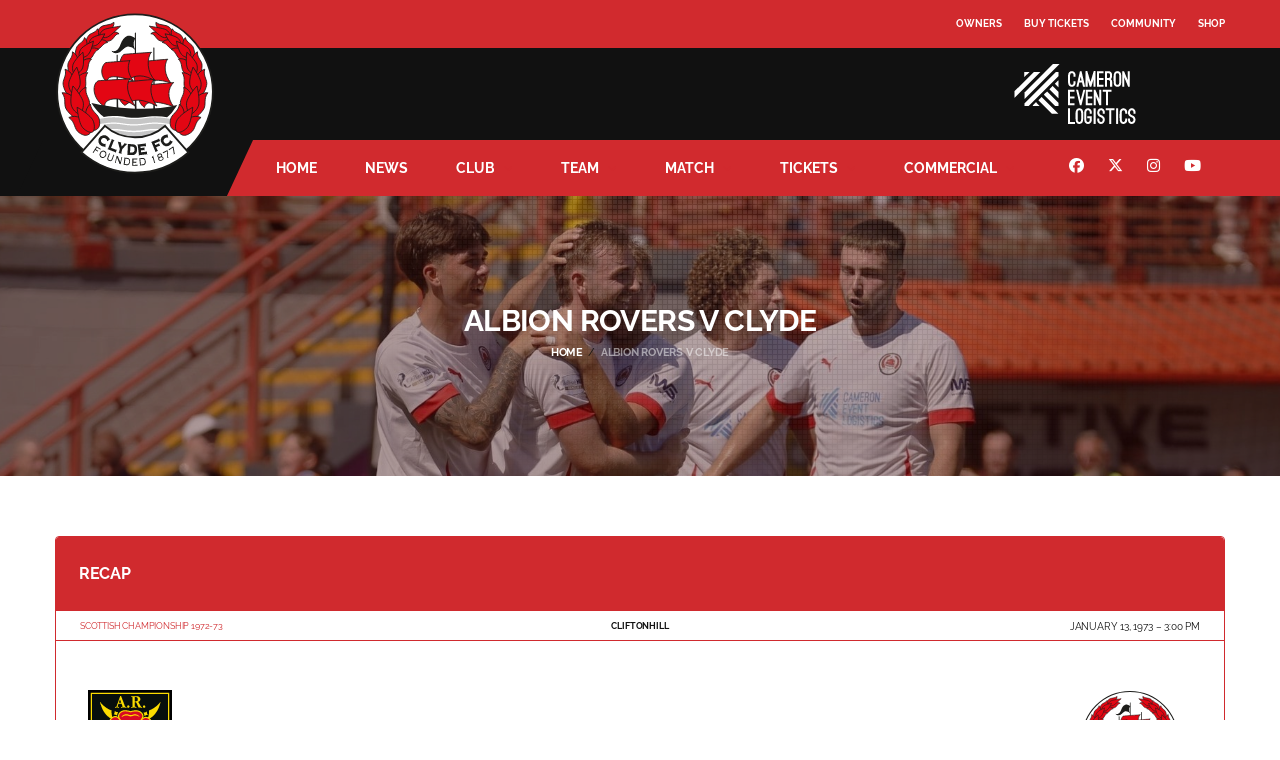

--- FILE ---
content_type: text/html; charset=UTF-8
request_url: https://www.clydefc.co.uk/matches/albion-rovers-v-clyde-13-01-1973/
body_size: 78471
content:
<!DOCTYPE html>
<html lang="en-GB" xmlns:og="http://opengraphprotocol.org/schema/" xmlns:fb="http://www.facebook.com/2008/fbml">
<head><meta charset="UTF-8"><script>if(navigator.userAgent.match(/MSIE|Internet Explorer/i)||navigator.userAgent.match(/Trident\/7\..*?rv:11/i)){var href=document.location.href;if(!href.match(/[?&]nowprocket/)){if(href.indexOf("?")==-1){if(href.indexOf("#")==-1){document.location.href=href+"?nowprocket=1"}else{document.location.href=href.replace("#","?nowprocket=1#")}}else{if(href.indexOf("#")==-1){document.location.href=href+"&nowprocket=1"}else{document.location.href=href.replace("#","&nowprocket=1#")}}}}</script><script>(()=>{class RocketLazyLoadScripts{constructor(){this.v="2.0.4",this.userEvents=["keydown","keyup","mousedown","mouseup","mousemove","mouseover","mouseout","touchmove","touchstart","touchend","touchcancel","wheel","click","dblclick","input"],this.attributeEvents=["onblur","onclick","oncontextmenu","ondblclick","onfocus","onmousedown","onmouseenter","onmouseleave","onmousemove","onmouseout","onmouseover","onmouseup","onmousewheel","onscroll","onsubmit"]}async t(){this.i(),this.o(),/iP(ad|hone)/.test(navigator.userAgent)&&this.h(),this.u(),this.l(this),this.m(),this.k(this),this.p(this),this._(),await Promise.all([this.R(),this.L()]),this.lastBreath=Date.now(),this.S(this),this.P(),this.D(),this.O(),this.M(),await this.C(this.delayedScripts.normal),await this.C(this.delayedScripts.defer),await this.C(this.delayedScripts.async),await this.T(),await this.F(),await this.j(),await this.A(),window.dispatchEvent(new Event("rocket-allScriptsLoaded")),this.everythingLoaded=!0,this.lastTouchEnd&&await new Promise(t=>setTimeout(t,500-Date.now()+this.lastTouchEnd)),this.I(),this.H(),this.U(),this.W()}i(){this.CSPIssue=sessionStorage.getItem("rocketCSPIssue"),document.addEventListener("securitypolicyviolation",t=>{this.CSPIssue||"script-src-elem"!==t.violatedDirective||"data"!==t.blockedURI||(this.CSPIssue=!0,sessionStorage.setItem("rocketCSPIssue",!0))},{isRocket:!0})}o(){window.addEventListener("pageshow",t=>{this.persisted=t.persisted,this.realWindowLoadedFired=!0},{isRocket:!0}),window.addEventListener("pagehide",()=>{this.onFirstUserAction=null},{isRocket:!0})}h(){let t;function e(e){t=e}window.addEventListener("touchstart",e,{isRocket:!0}),window.addEventListener("touchend",function i(o){o.changedTouches[0]&&t.changedTouches[0]&&Math.abs(o.changedTouches[0].pageX-t.changedTouches[0].pageX)<10&&Math.abs(o.changedTouches[0].pageY-t.changedTouches[0].pageY)<10&&o.timeStamp-t.timeStamp<200&&(window.removeEventListener("touchstart",e,{isRocket:!0}),window.removeEventListener("touchend",i,{isRocket:!0}),"INPUT"===o.target.tagName&&"text"===o.target.type||(o.target.dispatchEvent(new TouchEvent("touchend",{target:o.target,bubbles:!0})),o.target.dispatchEvent(new MouseEvent("mouseover",{target:o.target,bubbles:!0})),o.target.dispatchEvent(new PointerEvent("click",{target:o.target,bubbles:!0,cancelable:!0,detail:1,clientX:o.changedTouches[0].clientX,clientY:o.changedTouches[0].clientY})),event.preventDefault()))},{isRocket:!0})}q(t){this.userActionTriggered||("mousemove"!==t.type||this.firstMousemoveIgnored?"keyup"===t.type||"mouseover"===t.type||"mouseout"===t.type||(this.userActionTriggered=!0,this.onFirstUserAction&&this.onFirstUserAction()):this.firstMousemoveIgnored=!0),"click"===t.type&&t.preventDefault(),t.stopPropagation(),t.stopImmediatePropagation(),"touchstart"===this.lastEvent&&"touchend"===t.type&&(this.lastTouchEnd=Date.now()),"click"===t.type&&(this.lastTouchEnd=0),this.lastEvent=t.type,t.composedPath&&t.composedPath()[0].getRootNode()instanceof ShadowRoot&&(t.rocketTarget=t.composedPath()[0]),this.savedUserEvents.push(t)}u(){this.savedUserEvents=[],this.userEventHandler=this.q.bind(this),this.userEvents.forEach(t=>window.addEventListener(t,this.userEventHandler,{passive:!1,isRocket:!0})),document.addEventListener("visibilitychange",this.userEventHandler,{isRocket:!0})}U(){this.userEvents.forEach(t=>window.removeEventListener(t,this.userEventHandler,{passive:!1,isRocket:!0})),document.removeEventListener("visibilitychange",this.userEventHandler,{isRocket:!0}),this.savedUserEvents.forEach(t=>{(t.rocketTarget||t.target).dispatchEvent(new window[t.constructor.name](t.type,t))})}m(){const t="return false",e=Array.from(this.attributeEvents,t=>"data-rocket-"+t),i="["+this.attributeEvents.join("],[")+"]",o="[data-rocket-"+this.attributeEvents.join("],[data-rocket-")+"]",s=(e,i,o)=>{o&&o!==t&&(e.setAttribute("data-rocket-"+i,o),e["rocket"+i]=new Function("event",o),e.setAttribute(i,t))};new MutationObserver(t=>{for(const n of t)"attributes"===n.type&&(n.attributeName.startsWith("data-rocket-")||this.everythingLoaded?n.attributeName.startsWith("data-rocket-")&&this.everythingLoaded&&this.N(n.target,n.attributeName.substring(12)):s(n.target,n.attributeName,n.target.getAttribute(n.attributeName))),"childList"===n.type&&n.addedNodes.forEach(t=>{if(t.nodeType===Node.ELEMENT_NODE)if(this.everythingLoaded)for(const i of[t,...t.querySelectorAll(o)])for(const t of i.getAttributeNames())e.includes(t)&&this.N(i,t.substring(12));else for(const e of[t,...t.querySelectorAll(i)])for(const t of e.getAttributeNames())this.attributeEvents.includes(t)&&s(e,t,e.getAttribute(t))})}).observe(document,{subtree:!0,childList:!0,attributeFilter:[...this.attributeEvents,...e]})}I(){this.attributeEvents.forEach(t=>{document.querySelectorAll("[data-rocket-"+t+"]").forEach(e=>{this.N(e,t)})})}N(t,e){const i=t.getAttribute("data-rocket-"+e);i&&(t.setAttribute(e,i),t.removeAttribute("data-rocket-"+e))}k(t){Object.defineProperty(HTMLElement.prototype,"onclick",{get(){return this.rocketonclick||null},set(e){this.rocketonclick=e,this.setAttribute(t.everythingLoaded?"onclick":"data-rocket-onclick","this.rocketonclick(event)")}})}S(t){function e(e,i){let o=e[i];e[i]=null,Object.defineProperty(e,i,{get:()=>o,set(s){t.everythingLoaded?o=s:e["rocket"+i]=o=s}})}e(document,"onreadystatechange"),e(window,"onload"),e(window,"onpageshow");try{Object.defineProperty(document,"readyState",{get:()=>t.rocketReadyState,set(e){t.rocketReadyState=e},configurable:!0}),document.readyState="loading"}catch(t){console.log("WPRocket DJE readyState conflict, bypassing")}}l(t){this.originalAddEventListener=EventTarget.prototype.addEventListener,this.originalRemoveEventListener=EventTarget.prototype.removeEventListener,this.savedEventListeners=[],EventTarget.prototype.addEventListener=function(e,i,o){o&&o.isRocket||!t.B(e,this)&&!t.userEvents.includes(e)||t.B(e,this)&&!t.userActionTriggered||e.startsWith("rocket-")||t.everythingLoaded?t.originalAddEventListener.call(this,e,i,o):(t.savedEventListeners.push({target:this,remove:!1,type:e,func:i,options:o}),"mouseenter"!==e&&"mouseleave"!==e||t.originalAddEventListener.call(this,e,t.savedUserEvents.push,o))},EventTarget.prototype.removeEventListener=function(e,i,o){o&&o.isRocket||!t.B(e,this)&&!t.userEvents.includes(e)||t.B(e,this)&&!t.userActionTriggered||e.startsWith("rocket-")||t.everythingLoaded?t.originalRemoveEventListener.call(this,e,i,o):t.savedEventListeners.push({target:this,remove:!0,type:e,func:i,options:o})}}J(t,e){this.savedEventListeners=this.savedEventListeners.filter(i=>{let o=i.type,s=i.target||window;return e!==o||t!==s||(this.B(o,s)&&(i.type="rocket-"+o),this.$(i),!1)})}H(){EventTarget.prototype.addEventListener=this.originalAddEventListener,EventTarget.prototype.removeEventListener=this.originalRemoveEventListener,this.savedEventListeners.forEach(t=>this.$(t))}$(t){t.remove?this.originalRemoveEventListener.call(t.target,t.type,t.func,t.options):this.originalAddEventListener.call(t.target,t.type,t.func,t.options)}p(t){let e;function i(e){return t.everythingLoaded?e:e.split(" ").map(t=>"load"===t||t.startsWith("load.")?"rocket-jquery-load":t).join(" ")}function o(o){function s(e){const s=o.fn[e];o.fn[e]=o.fn.init.prototype[e]=function(){return this[0]===window&&t.userActionTriggered&&("string"==typeof arguments[0]||arguments[0]instanceof String?arguments[0]=i(arguments[0]):"object"==typeof arguments[0]&&Object.keys(arguments[0]).forEach(t=>{const e=arguments[0][t];delete arguments[0][t],arguments[0][i(t)]=e})),s.apply(this,arguments),this}}if(o&&o.fn&&!t.allJQueries.includes(o)){const e={DOMContentLoaded:[],"rocket-DOMContentLoaded":[]};for(const t in e)document.addEventListener(t,()=>{e[t].forEach(t=>t())},{isRocket:!0});o.fn.ready=o.fn.init.prototype.ready=function(i){function s(){parseInt(o.fn.jquery)>2?setTimeout(()=>i.bind(document)(o)):i.bind(document)(o)}return"function"==typeof i&&(t.realDomReadyFired?!t.userActionTriggered||t.fauxDomReadyFired?s():e["rocket-DOMContentLoaded"].push(s):e.DOMContentLoaded.push(s)),o([])},s("on"),s("one"),s("off"),t.allJQueries.push(o)}e=o}t.allJQueries=[],o(window.jQuery),Object.defineProperty(window,"jQuery",{get:()=>e,set(t){o(t)}})}P(){const t=new Map;document.write=document.writeln=function(e){const i=document.currentScript,o=document.createRange(),s=i.parentElement;let n=t.get(i);void 0===n&&(n=i.nextSibling,t.set(i,n));const c=document.createDocumentFragment();o.setStart(c,0),c.appendChild(o.createContextualFragment(e)),s.insertBefore(c,n)}}async R(){return new Promise(t=>{this.userActionTriggered?t():this.onFirstUserAction=t})}async L(){return new Promise(t=>{document.addEventListener("DOMContentLoaded",()=>{this.realDomReadyFired=!0,t()},{isRocket:!0})})}async j(){return this.realWindowLoadedFired?Promise.resolve():new Promise(t=>{window.addEventListener("load",t,{isRocket:!0})})}M(){this.pendingScripts=[];this.scriptsMutationObserver=new MutationObserver(t=>{for(const e of t)e.addedNodes.forEach(t=>{"SCRIPT"!==t.tagName||t.noModule||t.isWPRocket||this.pendingScripts.push({script:t,promise:new Promise(e=>{const i=()=>{const i=this.pendingScripts.findIndex(e=>e.script===t);i>=0&&this.pendingScripts.splice(i,1),e()};t.addEventListener("load",i,{isRocket:!0}),t.addEventListener("error",i,{isRocket:!0}),setTimeout(i,1e3)})})})}),this.scriptsMutationObserver.observe(document,{childList:!0,subtree:!0})}async F(){await this.X(),this.pendingScripts.length?(await this.pendingScripts[0].promise,await this.F()):this.scriptsMutationObserver.disconnect()}D(){this.delayedScripts={normal:[],async:[],defer:[]},document.querySelectorAll("script[type$=rocketlazyloadscript]").forEach(t=>{t.hasAttribute("data-rocket-src")?t.hasAttribute("async")&&!1!==t.async?this.delayedScripts.async.push(t):t.hasAttribute("defer")&&!1!==t.defer||"module"===t.getAttribute("data-rocket-type")?this.delayedScripts.defer.push(t):this.delayedScripts.normal.push(t):this.delayedScripts.normal.push(t)})}async _(){await this.L();let t=[];document.querySelectorAll("script[type$=rocketlazyloadscript][data-rocket-src]").forEach(e=>{let i=e.getAttribute("data-rocket-src");if(i&&!i.startsWith("data:")){i.startsWith("//")&&(i=location.protocol+i);try{const o=new URL(i).origin;o!==location.origin&&t.push({src:o,crossOrigin:e.crossOrigin||"module"===e.getAttribute("data-rocket-type")})}catch(t){}}}),t=[...new Map(t.map(t=>[JSON.stringify(t),t])).values()],this.Y(t,"preconnect")}async G(t){if(await this.K(),!0!==t.noModule||!("noModule"in HTMLScriptElement.prototype))return new Promise(e=>{let i;function o(){(i||t).setAttribute("data-rocket-status","executed"),e()}try{if(navigator.userAgent.includes("Firefox/")||""===navigator.vendor||this.CSPIssue)i=document.createElement("script"),[...t.attributes].forEach(t=>{let e=t.nodeName;"type"!==e&&("data-rocket-type"===e&&(e="type"),"data-rocket-src"===e&&(e="src"),i.setAttribute(e,t.nodeValue))}),t.text&&(i.text=t.text),t.nonce&&(i.nonce=t.nonce),i.hasAttribute("src")?(i.addEventListener("load",o,{isRocket:!0}),i.addEventListener("error",()=>{i.setAttribute("data-rocket-status","failed-network"),e()},{isRocket:!0}),setTimeout(()=>{i.isConnected||e()},1)):(i.text=t.text,o()),i.isWPRocket=!0,t.parentNode.replaceChild(i,t);else{const i=t.getAttribute("data-rocket-type"),s=t.getAttribute("data-rocket-src");i?(t.type=i,t.removeAttribute("data-rocket-type")):t.removeAttribute("type"),t.addEventListener("load",o,{isRocket:!0}),t.addEventListener("error",i=>{this.CSPIssue&&i.target.src.startsWith("data:")?(console.log("WPRocket: CSP fallback activated"),t.removeAttribute("src"),this.G(t).then(e)):(t.setAttribute("data-rocket-status","failed-network"),e())},{isRocket:!0}),s?(t.fetchPriority="high",t.removeAttribute("data-rocket-src"),t.src=s):t.src="data:text/javascript;base64,"+window.btoa(unescape(encodeURIComponent(t.text)))}}catch(i){t.setAttribute("data-rocket-status","failed-transform"),e()}});t.setAttribute("data-rocket-status","skipped")}async C(t){const e=t.shift();return e?(e.isConnected&&await this.G(e),this.C(t)):Promise.resolve()}O(){this.Y([...this.delayedScripts.normal,...this.delayedScripts.defer,...this.delayedScripts.async],"preload")}Y(t,e){this.trash=this.trash||[];let i=!0;var o=document.createDocumentFragment();t.forEach(t=>{const s=t.getAttribute&&t.getAttribute("data-rocket-src")||t.src;if(s&&!s.startsWith("data:")){const n=document.createElement("link");n.href=s,n.rel=e,"preconnect"!==e&&(n.as="script",n.fetchPriority=i?"high":"low"),t.getAttribute&&"module"===t.getAttribute("data-rocket-type")&&(n.crossOrigin=!0),t.crossOrigin&&(n.crossOrigin=t.crossOrigin),t.integrity&&(n.integrity=t.integrity),t.nonce&&(n.nonce=t.nonce),o.appendChild(n),this.trash.push(n),i=!1}}),document.head.appendChild(o)}W(){this.trash.forEach(t=>t.remove())}async T(){try{document.readyState="interactive"}catch(t){}this.fauxDomReadyFired=!0;try{await this.K(),this.J(document,"readystatechange"),document.dispatchEvent(new Event("rocket-readystatechange")),await this.K(),document.rocketonreadystatechange&&document.rocketonreadystatechange(),await this.K(),this.J(document,"DOMContentLoaded"),document.dispatchEvent(new Event("rocket-DOMContentLoaded")),await this.K(),this.J(window,"DOMContentLoaded"),window.dispatchEvent(new Event("rocket-DOMContentLoaded"))}catch(t){console.error(t)}}async A(){try{document.readyState="complete"}catch(t){}try{await this.K(),this.J(document,"readystatechange"),document.dispatchEvent(new Event("rocket-readystatechange")),await this.K(),document.rocketonreadystatechange&&document.rocketonreadystatechange(),await this.K(),this.J(window,"load"),window.dispatchEvent(new Event("rocket-load")),await this.K(),window.rocketonload&&window.rocketonload(),await this.K(),this.allJQueries.forEach(t=>t(window).trigger("rocket-jquery-load")),await this.K(),this.J(window,"pageshow");const t=new Event("rocket-pageshow");t.persisted=this.persisted,window.dispatchEvent(t),await this.K(),window.rocketonpageshow&&window.rocketonpageshow({persisted:this.persisted})}catch(t){console.error(t)}}async K(){Date.now()-this.lastBreath>45&&(await this.X(),this.lastBreath=Date.now())}async X(){return document.hidden?new Promise(t=>setTimeout(t)):new Promise(t=>requestAnimationFrame(t))}B(t,e){return e===document&&"readystatechange"===t||(e===document&&"DOMContentLoaded"===t||(e===window&&"DOMContentLoaded"===t||(e===window&&"load"===t||e===window&&"pageshow"===t)))}static run(){(new RocketLazyLoadScripts).t()}}RocketLazyLoadScripts.run()})();</script>

<meta http-equiv="X-UA-Compatible" content="IE=edge">
<meta name="viewport" content="width=device-width, initial-scale=1, shrink-to-fit=no">
<link rel="profile" href="https://gmpg.org/xfn/11">

	<!-- Google tag (gtag.js) -->
	<script type="rocketlazyloadscript" async data-rocket-src="https://www.googletagmanager.com/gtag/js?id=G-KTR0R8CL6Q"></script>
	<script type="rocketlazyloadscript">
	  window.dataLayer = window.dataLayer || [];
	  function gtag(){dataLayer.push(arguments);}
	  gtag('js', new Date());

	  gtag('config', 'G-KTR0R8CL6Q');
	</script>
<meta name='robots' content='index, follow, max-image-preview:large, max-snippet:-1, max-video-preview:-1' />
<link rel="preconnect" href="https://fonts.gstatic.com" crossorigin>
	<title>Albion Rovers v Clyde - Clyde F.C.</title>
<link data-rocket-prefetch href="https://www.googletagmanager.com" rel="dns-prefetch">
<link data-rocket-prefetch href="https://fonts.googleapis.com" rel="dns-prefetch">
<link data-rocket-preload as="style" href="https://fonts.googleapis.com/css2?family=Source+Sans+3:wght@400;700&#038;family=Montserrat:wght@400;700&#038;display=swap" rel="preload">
<link data-rocket-preload as="style" href="https://fonts.googleapis.com/css?family=Raleway%3A400%2C500%2C700&#038;subset=latin&#038;display=swap" rel="preload">
<link href="https://fonts.googleapis.com/css2?family=Source+Sans+3:wght@400;700&#038;family=Montserrat:wght@400;700&#038;display=swap" media="print" onload="this.media=&#039;all&#039;" rel="stylesheet">
<link href="https://fonts.googleapis.com/css?family=Raleway%3A400%2C500%2C700&#038;subset=latin&#038;display=swap" media="print" onload="this.media=&#039;all&#039;" rel="stylesheet">
<style id="wpr-usedcss">img:is([sizes=auto i],[sizes^="auto," i]){contain-intrinsic-size:3000px 1500px}.cc-window{opacity:1;transition:opacity 1s ease}.cc-window.cc-invisible{opacity:0}.cc-animate.cc-revoke{transition:transform 1s ease}.cc-animate.cc-revoke.cc-top{transform:translateY(-2em)}.cc-animate.cc-revoke.cc-bottom{transform:translateY(2em)}.cc-animate.cc-revoke.cc-active.cc-bottom,.cc-animate.cc-revoke.cc-active.cc-top,.cc-revoke:hover{transform:translateY(0)}.cc-grower{max-height:0;overflow:hidden;transition:max-height 1s}.cc-link,.cc-revoke:hover{text-decoration:underline}.cc-revoke,.cc-window{position:fixed;overflow:hidden;box-sizing:border-box;font-family:Helvetica,Calibri,Arial,sans-serif;font-size:16px;line-height:1.5em;display:-ms-flexbox;display:flex;-ms-flex-wrap:nowrap;flex-wrap:nowrap;z-index:9999}.cc-window.cc-static{position:static}.cc-window.cc-banner{padding:1em 1.8em;width:100%;-ms-flex-direction:row;flex-direction:row}.cc-revoke{padding:.5em}.cc-header{font-size:18px;font-weight:700}.cc-btn,.cc-close,.cc-link,.cc-revoke{cursor:pointer}.cc-link{opacity:.8;display:inline-block;padding:.2em}.cc-link:hover{opacity:1}.cc-link:active,.cc-link:visited{color:initial}.cc-btn{display:block;padding:.4em .8em;font-size:.9em;font-weight:700;border-width:2px;border-style:solid;text-align:center;white-space:nowrap}.cc-banner .cc-btn:last-child{min-width:140px}.cc-highlight .cc-btn:first-child{background-color:transparent;border-color:transparent}.cc-highlight .cc-btn:first-child:focus,.cc-highlight .cc-btn:first-child:hover{background-color:transparent;text-decoration:underline}.cc-close{display:block;position:absolute;top:.5em;right:.5em;font-size:1.6em;opacity:.9;line-height:.75}.cc-close:focus,.cc-close:hover{opacity:1}.cc-revoke.cc-top{top:0;left:3em;border-bottom-left-radius:.5em;border-bottom-right-radius:.5em}.cc-revoke.cc-bottom{bottom:0;left:3em;border-top-left-radius:.5em;border-top-right-radius:.5em}.cc-top{top:1em}.cc-bottom{bottom:1em}.cc-window.cc-banner{-ms-flex-align:center;align-items:center}.cc-banner.cc-top{left:0;right:0;top:0}.cc-banner.cc-bottom{left:0;right:0;bottom:0}.cc-banner .cc-message{-ms-flex:1;flex:1}.cc-compliance{display:-ms-flexbox;display:flex;-ms-flex-align:center;align-items:center;-ms-flex-line-pack:justify;align-content:space-between}.cc-compliance>.cc-btn{-ms-flex:1;flex:1}.cc-btn+.cc-btn{margin-left:.5em}@media print{.cc-revoke,.cc-window{display:none}.leaflet-control{-webkit-print-color-adjust:exact;print-color-adjust:exact}}@media screen and (max-width:900px){.cc-btn{white-space:normal}}@media screen and (max-width:414px) and (orientation:portrait),screen and (max-width:736px) and (orientation:landscape){.cc-window.cc-top{top:0}.cc-window.cc-bottom{bottom:0}.cc-window.cc-banner{left:0;right:0}.cc-window.cc-banner{-ms-flex-direction:column;flex-direction:column}.cc-window.cc-banner .cc-compliance{-ms-flex:1;flex:1}.cc-window .cc-message{margin-bottom:1em}.cc-window.cc-banner{-ms-flex-align:unset;align-items:unset}}:where(.wp-block-button__link){border-radius:9999px;box-shadow:none;padding:calc(.667em + 2px) calc(1.333em + 2px);text-decoration:none}:root :where(.wp-block-button .wp-block-button__link.is-style-outline),:root :where(.wp-block-button.is-style-outline>.wp-block-button__link){border:2px solid;padding:.667em 1.333em}:root :where(.wp-block-button .wp-block-button__link.is-style-outline:not(.has-text-color)),:root :where(.wp-block-button.is-style-outline>.wp-block-button__link:not(.has-text-color)){color:currentColor}:root :where(.wp-block-button .wp-block-button__link.is-style-outline:not(.has-background)),:root :where(.wp-block-button.is-style-outline>.wp-block-button__link:not(.has-background)){background-color:initial;background-image:none}:where(.wp-block-calendar table:not(.has-background) th){background:#ddd}:where(.wp-block-columns){margin-bottom:1.75em}:where(.wp-block-columns.has-background){padding:1.25em 2.375em}.wp-block-column{flex-grow:1;min-width:0;overflow-wrap:break-word;word-break:break-word}:where(.wp-block-post-comments input[type=submit]){border:none}:where(.wp-block-cover-image:not(.has-text-color)),:where(.wp-block-cover:not(.has-text-color)){color:#fff}:where(.wp-block-cover-image.is-light:not(.has-text-color)),:where(.wp-block-cover.is-light:not(.has-text-color)){color:#000}:root :where(.wp-block-cover h1:not(.has-text-color)),:root :where(.wp-block-cover h2:not(.has-text-color)),:root :where(.wp-block-cover h3:not(.has-text-color)),:root :where(.wp-block-cover h4:not(.has-text-color)),:root :where(.wp-block-cover h5:not(.has-text-color)),:root :where(.wp-block-cover h6:not(.has-text-color)),:root :where(.wp-block-cover p:not(.has-text-color)){color:inherit}:where(.wp-block-file){margin-bottom:1.5em}:where(.wp-block-file__button){border-radius:2em;display:inline-block;padding:.5em 1em}:where(.wp-block-file__button):is(a):active,:where(.wp-block-file__button):is(a):focus,:where(.wp-block-file__button):is(a):hover,:where(.wp-block-file__button):is(a):visited{box-shadow:none;color:#fff;opacity:.85;text-decoration:none}.wp-block-group{box-sizing:border-box}:where(.wp-block-group.wp-block-group-is-layout-constrained){position:relative}.wp-block-image>a,.wp-block-image>figure>a{display:inline-block}.wp-block-image img{box-sizing:border-box;height:auto;max-width:100%;vertical-align:bottom}@media not (prefers-reduced-motion){.wp-block-image img.hide{visibility:hidden}.wp-block-image img.show{animation:.4s show-content-image}}.wp-block-image :where(figcaption){margin-bottom:1em;margin-top:.5em}:root :where(.wp-block-image.is-style-rounded img,.wp-block-image .is-style-rounded img){border-radius:9999px}.wp-block-image figure{margin:0}@keyframes show-content-image{0%{visibility:hidden}99%{visibility:hidden}to{visibility:visible}}:where(.wp-block-latest-comments:not([style*=line-height] .wp-block-latest-comments__comment)){line-height:1.1}:where(.wp-block-latest-comments:not([style*=line-height] .wp-block-latest-comments__comment-excerpt p)){line-height:1.8}:root :where(.wp-block-latest-posts.is-grid){padding:0}:root :where(.wp-block-latest-posts.wp-block-latest-posts__list){padding-left:0}ul{box-sizing:border-box}:root :where(.wp-block-list.has-background){padding:1.25em 2.375em}:where(.wp-block-navigation.has-background .wp-block-navigation-item a:not(.wp-element-button)),:where(.wp-block-navigation.has-background .wp-block-navigation-submenu a:not(.wp-element-button)){padding:.5em 1em}:where(.wp-block-navigation .wp-block-navigation__submenu-container .wp-block-navigation-item a:not(.wp-element-button)),:where(.wp-block-navigation .wp-block-navigation__submenu-container .wp-block-navigation-submenu a:not(.wp-element-button)),:where(.wp-block-navigation .wp-block-navigation__submenu-container .wp-block-navigation-submenu button.wp-block-navigation-item__content),:where(.wp-block-navigation .wp-block-navigation__submenu-container .wp-block-pages-list__item button.wp-block-navigation-item__content){padding:.5em 1em}:root :where(p.has-background){padding:1.25em 2.375em}:where(p.has-text-color:not(.has-link-color)) a{color:inherit}:where(.wp-block-post-comments-form) input:not([type=submit]),:where(.wp-block-post-comments-form) textarea{border:1px solid #949494;font-family:inherit;font-size:1em}:where(.wp-block-post-comments-form) input:where(:not([type=submit]):not([type=checkbox])),:where(.wp-block-post-comments-form) textarea{padding:calc(.667em + 2px)}:where(.wp-block-post-excerpt){box-sizing:border-box;margin-bottom:var(--wp--style--block-gap);margin-top:var(--wp--style--block-gap)}:where(.wp-block-preformatted.has-background){padding:1.25em 2.375em}:where(.wp-block-search__button){border:1px solid #ccc;padding:6px 10px}:where(.wp-block-search__input){font-family:inherit;font-size:inherit;font-style:inherit;font-weight:inherit;letter-spacing:inherit;line-height:inherit;text-transform:inherit}:where(.wp-block-search__button-inside .wp-block-search__inside-wrapper){border:1px solid #949494;box-sizing:border-box;padding:4px}:where(.wp-block-search__button-inside .wp-block-search__inside-wrapper) .wp-block-search__input{border:none;border-radius:0;padding:0 4px}:where(.wp-block-search__button-inside .wp-block-search__inside-wrapper) .wp-block-search__input:focus{outline:0}:where(.wp-block-search__button-inside .wp-block-search__inside-wrapper) :where(.wp-block-search__button){padding:4px 8px}:root :where(.wp-block-separator.is-style-dots){height:auto;line-height:1;text-align:center}:root :where(.wp-block-separator.is-style-dots):before{color:currentColor;content:"···";font-family:serif;font-size:1.5em;letter-spacing:2em;padding-left:2em}:root :where(.wp-block-site-logo.is-style-rounded){border-radius:9999px}:where(.wp-block-social-links:not(.is-style-logos-only)) .wp-social-link{background-color:#f0f0f0;color:#444}:where(.wp-block-social-links:not(.is-style-logos-only)) .wp-social-link-amazon{background-color:#f90;color:#fff}:where(.wp-block-social-links:not(.is-style-logos-only)) .wp-social-link-bandcamp{background-color:#1ea0c3;color:#fff}:where(.wp-block-social-links:not(.is-style-logos-only)) .wp-social-link-behance{background-color:#0757fe;color:#fff}:where(.wp-block-social-links:not(.is-style-logos-only)) .wp-social-link-bluesky{background-color:#0a7aff;color:#fff}:where(.wp-block-social-links:not(.is-style-logos-only)) .wp-social-link-codepen{background-color:#1e1f26;color:#fff}:where(.wp-block-social-links:not(.is-style-logos-only)) .wp-social-link-deviantart{background-color:#02e49b;color:#fff}:where(.wp-block-social-links:not(.is-style-logos-only)) .wp-social-link-discord{background-color:#5865f2;color:#fff}:where(.wp-block-social-links:not(.is-style-logos-only)) .wp-social-link-dribbble{background-color:#e94c89;color:#fff}:where(.wp-block-social-links:not(.is-style-logos-only)) .wp-social-link-dropbox{background-color:#4280ff;color:#fff}:where(.wp-block-social-links:not(.is-style-logos-only)) .wp-social-link-etsy{background-color:#f45800;color:#fff}:where(.wp-block-social-links:not(.is-style-logos-only)) .wp-social-link-facebook{background-color:#0866ff;color:#fff}:where(.wp-block-social-links:not(.is-style-logos-only)) .wp-social-link-fivehundredpx{background-color:#000;color:#fff}:where(.wp-block-social-links:not(.is-style-logos-only)) .wp-social-link-flickr{background-color:#0461dd;color:#fff}:where(.wp-block-social-links:not(.is-style-logos-only)) .wp-social-link-foursquare{background-color:#e65678;color:#fff}:where(.wp-block-social-links:not(.is-style-logos-only)) .wp-social-link-github{background-color:#24292d;color:#fff}:where(.wp-block-social-links:not(.is-style-logos-only)) .wp-social-link-goodreads{background-color:#eceadd;color:#382110}:where(.wp-block-social-links:not(.is-style-logos-only)) .wp-social-link-google{background-color:#ea4434;color:#fff}:where(.wp-block-social-links:not(.is-style-logos-only)) .wp-social-link-gravatar{background-color:#1d4fc4;color:#fff}:where(.wp-block-social-links:not(.is-style-logos-only)) .wp-social-link-instagram{background-color:#f00075;color:#fff}:where(.wp-block-social-links:not(.is-style-logos-only)) .wp-social-link-lastfm{background-color:#e21b24;color:#fff}:where(.wp-block-social-links:not(.is-style-logos-only)) .wp-social-link-linkedin{background-color:#0d66c2;color:#fff}:where(.wp-block-social-links:not(.is-style-logos-only)) .wp-social-link-mastodon{background-color:#3288d4;color:#fff}:where(.wp-block-social-links:not(.is-style-logos-only)) .wp-social-link-medium{background-color:#000;color:#fff}:where(.wp-block-social-links:not(.is-style-logos-only)) .wp-social-link-meetup{background-color:#f6405f;color:#fff}:where(.wp-block-social-links:not(.is-style-logos-only)) .wp-social-link-patreon{background-color:#000;color:#fff}:where(.wp-block-social-links:not(.is-style-logos-only)) .wp-social-link-pinterest{background-color:#e60122;color:#fff}:where(.wp-block-social-links:not(.is-style-logos-only)) .wp-social-link-pocket{background-color:#ef4155;color:#fff}:where(.wp-block-social-links:not(.is-style-logos-only)) .wp-social-link-reddit{background-color:#ff4500;color:#fff}:where(.wp-block-social-links:not(.is-style-logos-only)) .wp-social-link-skype{background-color:#0478d7;color:#fff}:where(.wp-block-social-links:not(.is-style-logos-only)) .wp-social-link-snapchat{background-color:#fefc00;color:#fff;stroke:#000}:where(.wp-block-social-links:not(.is-style-logos-only)) .wp-social-link-soundcloud{background-color:#ff5600;color:#fff}:where(.wp-block-social-links:not(.is-style-logos-only)) .wp-social-link-spotify{background-color:#1bd760;color:#fff}:where(.wp-block-social-links:not(.is-style-logos-only)) .wp-social-link-telegram{background-color:#2aabee;color:#fff}:where(.wp-block-social-links:not(.is-style-logos-only)) .wp-social-link-threads{background-color:#000;color:#fff}:where(.wp-block-social-links:not(.is-style-logos-only)) .wp-social-link-tiktok{background-color:#000;color:#fff}:where(.wp-block-social-links:not(.is-style-logos-only)) .wp-social-link-tumblr{background-color:#011835;color:#fff}:where(.wp-block-social-links:not(.is-style-logos-only)) .wp-social-link-twitch{background-color:#6440a4;color:#fff}:where(.wp-block-social-links:not(.is-style-logos-only)) .wp-social-link-twitter{background-color:#1da1f2;color:#fff}:where(.wp-block-social-links:not(.is-style-logos-only)) .wp-social-link-vimeo{background-color:#1eb7ea;color:#fff}:where(.wp-block-social-links:not(.is-style-logos-only)) .wp-social-link-vk{background-color:#4680c2;color:#fff}:where(.wp-block-social-links:not(.is-style-logos-only)) .wp-social-link-wordpress{background-color:#3499cd;color:#fff}:where(.wp-block-social-links:not(.is-style-logos-only)) .wp-social-link-whatsapp{background-color:#25d366;color:#fff}:where(.wp-block-social-links:not(.is-style-logos-only)) .wp-social-link-x{background-color:#000;color:#fff}:where(.wp-block-social-links:not(.is-style-logos-only)) .wp-social-link-yelp{background-color:#d32422;color:#fff}:where(.wp-block-social-links:not(.is-style-logos-only)) .wp-social-link-youtube{background-color:red;color:#fff}:where(.wp-block-social-links.is-style-logos-only) .wp-social-link{background:0 0}:where(.wp-block-social-links.is-style-logos-only) .wp-social-link svg{height:1.25em;width:1.25em}:where(.wp-block-social-links.is-style-logos-only) .wp-social-link-amazon{color:#f90}:where(.wp-block-social-links.is-style-logos-only) .wp-social-link-bandcamp{color:#1ea0c3}:where(.wp-block-social-links.is-style-logos-only) .wp-social-link-behance{color:#0757fe}:where(.wp-block-social-links.is-style-logos-only) .wp-social-link-bluesky{color:#0a7aff}:where(.wp-block-social-links.is-style-logos-only) .wp-social-link-codepen{color:#1e1f26}:where(.wp-block-social-links.is-style-logos-only) .wp-social-link-deviantart{color:#02e49b}:where(.wp-block-social-links.is-style-logos-only) .wp-social-link-discord{color:#5865f2}:where(.wp-block-social-links.is-style-logos-only) .wp-social-link-dribbble{color:#e94c89}:where(.wp-block-social-links.is-style-logos-only) .wp-social-link-dropbox{color:#4280ff}:where(.wp-block-social-links.is-style-logos-only) .wp-social-link-etsy{color:#f45800}:where(.wp-block-social-links.is-style-logos-only) .wp-social-link-facebook{color:#0866ff}:where(.wp-block-social-links.is-style-logos-only) .wp-social-link-fivehundredpx{color:#000}:where(.wp-block-social-links.is-style-logos-only) .wp-social-link-flickr{color:#0461dd}:where(.wp-block-social-links.is-style-logos-only) .wp-social-link-foursquare{color:#e65678}:where(.wp-block-social-links.is-style-logos-only) .wp-social-link-github{color:#24292d}:where(.wp-block-social-links.is-style-logos-only) .wp-social-link-goodreads{color:#382110}:where(.wp-block-social-links.is-style-logos-only) .wp-social-link-google{color:#ea4434}:where(.wp-block-social-links.is-style-logos-only) .wp-social-link-gravatar{color:#1d4fc4}:where(.wp-block-social-links.is-style-logos-only) .wp-social-link-instagram{color:#f00075}:where(.wp-block-social-links.is-style-logos-only) .wp-social-link-lastfm{color:#e21b24}:where(.wp-block-social-links.is-style-logos-only) .wp-social-link-linkedin{color:#0d66c2}:where(.wp-block-social-links.is-style-logos-only) .wp-social-link-mastodon{color:#3288d4}:where(.wp-block-social-links.is-style-logos-only) .wp-social-link-medium{color:#000}:where(.wp-block-social-links.is-style-logos-only) .wp-social-link-meetup{color:#f6405f}:where(.wp-block-social-links.is-style-logos-only) .wp-social-link-patreon{color:#000}:where(.wp-block-social-links.is-style-logos-only) .wp-social-link-pinterest{color:#e60122}:where(.wp-block-social-links.is-style-logos-only) .wp-social-link-pocket{color:#ef4155}:where(.wp-block-social-links.is-style-logos-only) .wp-social-link-reddit{color:#ff4500}:where(.wp-block-social-links.is-style-logos-only) .wp-social-link-skype{color:#0478d7}:where(.wp-block-social-links.is-style-logos-only) .wp-social-link-snapchat{color:#fff;stroke:#000}:where(.wp-block-social-links.is-style-logos-only) .wp-social-link-soundcloud{color:#ff5600}:where(.wp-block-social-links.is-style-logos-only) .wp-social-link-spotify{color:#1bd760}:where(.wp-block-social-links.is-style-logos-only) .wp-social-link-telegram{color:#2aabee}:where(.wp-block-social-links.is-style-logos-only) .wp-social-link-threads{color:#000}:where(.wp-block-social-links.is-style-logos-only) .wp-social-link-tiktok{color:#000}:where(.wp-block-social-links.is-style-logos-only) .wp-social-link-tumblr{color:#011835}:where(.wp-block-social-links.is-style-logos-only) .wp-social-link-twitch{color:#6440a4}:where(.wp-block-social-links.is-style-logos-only) .wp-social-link-twitter{color:#1da1f2}:where(.wp-block-social-links.is-style-logos-only) .wp-social-link-vimeo{color:#1eb7ea}:where(.wp-block-social-links.is-style-logos-only) .wp-social-link-vk{color:#4680c2}:where(.wp-block-social-links.is-style-logos-only) .wp-social-link-whatsapp{color:#25d366}:where(.wp-block-social-links.is-style-logos-only) .wp-social-link-wordpress{color:#3499cd}:where(.wp-block-social-links.is-style-logos-only) .wp-social-link-x{color:#000}:where(.wp-block-social-links.is-style-logos-only) .wp-social-link-yelp{color:#d32422}:where(.wp-block-social-links.is-style-logos-only) .wp-social-link-youtube{color:red}:root :where(.wp-block-social-links .wp-social-link a){padding:.25em}:root :where(.wp-block-social-links.is-style-logos-only .wp-social-link a){padding:0}:root :where(.wp-block-social-links.is-style-pill-shape .wp-social-link a){padding-left:.6666666667em;padding-right:.6666666667em}:root :where(.wp-block-tag-cloud.is-style-outline){display:flex;flex-wrap:wrap;gap:1ch}:root :where(.wp-block-tag-cloud.is-style-outline a){border:1px solid;font-size:unset!important;margin-right:0;padding:1ch 2ch;text-decoration:none!important}:root :where(.wp-block-table-of-contents){box-sizing:border-box}:where(.wp-block-term-description){box-sizing:border-box;margin-bottom:var(--wp--style--block-gap);margin-top:var(--wp--style--block-gap)}:where(pre.wp-block-verse){font-family:inherit}.entry-content{counter-reset:footnotes}:root{--wp--preset--font-size--normal:16px;--wp--preset--font-size--huge:42px}html :where(.has-border-color){border-style:solid}html :where([style*=border-top-color]){border-top-style:solid}html :where([style*=border-right-color]){border-right-style:solid}html :where([style*=border-bottom-color]){border-bottom-style:solid}html :where([style*=border-left-color]){border-left-style:solid}html :where([style*=border-width]){border-style:solid}html :where([style*=border-top-width]){border-top-style:solid}html :where([style*=border-right-width]){border-right-style:solid}html :where([style*=border-bottom-width]){border-bottom-style:solid}html :where([style*=border-left-width]){border-left-style:solid}html :where(img[class*=wp-image-]){height:auto;max-width:100%}:where(figure){margin:0 0 1em}html :where(.is-position-sticky){--wp-admin--admin-bar--position-offset:var(--wp-admin--admin-bar--height,0px)}@media screen and (max-width:600px){html :where(.is-position-sticky){--wp-admin--admin-bar--position-offset:0px}}:root{--wp--preset--aspect-ratio--square:1;--wp--preset--aspect-ratio--4-3:4/3;--wp--preset--aspect-ratio--3-4:3/4;--wp--preset--aspect-ratio--3-2:3/2;--wp--preset--aspect-ratio--2-3:2/3;--wp--preset--aspect-ratio--16-9:16/9;--wp--preset--aspect-ratio--9-16:9/16;--wp--preset--color--black:#000000;--wp--preset--color--cyan-bluish-gray:#abb8c3;--wp--preset--color--white:#ffffff;--wp--preset--color--pale-pink:#f78da7;--wp--preset--color--vivid-red:#cf2e2e;--wp--preset--color--luminous-vivid-orange:#ff6900;--wp--preset--color--luminous-vivid-amber:#fcb900;--wp--preset--color--light-green-cyan:#7bdcb5;--wp--preset--color--vivid-green-cyan:#00d084;--wp--preset--color--pale-cyan-blue:#8ed1fc;--wp--preset--color--vivid-cyan-blue:#0693e3;--wp--preset--color--vivid-purple:#9b51e0;--wp--preset--gradient--vivid-cyan-blue-to-vivid-purple:linear-gradient(135deg,rgba(6, 147, 227, 1) 0%,rgb(155, 81, 224) 100%);--wp--preset--gradient--light-green-cyan-to-vivid-green-cyan:linear-gradient(135deg,rgb(122, 220, 180) 0%,rgb(0, 208, 130) 100%);--wp--preset--gradient--luminous-vivid-amber-to-luminous-vivid-orange:linear-gradient(135deg,rgba(252, 185, 0, 1) 0%,rgba(255, 105, 0, 1) 100%);--wp--preset--gradient--luminous-vivid-orange-to-vivid-red:linear-gradient(135deg,rgba(255, 105, 0, 1) 0%,rgb(207, 46, 46) 100%);--wp--preset--gradient--very-light-gray-to-cyan-bluish-gray:linear-gradient(135deg,rgb(238, 238, 238) 0%,rgb(169, 184, 195) 100%);--wp--preset--gradient--cool-to-warm-spectrum:linear-gradient(135deg,rgb(74, 234, 220) 0%,rgb(151, 120, 209) 20%,rgb(207, 42, 186) 40%,rgb(238, 44, 130) 60%,rgb(251, 105, 98) 80%,rgb(254, 248, 76) 100%);--wp--preset--gradient--blush-light-purple:linear-gradient(135deg,rgb(255, 206, 236) 0%,rgb(152, 150, 240) 100%);--wp--preset--gradient--blush-bordeaux:linear-gradient(135deg,rgb(254, 205, 165) 0%,rgb(254, 45, 45) 50%,rgb(107, 0, 62) 100%);--wp--preset--gradient--luminous-dusk:linear-gradient(135deg,rgb(255, 203, 112) 0%,rgb(199, 81, 192) 50%,rgb(65, 88, 208) 100%);--wp--preset--gradient--pale-ocean:linear-gradient(135deg,rgb(255, 245, 203) 0%,rgb(182, 227, 212) 50%,rgb(51, 167, 181) 100%);--wp--preset--gradient--electric-grass:linear-gradient(135deg,rgb(202, 248, 128) 0%,rgb(113, 206, 126) 100%);--wp--preset--gradient--midnight:linear-gradient(135deg,rgb(2, 3, 129) 0%,rgb(40, 116, 252) 100%);--wp--preset--font-size--small:13px;--wp--preset--font-size--medium:20px;--wp--preset--font-size--large:36px;--wp--preset--font-size--x-large:42px;--wp--preset--spacing--20:0.44rem;--wp--preset--spacing--30:0.67rem;--wp--preset--spacing--40:1rem;--wp--preset--spacing--50:1.5rem;--wp--preset--spacing--60:2.25rem;--wp--preset--spacing--70:3.38rem;--wp--preset--spacing--80:5.06rem;--wp--preset--shadow--natural:6px 6px 9px rgba(0, 0, 0, .2);--wp--preset--shadow--deep:12px 12px 50px rgba(0, 0, 0, .4);--wp--preset--shadow--sharp:6px 6px 0px rgba(0, 0, 0, .2);--wp--preset--shadow--outlined:6px 6px 0px -3px rgba(255, 255, 255, 1),6px 6px rgba(0, 0, 0, 1);--wp--preset--shadow--crisp:6px 6px 0px rgba(0, 0, 0, 1)}:where(.is-layout-flex){gap:.5em}:where(.is-layout-grid){gap:.5em}:where(.wp-block-post-template.is-layout-flex){gap:1.25em}:where(.wp-block-post-template.is-layout-grid){gap:1.25em}:where(.wp-block-columns.is-layout-flex){gap:2em}:where(.wp-block-columns.is-layout-grid){gap:2em}:root :where(.wp-block-pullquote){font-size:1.5em;line-height:1.6}@font-face{font-display:swap;font-family:dashicons;src:url("https://www.clydefc.co.uk/wp-includes/fonts/dashicons.eot?99ac726223c749443b642ce33df8b800");src:url("https://www.clydefc.co.uk/wp-includes/fonts/dashicons.eot?99ac726223c749443b642ce33df8b800#iefix") format("embedded-opentype"),url("[data-uri]") format("woff"),url("https://www.clydefc.co.uk/wp-includes/fonts/dashicons.ttf?99ac726223c749443b642ce33df8b800") format("truetype");font-weight:400;font-style:normal}.sp-header{position:relative;overflow:visible;z-index:10000}.sp-template{margin-bottom:1.5em}.sp-tab-menu-item{display:inline-block;margin:0}.sp-tab-menu-item a{display:block;margin:0 10px;color:inherit;opacity:.5;transition:all .3s}.sp-tab-menu-item a:focus{outline:0}.sp-tab-menu-item a:hover,.sp-tab-menu-item-active a{color:inherit;opacity:1}.sp-tab-content{display:none}.sp-scrollable-table-wrapper{width:100%;overflow:hidden;overflow-x:auto}.sp-data-table{width:100%;table-layout:auto;border-spacing:0}.sp-paginated-table{margin-bottom:0}.sp-data-table thead th{white-space:nowrap}.sp-data-table thead .sorting,.sp-data-table thead .sorting_asc,.sp-data-table thead .sorting_asc_disabled,.sp-data-table thead .sorting_desc,.sp-data-table thead .sorting_desc_disabled{cursor:pointer;position:relative}.sp-data-table tbody a{text-decoration:none}.sp-data-table .sorting:after,.sp-data-table .sorting_asc:after,.sp-data-table .sorting_desc:after{font-family:dashicons;margin:0 -.2em}.sp-data-table .sorting:after{content:"\f156";color:transparent;position:absolute}.sp-data-table .sorting_asc:after{content:"\f142";position:absolute}.sp-data-table .sorting_desc:after{content:"\f140";position:absolute}.sp-data-table .data-number,.sp-data-table .data-rank{width:1px}.sp-post-content{clear:both}.sp-table-wrapper .dataTables_paginate{text-align:center}.sp-table-wrapper .dataTables_paginate .paginate_button{margin:.5em;cursor:pointer;display:inline-block}.sp-table-wrapper .dataTables_paginate .previous{float:left;margin-left:0}.sp-table-wrapper .dataTables_paginate .next{float:right;margin-right:0}.sp-table-wrapper .dataTables_paginate .current{opacity:.5;color:inherit;cursor:default}.sp-table-wrapper .dataTables_paginate .disabled{opacity:0;cursor:default}.sp-event-list .data-date date,.sp-event-list .data-time date{display:none!important}.sp-event-list .data-results,.sp-event-list .data-time{white-space:nowrap}.sp-event-list .data-home{text-align:right}.sp-event-list .data-away{text-align:left}.sp-event-list .data-away img,.sp-event-list .data-home img{display:inline-block;vertical-align:middle}.sp-event-list .data-home img{margin-left:8px}.sp-event-list .data-away img{margin-right:8px}.sp-event-list-format-homeaway .data-time{text-align:center;padding-left:1em;padding-right:1em}.sp-heading,.sp-highlight{font-weight:700}.sp-league-menu{display:block;clear:both;padding:0 15px;background:#000;position:relative;z-index:2}.sp-statistic-bar-fill{height:100%;background:#00a69c}.sp-tournament-bracket{border-width:1px;border-spacing:0;border-collapse:separate!important}.sp-tournament-bracket td,.sp-tournament-bracket th{text-align:center;vertical-align:middle}.sp-tournament-bracket td{border:none}.sp-tournament-bracket a{text-decoration:none!important}.sp-tournament-bracket img{vertical-align:middle;width:auto;height:auto;max-width:2em;max-height:2em}.sp-tournament-bracket tr:first-child td{padding-top:20px!important}.sp-tournament-bracket tr:last-child td{padding-bottom:20px!important}.sp-tournament-bracket td{padding-right:0}.leaflet-image-layer,.leaflet-layer,.leaflet-pane,.leaflet-pane>canvas,.leaflet-pane>svg,.leaflet-tile,.leaflet-tile-container,.leaflet-zoom-box{position:absolute;left:0;top:0}.leaflet-container{overflow:hidden}.leaflet-tile{-webkit-user-select:none;-moz-user-select:none;user-select:none;-webkit-user-drag:none}.leaflet-tile::selection{background:0 0}.leaflet-safari .leaflet-tile{image-rendering:-webkit-optimize-contrast}.leaflet-safari .leaflet-tile-container{width:1600px;height:1600px;-webkit-transform-origin:0 0}.leaflet-container .leaflet-tile,.leaflet-container img.leaflet-image-layer{max-width:none!important;max-height:none!important;width:auto;padding:0}.leaflet-container img.leaflet-tile{mix-blend-mode:plus-lighter}.leaflet-container.leaflet-touch-zoom{-ms-touch-action:pan-x pan-y;touch-action:pan-x pan-y}.leaflet-container.leaflet-touch-drag{-ms-touch-action:pinch-zoom;touch-action:none;touch-action:pinch-zoom}.leaflet-container.leaflet-touch-drag.leaflet-touch-zoom{-ms-touch-action:none;touch-action:none}.leaflet-container{-webkit-tap-highlight-color:transparent}.leaflet-container a{-webkit-tap-highlight-color:rgba(51,181,229,.4)}.leaflet-tile{filter:inherit;visibility:hidden}.leaflet-tile-loaded{visibility:inherit}.leaflet-zoom-box{width:0;height:0;-moz-box-sizing:border-box;box-sizing:border-box;z-index:800}.leaflet-pane{z-index:400}.leaflet-vml-shape{width:1px;height:1px}.lvml{behavior:url(#default#VML);display:inline-block;position:absolute}.leaflet-control{position:relative;z-index:800;pointer-events:visiblePainted;pointer-events:auto}.leaflet-control{float:left;clear:both}.leaflet-fade-anim .leaflet-popup{opacity:0;-webkit-transition:opacity .2s linear;-moz-transition:opacity .2s linear;transition:opacity .2s linear}.leaflet-zoom-animated{-webkit-transform-origin:0 0;-ms-transform-origin:0 0;transform-origin:0 0}svg.leaflet-zoom-animated{will-change:transform}.leaflet-zoom-anim .leaflet-zoom-animated{-webkit-transition:-webkit-transform .25s cubic-bezier(0,0,.25,1);-moz-transition:-moz-transform .25s cubic-bezier(0,0,.25,1);transition:transform .25s cubic-bezier(0,0,.25,1)}.leaflet-pan-anim .leaflet-tile,.leaflet-zoom-anim .leaflet-tile{-webkit-transition:none;-moz-transition:none;transition:none}.leaflet-zoom-anim .leaflet-zoom-hide{visibility:hidden}.leaflet-interactive{cursor:pointer}.leaflet-grab{cursor:-webkit-grab;cursor:-moz-grab;cursor:grab}.leaflet-crosshair,.leaflet-crosshair .leaflet-interactive{cursor:crosshair}.leaflet-control{cursor:auto}.leaflet-dragging .leaflet-grab,.leaflet-dragging .leaflet-grab .leaflet-interactive,.leaflet-dragging .leaflet-marker-draggable{cursor:move;cursor:-webkit-grabbing;cursor:-moz-grabbing;cursor:grabbing}.leaflet-image-layer,.leaflet-pane>svg path,.leaflet-tile-container{pointer-events:none}.leaflet-image-layer.leaflet-interactive,.leaflet-pane>svg path.leaflet-interactive,svg.leaflet-image-layer.leaflet-interactive path{pointer-events:visiblePainted;pointer-events:auto}.leaflet-container{background:#ddd;outline-offset:1px}.leaflet-container a{color:#0078a8}.leaflet-zoom-box{border:2px dotted #38f;background:rgba(255,255,255,.5)}.leaflet-container{font-family:"Helvetica Neue",Arial,Helvetica,sans-serif;font-size:12px;font-size:.75rem;line-height:1.5}.leaflet-bar{box-shadow:0 1px 5px rgba(0,0,0,.65);border-radius:4px}.leaflet-bar a{background-color:#fff;border-bottom:1px solid #ccc;width:26px;height:26px;line-height:26px;display:block;text-align:center;text-decoration:none;color:#000}.leaflet-bar a{background-position:50% 50%;background-repeat:no-repeat;display:block}.leaflet-bar a:focus,.leaflet-bar a:hover{background-color:#f4f4f4}.leaflet-bar a:first-child{border-top-left-radius:4px;border-top-right-radius:4px}.leaflet-bar a:last-child{border-bottom-left-radius:4px;border-bottom-right-radius:4px;border-bottom:none}.leaflet-bar a.leaflet-disabled{cursor:default;background-color:#f4f4f4;color:#bbb}.leaflet-touch .leaflet-bar a{width:30px;height:30px;line-height:30px}.leaflet-touch .leaflet-bar a:first-child{border-top-left-radius:2px;border-top-right-radius:2px}.leaflet-touch .leaflet-bar a:last-child{border-bottom-left-radius:2px;border-bottom-right-radius:2px}.leaflet-control-layers{box-shadow:0 1px 5px rgba(0,0,0,.4);background:#fff;border-radius:5px}.leaflet-control-layers-expanded{padding:6px 10px 6px 6px;color:#333;background:#fff}.leaflet-control-layers-scrollbar{overflow-y:scroll;overflow-x:hidden;padding-right:5px}.leaflet-control-layers-selector{margin-top:2px;position:relative;top:1px}.leaflet-control-layers label{display:block;font-size:13px;font-size:1.08333em}.leaflet-default-icon-path{background-image:url(https://www.clydefc.co.uk/wp-content/plugins/sportspress-pro/includes/sportspress/assets/css/images/marker-icon.png)}.leaflet-container .leaflet-control-attribution{background:#fff;background:rgba(255,255,255,.8);margin:0}.leaflet-control-attribution{padding:0 5px;color:#333;line-height:1.4}.leaflet-control-attribution a{text-decoration:none}.leaflet-control-attribution a:focus,.leaflet-control-attribution a:hover{text-decoration:underline}.leaflet-attribution-flag{display:inline!important;vertical-align:baseline!important;width:1em;height:.6669em}.leaflet-touch .leaflet-bar,.leaflet-touch .leaflet-control-attribution,.leaflet-touch .leaflet-control-layers{box-shadow:none}.leaflet-touch .leaflet-bar,.leaflet-touch .leaflet-control-layers{border:2px solid rgba(0,0,0,.2);background-clip:padding-box}.leaflet-popup{position:absolute;text-align:center;margin-bottom:20px}.leaflet-popup-scrolled{overflow:auto}.leaflet-oldie .leaflet-control-layers,.leaflet-oldie .leaflet-control-zoom{border:1px solid #999}.leaflet-div-icon{background:#fff;border:1px solid #666}.leaflet-tooltip{position:absolute;padding:6px;background-color:#fff;border:1px solid #fff;border-radius:3px;color:#222;white-space:nowrap;-webkit-user-select:none;-moz-user-select:none;-ms-user-select:none;user-select:none;pointer-events:none;box-shadow:0 1px 3px rgba(0,0,0,.4)}.leaflet-tooltip.leaflet-interactive{cursor:pointer;pointer-events:auto}.leaflet-tooltip-bottom:before,.leaflet-tooltip-left:before,.leaflet-tooltip-right:before,.leaflet-tooltip-top:before{position:absolute;pointer-events:none;border:6px solid transparent;background:0 0;content:""}.leaflet-tooltip-bottom{margin-top:6px}.leaflet-tooltip-top{margin-top:-6px}.leaflet-tooltip-bottom:before,.leaflet-tooltip-top:before{left:50%;margin-left:-6px}.leaflet-tooltip-top:before{bottom:0;margin-bottom:-12px;border-top-color:#fff}.leaflet-tooltip-bottom:before{top:0;margin-top:-12px;margin-left:-6px;border-bottom-color:#fff}.leaflet-tooltip-left{margin-left:-6px}.leaflet-tooltip-right{margin-left:6px}.leaflet-tooltip-left:before,.leaflet-tooltip-right:before{top:50%;margin-top:-6px}.leaflet-tooltip-left:before{right:0;margin-right:-12px;border-left-color:#fff}.leaflet-tooltip-right:before{left:0;margin-left:-12px;border-right-color:#fff}:root{--blue:#007bff;--indigo:#6610f2;--purple:#6f42c1;--pink:#e83e8c;--red:#dc3545;--orange:#fd7e14;--yellow:#ffc107;--green:#28a745;--teal:#20c997;--cyan:#17a2b8;--white:#fff;--gray:#6c757d;--gray-dark:#343a40;--primary:#007bff;--secondary:#6c757d;--success:#28a745;--info:#17a2b8;--warning:#ffc107;--danger:#dc3545;--light:#f8f9fa;--dark:#343a40;--breakpoint-xs:0;--breakpoint-sm:576px;--breakpoint-md:768px;--breakpoint-lg:992px;--breakpoint-xl:1200px;--font-family-sans-serif:-apple-system,BlinkMacSystemFont,"Segoe UI",Roboto,"Helvetica Neue",Arial,"Noto Sans",sans-serif,"Apple Color Emoji","Segoe UI Emoji","Segoe UI Symbol","Noto Color Emoji";--font-family-monospace:SFMono-Regular,Menlo,Monaco,Consolas,"Liberation Mono","Courier New",monospace}*,::after,::before{-webkit-box-sizing:border-box;box-sizing:border-box}html{font-family:sans-serif;line-height:1.15;-webkit-text-size-adjust:100%;-webkit-tap-highlight-color:transparent}figure,footer,header,main,nav,section{display:block}body{margin:0;font-family:-apple-system,BlinkMacSystemFont,"Segoe UI",Roboto,"Helvetica Neue",Arial,"Noto Sans",sans-serif,"Apple Color Emoji","Segoe UI Emoji","Segoe UI Symbol","Noto Color Emoji";font-size:1rem;font-weight:400;line-height:1.5;color:#212529;text-align:left;background-color:#fff}[tabindex="-1"]:focus:not(:focus-visible){outline:0!important}h1,h3,h4,h5{margin-top:0;margin-bottom:.5rem}p{margin-top:0;margin-bottom:1rem}address{margin-bottom:1rem;font-style:normal;line-height:inherit}dl,ul{margin-top:0;margin-bottom:1rem}ul ul{margin-bottom:0}dt{font-weight:700}b{font-weight:bolder}small{font-size:80%}a{color:#007bff;text-decoration:none;background-color:transparent}a:hover{color:#0056b3;text-decoration:underline}a:not([href]):not([class]){color:inherit;text-decoration:none}a:not([href]):not([class]):hover{color:inherit;text-decoration:none}code{font-family:SFMono-Regular,Menlo,Monaco,Consolas,"Liberation Mono","Courier New",monospace;font-size:1em}figure{margin:0 0 1rem}img{vertical-align:middle;border-style:none}svg{overflow:hidden;vertical-align:middle}table{border-collapse:collapse}caption{padding-top:.75rem;padding-bottom:.75rem;color:#6c757d;text-align:left;caption-side:bottom}th{text-align:inherit;text-align:-webkit-match-parent}label{display:inline-block;margin-bottom:.5rem}button{border-radius:0}button:focus{outline:dotted 1px;outline:-webkit-focus-ring-color auto 5px}button,input,optgroup,select,textarea{margin:0;font-family:inherit;font-size:inherit;line-height:inherit}button,input{overflow:visible}button,select{text-transform:none}[role=button]{cursor:pointer}select{word-wrap:normal}[type=button],[type=submit],button{-webkit-appearance:button}[type=button]:not(:disabled),[type=submit]:not(:disabled),button:not(:disabled){cursor:pointer}[type=button]::-moz-focus-inner,[type=submit]::-moz-focus-inner,button::-moz-focus-inner{padding:0;border-style:none}input[type=checkbox],input[type=radio]{-webkit-box-sizing:border-box;box-sizing:border-box;padding:0}textarea{overflow:auto;resize:vertical}fieldset{min-width:0;padding:0;margin:0;border:0}legend{display:block;width:100%;max-width:100%;padding:0;margin-bottom:.5rem;font-size:1.5rem;line-height:inherit;color:inherit;white-space:normal}progress{vertical-align:baseline}[type=number]::-webkit-inner-spin-button,[type=number]::-webkit-outer-spin-button{height:auto}[type=search]{outline-offset:-2px;-webkit-appearance:none}[type=search]::-webkit-search-decoration{-webkit-appearance:none}::-webkit-file-upload-button{font:inherit;-webkit-appearance:button}template{display:none}[hidden]{display:none!important}h1,h3,h4,h5{margin-bottom:.5rem;font-weight:500;line-height:1.2}h1{font-size:2.5rem}h3{font-size:1.75rem}h4{font-size:1.5rem}h5{font-size:1.25rem}small{font-size:80%;font-weight:400}.figure{display:inline-block}code{font-size:87.5%;color:#e83e8c;word-wrap:break-word}a>code{color:inherit}.container{width:100%;padding-right:8px;padding-left:8px;margin-right:auto;margin-left:auto}@media (min-width:576px){.container{max-width:540px}}@media (min-width:768px){.container{max-width:720px}}@media (min-width:992px){.container{max-width:960px}}@media (min-width:1200px){.container{max-width:1186px}}.row{display:-webkit-box;display:-ms-flexbox;display:flex;-ms-flex-wrap:wrap;flex-wrap:wrap;margin-right:-8px;margin-left:-8px}.col-lg-10,.col-lg-12,.col-lg-3,.col-lg-4,.col-lg-8,.col-sm-6{position:relative;width:100%;padding-right:8px;padding-left:8px}@media (min-width:576px){.col-sm-6{-webkit-box-flex:0;-ms-flex:0 0 50%;flex:0 0 50%;max-width:50%}}@media (min-width:992px){.col-lg-3{-webkit-box-flex:0;-ms-flex:0 0 25%;flex:0 0 25%;max-width:25%}.col-lg-4{-webkit-box-flex:0;-ms-flex:0 0 33.33333%;flex:0 0 33.33333%;max-width:33.33333%}.col-lg-8{-webkit-box-flex:0;-ms-flex:0 0 66.66667%;flex:0 0 66.66667%;max-width:66.66667%}.col-lg-10{-webkit-box-flex:0;-ms-flex:0 0 83.33333%;flex:0 0 83.33333%;max-width:83.33333%}.col-lg-12{-webkit-box-flex:0;-ms-flex:0 0 100%;flex:0 0 100%;max-width:100%}.offset-lg-1{margin-left:8.33333%}}.table{width:100%;margin-bottom:1rem;color:#212529}.table td,.table th{padding:.75rem;vertical-align:top;border-top:1px solid #dee2e6}.table thead th{vertical-align:bottom;border-bottom:2px solid #dee2e6}.table tbody+tbody{border-top:2px solid #dee2e6}.table-hover tbody tr:hover{color:#212529;background-color:rgba(0,0,0,.075)}.table-responsive{display:block;width:100%;overflow-x:auto;-webkit-overflow-scrolling:touch}.form-control{display:block;width:100%;height:calc(1.5em + .75rem + 2px);padding:.375rem .75rem;font-size:1rem;font-weight:400;line-height:1.5;color:#495057;background-color:#fff;background-clip:padding-box;border:1px solid #ced4da;border-radius:.25rem;-webkit-transition:border-color .15s ease-in-out,-webkit-box-shadow .15s ease-in-out;transition:border-color .15s ease-in-out,-webkit-box-shadow .15s ease-in-out;transition:border-color .15s ease-in-out,box-shadow .15s ease-in-out;transition:border-color .15s ease-in-out,box-shadow .15s ease-in-out,-webkit-box-shadow .15s ease-in-out}@media (prefers-reduced-motion:reduce){.form-control{-webkit-transition:none;transition:none}}.form-control::-ms-expand{background-color:transparent;border:0}.form-control:-moz-focusring{color:transparent;text-shadow:0 0 0 #495057}.form-control:focus{color:#495057;background-color:#fff;border-color:#80bdff;outline:0;-webkit-box-shadow:0 0 0 .2rem rgba(0,123,255,.25);box-shadow:0 0 0 .2rem rgba(0,123,255,.25)}.form-control::-webkit-input-placeholder{color:#6c757d;opacity:1}.form-control::-moz-placeholder{color:#6c757d;opacity:1}.form-control::-ms-input-placeholder{color:#6c757d;opacity:1}.form-control::placeholder{color:#6c757d;opacity:1}.form-control:disabled{background-color:#e9ecef;opacity:1}input[type=date].form-control{-webkit-appearance:none;-moz-appearance:none;appearance:none}select.form-control:focus::-ms-value{color:#495057;background-color:#fff}select.form-control[multiple],select.form-control[size]{height:auto}textarea.form-control{height:auto}.btn{display:inline-block;font-weight:400;color:#212529;text-align:center;vertical-align:middle;-webkit-user-select:none;-moz-user-select:none;-ms-user-select:none;user-select:none;background-color:transparent;border:1px solid transparent;padding:.375rem .75rem;font-size:1rem;line-height:1.5;border-radius:.25rem;-webkit-transition:color .15s ease-in-out,background-color .15s ease-in-out,border-color .15s ease-in-out,-webkit-box-shadow .15s ease-in-out;transition:color .15s ease-in-out,background-color .15s ease-in-out,border-color .15s ease-in-out,-webkit-box-shadow .15s ease-in-out;transition:color .15s ease-in-out,background-color .15s ease-in-out,border-color .15s ease-in-out,box-shadow .15s ease-in-out;transition:color .15s ease-in-out,background-color .15s ease-in-out,border-color .15s ease-in-out,box-shadow .15s ease-in-out,-webkit-box-shadow .15s ease-in-out}@media (prefers-reduced-motion:reduce){.btn{-webkit-transition:none;transition:none}}.btn:hover{color:#212529;text-decoration:none}.btn.focus,.btn:focus{outline:0;-webkit-box-shadow:0 0 0 .2rem rgba(0,123,255,.25);box-shadow:0 0 0 .2rem rgba(0,123,255,.25)}.btn.disabled,.btn:disabled{opacity:.65}.btn:not(:disabled):not(.disabled){cursor:pointer}a.btn.disabled,fieldset:disabled a.btn{pointer-events:none}.fade{-webkit-transition:opacity .15s linear;transition:opacity .15s linear}@media (prefers-reduced-motion:reduce){.fade{-webkit-transition:none;transition:none}}.fade:not(.show){opacity:0}.collapse:not(.show){display:none}.collapsing{position:relative;height:0;overflow:hidden;-webkit-transition:height .35s;transition:height .35s ease}@media (prefers-reduced-motion:reduce){.collapsing{-webkit-transition:none;transition:none}}.dropdown,.dropleft,.dropright,.dropup{position:relative}.dropdown-toggle{white-space:nowrap}.dropdown-toggle::after{display:inline-block;margin-left:.255em;vertical-align:.255em;content:"";border-top:.3em solid;border-right:.3em solid transparent;border-bottom:0;border-left:.3em solid transparent}.dropdown-toggle:empty::after{margin-left:0}.dropdown-menu{position:absolute;top:100%;left:0;z-index:1000;display:none;float:left;min-width:10rem;padding:.5rem 0;margin:.125rem 0 0;font-size:1rem;color:#212529;text-align:left;list-style:none;background-color:#fff;background-clip:padding-box;border:1px solid rgba(0,0,0,.15);border-radius:.25rem}.dropdown-menu-right{right:0;left:auto}.dropup .dropdown-menu{top:auto;bottom:100%;margin-top:0;margin-bottom:.125rem}.dropup .dropdown-toggle::after{display:inline-block;margin-left:.255em;vertical-align:.255em;content:"";border-top:0;border-right:.3em solid transparent;border-bottom:.3em solid;border-left:.3em solid transparent}.dropup .dropdown-toggle:empty::after{margin-left:0}.dropright .dropdown-menu{top:0;right:auto;left:100%;margin-top:0;margin-left:.125rem}.dropright .dropdown-toggle::after{display:inline-block;margin-left:.255em;vertical-align:.255em;content:"";border-top:.3em solid transparent;border-right:0;border-bottom:.3em solid transparent;border-left:.3em solid}.dropright .dropdown-toggle:empty::after{margin-left:0}.dropright .dropdown-toggle::after{vertical-align:0}.dropleft .dropdown-menu{top:0;right:100%;left:auto;margin-top:0;margin-right:.125rem}.dropleft .dropdown-toggle::after{display:inline-block;margin-left:.255em;vertical-align:.255em;content:""}.dropleft .dropdown-toggle::after{display:none}.dropleft .dropdown-toggle::before{display:inline-block;margin-right:.255em;vertical-align:.255em;content:"";border-top:.3em solid transparent;border-right:.3em solid;border-bottom:.3em solid transparent}.dropleft .dropdown-toggle:empty::after{margin-left:0}.dropleft .dropdown-toggle::before{vertical-align:0}.dropdown-menu[x-placement^=bottom],.dropdown-menu[x-placement^=left],.dropdown-menu[x-placement^=right],.dropdown-menu[x-placement^=top]{right:auto;bottom:auto}.dropdown-item{display:block;width:100%;padding:.25rem 1.5rem;clear:both;font-weight:400;color:#212529;text-align:inherit;white-space:nowrap;background-color:transparent;border:0}.dropdown-item:focus,.dropdown-item:hover{color:#16181b;text-decoration:none;background-color:#f8f9fa}.dropdown-item.active,.dropdown-item:active{color:#fff;text-decoration:none;background-color:#007bff}.dropdown-item.disabled,.dropdown-item:disabled{color:#6c757d;pointer-events:none;background-color:transparent}.dropdown-menu.show{display:block}.nav-link{display:block;padding:.5rem 1rem}.nav-link:focus,.nav-link:hover{text-decoration:none}.nav-link.disabled{color:#6c757d;pointer-events:none;cursor:default}.navbar{position:relative;display:-webkit-box;display:-ms-flexbox;display:flex;-ms-flex-wrap:wrap;flex-wrap:wrap;-webkit-box-align:center;-ms-flex-align:center;align-items:center;-webkit-box-pack:justify;-ms-flex-pack:justify;justify-content:space-between;padding:.5rem 1rem}.navbar .container{display:-webkit-box;display:-ms-flexbox;display:flex;-ms-flex-wrap:wrap;flex-wrap:wrap;-webkit-box-align:center;-ms-flex-align:center;align-items:center;-webkit-box-pack:justify;-ms-flex-pack:justify;justify-content:space-between}.navbar-nav{display:-webkit-box;display:-ms-flexbox;display:flex;-webkit-box-orient:vertical;-webkit-box-direction:normal;-ms-flex-direction:column;flex-direction:column;padding-left:0;margin-bottom:0;list-style:none}.navbar-nav .nav-link{padding-right:0;padding-left:0}.navbar-nav .dropdown-menu{position:static;float:none}.card{position:relative;display:-webkit-box;display:-ms-flexbox;display:flex;-webkit-box-orient:vertical;-webkit-box-direction:normal;-ms-flex-direction:column;flex-direction:column;min-width:0;word-wrap:break-word;background-color:#fff;background-clip:border-box;border:1px solid rgba(0,0,0,.125);border-radius:.25rem}.card>.list-group{border-top:inherit;border-bottom:inherit}.card>.list-group:first-child{border-top-width:0;border-top-left-radius:calc(.25rem - 1px);border-top-right-radius:calc(.25rem - 1px)}.card>.list-group:last-child{border-bottom-width:0;border-bottom-right-radius:calc(.25rem - 1px);border-bottom-left-radius:calc(.25rem - 1px)}.breadcrumb{display:-webkit-box;display:-ms-flexbox;display:flex;-ms-flex-wrap:wrap;flex-wrap:wrap;padding:.75rem 1rem;margin-bottom:1rem;list-style:none;background-color:#e9ecef;border-radius:.25rem}.pagination{display:-webkit-box;display:-ms-flexbox;display:flex;padding-left:0;list-style:none;border-radius:.25rem}.alert{position:relative;padding:.75rem 1.25rem;margin-bottom:1rem;border:1px solid transparent;border-radius:.25rem}.progress{display:-webkit-box;display:-ms-flexbox;display:flex;height:1rem;overflow:hidden;line-height:0;font-size:.75rem;background-color:#e9ecef;border-radius:.25rem}.list-group{display:-webkit-box;display:-ms-flexbox;display:flex;-webkit-box-orient:vertical;-webkit-box-direction:normal;-ms-flex-direction:column;flex-direction:column;padding-left:0;margin-bottom:0;border-radius:.25rem}.list-group-item{position:relative;display:block;padding:.75rem 1.25rem;background-color:#fff;border:1px solid rgba(0,0,0,.125)}.list-group-item:first-child{border-top-left-radius:inherit;border-top-right-radius:inherit}.list-group-item:last-child{border-bottom-right-radius:inherit;border-bottom-left-radius:inherit}.list-group-item.disabled,.list-group-item:disabled{color:#6c757d;pointer-events:none;background-color:#fff}.list-group-item.active{z-index:2;color:#fff;background-color:#007bff;border-color:#007bff}.list-group-item+.list-group-item{border-top-width:0}.list-group-item+.list-group-item.active{margin-top:-1px;border-top-width:1px}.close{float:right;font-size:1.5rem;font-weight:700;line-height:1;color:#000;text-shadow:0 1px 0 #fff;opacity:.5}.close:hover{color:#000;text-decoration:none}.close:not(:disabled):not(.disabled):focus,.close:not(:disabled):not(.disabled):hover{opacity:.75}button.close{padding:0;background-color:transparent;border:0}a.close.disabled{pointer-events:none}.toast{-ms-flex-preferred-size:350px;flex-basis:350px;max-width:350px;font-size:.875rem;background-color:rgba(255,255,255,.85);background-clip:padding-box;border:1px solid rgba(0,0,0,.1);-webkit-box-shadow:0 .25rem .75rem rgba(0,0,0,.1);box-shadow:0 .25rem .75rem rgba(0,0,0,.1);opacity:0;border-radius:.25rem}.toast:not(:last-child){margin-bottom:.75rem}.toast.showing{opacity:1}.toast.show{display:block;opacity:1}.toast.hide{display:none}.modal-open{overflow:hidden}.modal-open .modal{overflow-x:hidden;overflow-y:auto}.modal{position:fixed;top:0;left:0;z-index:1050;display:none;width:100%;height:100%;overflow:hidden;outline:0}.modal-dialog{position:relative;width:auto;margin:.5rem;pointer-events:none}.modal.fade .modal-dialog{-webkit-transition:-webkit-transform .3s ease-out;transition:-webkit-transform .3s ease-out;transition:transform .3s ease-out;transition:transform .3s ease-out,-webkit-transform .3s ease-out;-webkit-transform:translate(0,-50px);transform:translate(0,-50px)}@media (prefers-reduced-motion:reduce){.modal.fade .modal-dialog{-webkit-transition:none;transition:none}}.modal.show .modal-dialog{-webkit-transform:none;transform:none}.modal.modal-static .modal-dialog{-webkit-transform:scale(1.02);transform:scale(1.02)}.modal-dialog-scrollable{display:-webkit-box;display:-ms-flexbox;display:flex;max-height:calc(100% - 1rem)}.modal-dialog-scrollable .modal-body{overflow-y:auto}.modal-backdrop{position:fixed;top:0;left:0;z-index:1040;width:100vw;height:100vh;background-color:#000}.modal-backdrop.fade{opacity:0}.modal-backdrop.show{opacity:.5}.modal-body{position:relative;-webkit-box-flex:1;-ms-flex:1 1 auto;flex:1 1 auto;padding:1rem}.modal-scrollbar-measure{position:absolute;top:-9999px;width:50px;height:50px;overflow:scroll}@media (min-width:576px){.modal-dialog{max-width:500px;margin:1.75rem auto}.modal-dialog-scrollable{max-height:calc(100% - 3.5rem)}}.tooltip{position:absolute;z-index:1070;display:block;margin:0;font-family:-apple-system,BlinkMacSystemFont,"Segoe UI",Roboto,"Helvetica Neue",Arial,"Noto Sans",sans-serif,"Apple Color Emoji","Segoe UI Emoji","Segoe UI Symbol","Noto Color Emoji";font-style:normal;font-weight:400;line-height:1.5;text-align:left;text-align:start;text-decoration:none;text-shadow:none;text-transform:none;letter-spacing:normal;word-break:normal;word-spacing:normal;white-space:normal;line-break:auto;font-size:.875rem;word-wrap:break-word;opacity:0}.tooltip.show{opacity:.9}.tooltip .arrow{position:absolute;display:block;width:.8rem;height:.4rem}.tooltip .arrow::before{position:absolute;content:"";border-color:transparent;border-style:solid}.tooltip-inner{max-width:200px;padding:.25rem .5rem;color:#fff;text-align:center;background-color:#000;border-radius:.25rem}.popover{position:absolute;top:0;left:0;z-index:1060;display:block;max-width:276px;font-family:-apple-system,BlinkMacSystemFont,"Segoe UI",Roboto,"Helvetica Neue",Arial,"Noto Sans",sans-serif,"Apple Color Emoji","Segoe UI Emoji","Segoe UI Symbol","Noto Color Emoji";font-style:normal;font-weight:400;line-height:1.5;text-align:left;text-align:start;text-decoration:none;text-shadow:none;text-transform:none;letter-spacing:normal;word-break:normal;word-spacing:normal;white-space:normal;line-break:auto;font-size:.875rem;word-wrap:break-word;background-color:#fff;background-clip:padding-box;border:1px solid rgba(0,0,0,.2);border-radius:.3rem}.popover .arrow{position:absolute;display:block;width:1rem;height:.5rem;margin:0 .3rem}.popover .arrow::after,.popover .arrow::before{position:absolute;display:block;content:"";border-color:transparent;border-style:solid}.popover-header{padding:.5rem .75rem;margin-bottom:0;font-size:1rem;background-color:#f7f7f7;border-bottom:1px solid #ebebeb;border-top-left-radius:calc(.3rem - 1px);border-top-right-radius:calc(.3rem - 1px)}.popover-header:empty{display:none}.popover-body{padding:.5rem .75rem;color:#212529}.carousel{position:relative}.carousel.pointer-event{-ms-touch-action:pan-y;touch-action:pan-y}.carousel-item{position:relative;display:none;float:left;width:100%;margin-right:-100%;-webkit-backface-visibility:hidden;backface-visibility:hidden;-webkit-transition:-webkit-transform .6s ease-in-out;transition:-webkit-transform .6s ease-in-out;transition:transform .6s ease-in-out;transition:transform .6s ease-in-out,-webkit-transform .6s ease-in-out}@media (prefers-reduced-motion:reduce){.carousel-item{-webkit-transition:none;transition:none}}.carousel-item-next,.carousel-item-prev,.carousel-item.active{display:block}.active.carousel-item-right,.carousel-item-next:not(.carousel-item-left){-webkit-transform:translateX(100%);transform:translateX(100%)}.active.carousel-item-left,.carousel-item-prev:not(.carousel-item-right){-webkit-transform:translateX(-100%);transform:translateX(-100%)}.carousel-indicators{position:absolute;right:0;bottom:0;left:0;z-index:15;display:-webkit-box;display:-ms-flexbox;display:flex;-webkit-box-pack:center;-ms-flex-pack:center;justify-content:center;padding-left:0;margin-right:15%;margin-left:15%;list-style:none}.carousel-indicators li{-webkit-box-sizing:content-box;box-sizing:content-box;-webkit-box-flex:0;-ms-flex:0 1 auto;flex:0 1 auto;width:30px;height:3px;margin-right:3px;margin-left:3px;text-indent:-999px;cursor:pointer;background-color:#fff;background-clip:padding-box;border-top:10px solid transparent;border-bottom:10px solid transparent;opacity:.5;-webkit-transition:opacity .6s;transition:opacity .6s ease}@media (prefers-reduced-motion:reduce){.carousel-indicators li{-webkit-transition:none;transition:none}}.carousel-indicators .active{opacity:1}.border{border:1px solid #dee2e6!important}.border-top{border-top:1px solid #dee2e6!important}.border-bottom{border-bottom:1px solid #dee2e6!important}.clearfix::after{display:block;clear:both;content:""}.d-none{display:none!important}.position-static{position:static!important}@supports ((position:-webkit-sticky) or (position:sticky)){.sticky-top{position:-webkit-sticky;position:sticky;top:0;z-index:1020}}.shadow{-webkit-box-shadow:0 .5rem 1rem rgba(0,0,0,.15)!important;box-shadow:0 .5rem 1rem rgba(0,0,0,.15)!important}.visible{visibility:visible!important}@media print{*,::after,::before{text-shadow:none!important;-webkit-box-shadow:none!important;box-shadow:none!important}a:not(.btn){text-decoration:underline}thead{display:table-header-group}img,tr{page-break-inside:avoid}h3,p{orphans:3;widows:3}h3{page-break-after:avoid}@page{size:a3}body{min-width:992px!important}.container{min-width:992px!important}.navbar{display:none}.table{border-collapse:collapse!important}.table td,.table th{background-color:#fff!important}}.fa{font-family:var(--fa-style-family,"Font Awesome 6 Free");font-weight:var(--fa-style,900)}.fa,.fab{-moz-osx-font-smoothing:grayscale;-webkit-font-smoothing:antialiased;display:var(--fa-display,inline-block);font-style:normal;font-variant:normal;line-height:1;text-rendering:auto}.fab{font-family:"Font Awesome 6 Brands"}.fa-directions:before{content:"\f5eb"}.fa-map-marker:before{content:"\f041"}.fa-phone:before{content:"\f095"}.fa-envelope:before{content:"\f0e0"}:root{--fa-style-family-brands:"Font Awesome 6 Brands";--fa-font-brands:normal 400 1em/1 "Font Awesome 6 Brands"}@font-face{font-family:"Font Awesome 6 Brands";font-style:normal;font-weight:400;font-display:swap;src:url(https://www.clydefc.co.uk/wp-content/themes/alchemists/assets/fonts/font-awesome/webfonts/fa-brands-400.woff2) format("woff2"),url(https://www.clydefc.co.uk/wp-content/themes/alchemists/assets/fonts/font-awesome/webfonts/fa-brands-400.ttf) format("truetype")}.fab{font-weight:400}.fa-x-twitter:before{content:"\e61b"}.fa-instagram:before{content:"\f16d"}.fa-facebook:before{content:"\f09a"}.fa-youtube:before{content:"\f167"}:root{--fa-font-regular:normal 400 1em/1 "Font Awesome 6 Free"}:root{--fa-style-family-classic:"Font Awesome 6 Free";--fa-font-solid:normal 900 1em/1 "Font Awesome 6 Free"}@font-face{font-family:"Font Awesome 6 Free";font-style:normal;font-weight:900;font-display:swap;src:url(https://www.clydefc.co.uk/wp-content/themes/alchemists/assets/fonts/font-awesome/webfonts/fa-solid-900.woff2) format("woff2"),url(https://www.clydefc.co.uk/wp-content/themes/alchemists/assets/fonts/font-awesome/webfonts/fa-solid-900.ttf) format("truetype")}@font-face{font-family:"Font Awesome 5 Brands";font-display:swap;font-weight:400;src:url(https://www.clydefc.co.uk/wp-content/themes/alchemists/assets/fonts/font-awesome/webfonts/fa-brands-400.woff2) format("woff2"),url(https://www.clydefc.co.uk/wp-content/themes/alchemists/assets/fonts/font-awesome/webfonts/fa-brands-400.ttf) format("truetype")}@font-face{font-family:"Font Awesome 5 Free";font-display:swap;font-weight:900;src:url(https://www.clydefc.co.uk/wp-content/themes/alchemists/assets/fonts/font-awesome/webfonts/fa-solid-900.woff2) format("woff2"),url(https://www.clydefc.co.uk/wp-content/themes/alchemists/assets/fonts/font-awesome/webfonts/fa-solid-900.ttf) format("truetype")}@font-face{font-family:FontAwesome;font-display:swap;src:url(https://www.clydefc.co.uk/wp-content/themes/alchemists/assets/fonts/font-awesome/webfonts/fa-solid-900.woff2) format("woff2"),url(https://www.clydefc.co.uk/wp-content/themes/alchemists/assets/fonts/font-awesome/webfonts/fa-solid-900.ttf) format("truetype")}@font-face{font-family:FontAwesome;font-display:swap;src:url(https://www.clydefc.co.uk/wp-content/themes/alchemists/assets/fonts/font-awesome/webfonts/fa-brands-400.woff2) format("woff2"),url(https://www.clydefc.co.uk/wp-content/themes/alchemists/assets/fonts/font-awesome/webfonts/fa-brands-400.ttf) format("truetype")}.mfp-bg{top:0;left:0;width:100%;height:100%;z-index:1042;overflow:hidden;position:fixed;background:#0b0b0b;opacity:.8}.mfp-wrap{top:0;left:0;width:100%;height:100%;z-index:1043;position:fixed;outline:0!important;-webkit-backface-visibility:hidden}.mfp-container{text-align:center;position:absolute;width:100%;height:100%;left:0;top:0;padding:0 8px;box-sizing:border-box}.mfp-container:before{content:'';display:inline-block;height:100%;vertical-align:middle}.mfp-align-top .mfp-container:before{display:none}.mfp-content{position:relative;display:inline-block;vertical-align:middle;margin:0 auto;text-align:left;z-index:1045}.mfp-ajax-holder .mfp-content,.mfp-inline-holder .mfp-content{width:100%;cursor:auto}.mfp-ajax-cur{cursor:progress}.mfp-zoom-out-cur,.mfp-zoom-out-cur .mfp-image-holder .mfp-close{cursor:-moz-zoom-out;cursor:-webkit-zoom-out;cursor:zoom-out}.mfp-zoom{cursor:pointer;cursor:-webkit-zoom-in;cursor:-moz-zoom-in;cursor:zoom-in}.mfp-auto-cursor .mfp-content{cursor:auto}.mfp-arrow,.mfp-close,.mfp-counter,.mfp-preloader{-webkit-user-select:none;-moz-user-select:none;user-select:none}.mfp-loading.mfp-figure{display:none}.mfp-hide{display:none!important}.mfp-preloader{color:#ccc;position:absolute;top:50%;width:auto;text-align:center;margin-top:-.8em;left:8px;right:8px;z-index:1044}.mfp-preloader a{color:#ccc}.mfp-preloader a:hover{color:#fff}.mfp-s-ready .mfp-preloader{display:none}.mfp-s-error .mfp-content{display:none}button.mfp-arrow,button.mfp-close{overflow:visible;cursor:pointer;background:0 0;border:0;-webkit-appearance:none;display:block;outline:0;padding:0;z-index:1046;box-shadow:none;touch-action:manipulation}button::-moz-focus-inner{padding:0;border:0}.mfp-close{width:44px;height:44px;line-height:44px;position:absolute;right:0;top:0;text-decoration:none;text-align:center;opacity:.65;padding:0 0 18px 10px;color:#fff;font-style:normal;font-size:28px;font-family:Arial,Baskerville,monospace}.mfp-close:focus,.mfp-close:hover{opacity:1}.mfp-close:active{top:1px}.mfp-close-btn-in .mfp-close{color:#333}.mfp-iframe-holder .mfp-close,.mfp-image-holder .mfp-close{color:#fff;right:-6px;text-align:right;padding-right:6px;width:100%}.mfp-counter{position:absolute;top:0;right:0;color:#ccc;font-size:12px;line-height:18px;white-space:nowrap}.mfp-arrow{position:absolute;opacity:.65;margin:0;top:50%;margin-top:-55px;padding:0;width:90px;height:110px;-webkit-tap-highlight-color:transparent}.mfp-arrow:active{margin-top:-54px}.mfp-arrow:focus,.mfp-arrow:hover{opacity:1}.mfp-arrow:after,.mfp-arrow:before{content:'';display:block;width:0;height:0;position:absolute;left:0;top:0;margin-top:35px;margin-left:35px;border:inset transparent}.mfp-arrow:after{border-top-width:13px;border-bottom-width:13px;top:8px}.mfp-arrow:before{border-top-width:21px;border-bottom-width:21px;opacity:.7}.mfp-arrow-left{left:0}.mfp-arrow-left:after{border-right:17px solid #fff;margin-left:31px}.mfp-arrow-left:before{margin-left:25px;border-right:27px solid #3f3f3f}.mfp-arrow-right{right:0}.mfp-arrow-right:after{border-left:17px solid #fff;margin-left:39px}.mfp-arrow-right:before{border-left:27px solid #3f3f3f}.mfp-iframe-holder{padding-top:40px;padding-bottom:40px}.mfp-iframe-holder .mfp-content{line-height:0;width:100%;max-width:900px}.mfp-iframe-holder .mfp-close{top:-40px}.mfp-iframe-scaler{width:100%;height:0;overflow:hidden;padding-top:56.25%}.mfp-iframe-scaler iframe{position:absolute;display:block;top:0;left:0;width:100%;height:100%;box-shadow:0 0 8px rgba(0,0,0,.6);background:#000}img.mfp-img{width:auto;max-width:100%;height:auto;display:block;line-height:0;box-sizing:border-box;padding:40px 0;margin:0 auto}.mfp-figure{line-height:0}.mfp-figure:after{content:'';position:absolute;left:0;top:40px;bottom:40px;display:block;right:0;width:auto;height:auto;z-index:-1;box-shadow:0 0 8px rgba(0,0,0,.6);background:#444}.mfp-figure small{color:#bdbdbd;display:block;font-size:12px;line-height:14px}.mfp-figure figure{margin:0}.mfp-bottom-bar{margin-top:-36px;position:absolute;top:100%;left:0;width:100%;cursor:auto}.mfp-title{text-align:left;line-height:18px;color:#f3f3f3;word-wrap:break-word;padding-right:36px}.mfp-image-holder .mfp-content{max-width:100%}.mfp-gallery .mfp-image-holder .mfp-figure{cursor:pointer}@media screen and (max-width:800px) and (orientation:landscape),screen and (max-height:300px){.mfp-img-mobile .mfp-image-holder{padding-left:0;padding-right:0}.mfp-img-mobile img.mfp-img{padding:0}.mfp-img-mobile .mfp-figure:after{top:0;bottom:0}.mfp-img-mobile .mfp-figure small{display:inline;margin-left:5px}.mfp-img-mobile .mfp-bottom-bar{background:rgba(0,0,0,.6);bottom:0;margin:0;top:auto;padding:3px 5px;position:fixed;box-sizing:border-box}.mfp-img-mobile .mfp-bottom-bar:empty{padding:0}.mfp-img-mobile .mfp-counter{right:5px;top:3px}.mfp-img-mobile .mfp-close{top:0;right:0;width:35px;height:35px;line-height:35px;background:rgba(0,0,0,.6);position:fixed;text-align:center;padding:0}}@media all and (max-width:900px){.mfp-arrow{-webkit-transform:scale(.75);transform:scale(.75)}.mfp-arrow-left{-webkit-transform-origin:0;transform-origin:0}.mfp-arrow-right{-webkit-transform-origin:100%;transform-origin:100%}.mfp-container{padding-left:6px;padding-right:6px}}.slick-slider{position:relative;display:block;box-sizing:border-box;-webkit-user-select:none;-moz-user-select:none;-ms-user-select:none;user-select:none;-webkit-touch-callout:none;-khtml-user-select:none;-ms-touch-action:pan-y;touch-action:pan-y;-webkit-tap-highlight-color:transparent}.slick-slide{display:none;float:left;height:100%;min-height:1px}[dir=rtl] .slick-slide{float:right}.slick-slide img{display:block}.slick-slide.slick-loading img{display:none}.slick-slide.dragging img{pointer-events:none}.slick-initialized .slick-slide{display:block}.slick-loading .slick-slide{visibility:hidden}.slick-vertical .slick-slide{display:block;height:auto;border:1px solid transparent}.slick-arrow.slick-hidden{display:none}@keyframes spin{0%{transform:rotate(0)}100%{transform:rotate(360deg)}}.preloader{position:fixed;left:50%;top:50%;margin-left:-16px;margin-top:-16px;-webkit-backface-visibility:hidden;border-radius:50%;width:32px;height:32px;border:4px solid rgba(255,255,255,.15);border-top-color:#38a9ff;animation:1s linear infinite spin}h1,h3,h4,h5{color:#31404b;margin:0 0 .75em;font-weight:700;text-transform:uppercase;font-family:Montserrat,sans-serif;letter-spacing:-.02em}p{margin-bottom:1.5em}a{color:#1892ed;text-decoration:none}a:focus,a:hover{color:#38a9ff;text-decoration:none;outline:0}.hentry ul:not([class]),.list ul:not([class]),.widget_text ul:not([class]){list-style-type:none;padding:0;margin:0;margin-bottom:1.5em}.hentry ul:not([class]) li,.list ul:not([class]) li,.widget_text ul:not([class]) li{position:relative;padding:0 0 .5em 30px}.hentry ul:not([class])>li::before,.list ul:not([class])>li::before,.widget_text ul:not([class])>li::before{display:inline-block;position:absolute;left:0;width:20px;color:#38a9ff;font-size:14px;content:"\f00c";-webkit-font-smoothing:antialiased;-moz-osx-font-smoothing:grayscale;font-family:"Font Awesome 5 Free";font-weight:700}.hentry ul:not([class]) ul,.list ul:not([class]) ul,.widget_text ul:not([class]) ul{margin-bottom:0;margin-top:1em}dt{font-size:12px;text-transform:uppercase;font-family:Montserrat,sans-serif;font-weight:700;letter-spacing:-.02em;margin-bottom:.2em}figure{margin:0}img{max-width:100%;height:auto}caption{padding-top:13px;padding-bottom:13px;text-align:left}th{text-align:left}.table,table{width:100%;max-width:100%;color:#9a9da2;font-size:10px}.table>tbody>tr>td,.table>tbody>tr>th,.table>tfoot>tr>td,.table>tfoot>tr>th,.table>thead>tr>td,.table>thead>tr>th,table>tbody>tr>td,table>tbody>tr>th,table>tfoot>tr>td,table>tfoot>tr>th,table>thead>tr>td,table>thead>tr>th{padding:6.5px;vertical-align:top;border-top:1px solid #e4e7ed;font-family:Montserrat,sans-serif;font-size:10px;line-height:1.42857143em}@media (min-width:992px){.table,table{font-size:11px}.table>tbody>tr>td,.table>tbody>tr>th,.table>tfoot>tr>td,.table>tfoot>tr>th,.table>thead>tr>td,.table>thead>tr>th,table>tbody>tr>td,table>tbody>tr>th,table>tfoot>tr>td,table>tfoot>tr>th,table>thead>tr>td,table>thead>tr>th{padding:13px 10px;font-size:11px}}.table>thead>tr>th,table>thead>tr>th{vertical-align:bottom;border-bottom:1px solid #e4e7ed;font-weight:700;color:#31404b;text-transform:uppercase}.table>tbody>tr>th,table>tbody>tr>th{color:#31404b;font-weight:400}.table>caption+thead>tr:first-child>td,.table>caption+thead>tr:first-child>th,.table>colgroup+thead>tr:first-child>td,.table>colgroup+thead>tr:first-child>th,.table>thead:first-child>tr:first-child>td,.table>thead:first-child>tr:first-child>th,table>caption+thead>tr:first-child>td,table>caption+thead>tr:first-child>th,table>colgroup+thead>tr:first-child>td,table>colgroup+thead>tr:first-child>th,table>thead:first-child>tr:first-child>td,table>thead:first-child>tr:first-child>th{border-top:0}.table>tbody+tbody,table>tbody+tbody{border-top:2px solid #e4e7ed}.table-hover>tbody>tr{transition:background-color .2s ease}.table-hover>tbody>tr:hover{color:#9a9da2;background-color:#f5f7f9}@media (max-width:767px){.table-responsive{border:none;margin-bottom:0}}iframe{max-width:100%;border:none}img[src$=".svg"].wp-post-image{width:auto!important;height:auto!important}.alert{padding:17px;padding-left:85px;border-radius:4px;border:1px solid transparent;font-size:13px;position:relative;color:#9a9da2;margin-bottom:20px;margin-left:0;margin-right:0;margin-top:0}.alert::before{content:"";display:block;position:absolute;left:0;top:0;bottom:0;border-radius:4px 0 0 4px;width:60px;background-position:50% 50%;background-repeat:no-repeat;background-size:15px 15px}.alert p:last-child{margin-bottom:0}.btn,.button{border:1px solid transparent;font-weight:700;font-family:Montserrat,sans-serif;font-style:normal;text-transform:uppercase;transition:all .3s ease;vertical-align:middle;padding:13px 42px;font-size:11px;line-height:1.5em;border-radius:2px}.btn.focus,.btn:focus,.btn:hover,.button.focus,.button:focus,.button:hover{color:#fff}.btn.active,.btn:active,.button.active,.button:active{box-shadow:none}.button{color:#fff;background-color:#9a9da2;border-color:transparent}.button.focus,.button:focus{color:#fff;background-color:#868a91;border-color:transparent}.button:hover{color:#fff;background-color:#868a91;border-color:transparent}.button.active,.button:active,.open>.button.dropdown-toggle{color:#fff;background-color:#868a91;border-color:transparent}.button.active.focus,.button.active:focus,.button.active:hover,.button:active.focus,.button:active:focus,.button:active:hover,.open>.button.dropdown-toggle.focus,.open>.button.dropdown-toggle:focus,.open>.button.dropdown-toggle:hover{color:#fff;background-color:#6e7177;border-color:transparent}.button.disabled,.button[disabled]{background-color:#676a6f;border-color:transparent}.button.disabled.focus,.button.disabled:focus,.button.disabled:hover,.button[disabled].focus,.button[disabled]:focus,.button[disabled]:hover,fieldset[disabled] .button.focus,fieldset[disabled] .button:focus,fieldset[disabled] .button:hover{background-color:#676a6f;border-color:transparent}.button:not(:disabled):not(.disabled).active,.button:not(:disabled):not(.disabled):active,.show>.button.dropdown-toggle{color:#fff;background-color:#868a91;border-color:transparent}.button.alt{color:#fff;background-color:#31404b;border-color:transparent}.button.alt.focus,.button.alt:focus{color:#fff;background-color:#1892ed;border-color:transparent}.button.alt:hover{color:#fff;background-color:#1892ed;border-color:transparent}.button.alt.active,.button.alt:active,.open>.button.alt.dropdown-toggle{color:#fff;background-color:#1892ed;border-color:transparent}.button.alt.active.focus,.button.alt.active:focus,.button.alt.active:hover,.button.alt:active.focus,.button.alt:active:focus,.button.alt:active:hover,.open>.button.alt.dropdown-toggle.focus,.open>.button.alt.dropdown-toggle:focus,.open>.button.alt.dropdown-toggle:hover{color:#fff;background-color:#0f1317;border-color:transparent}.button.alt.disabled,.button.alt[disabled]{background-color:#090b0d;border-color:transparent}.button.alt.disabled.focus,.button.alt.disabled:focus,.button.alt.disabled:hover,.button.alt[disabled].focus,.button.alt[disabled]:focus,.button.alt[disabled]:hover,fieldset[disabled] .button.alt.focus,fieldset[disabled] .button.alt:focus,fieldset[disabled] .button.alt:hover{background-color:#090b0d;border-color:transparent}.button.alt:not(:disabled):not(.disabled).active,.button.alt:not(:disabled):not(.disabled):active,.show>.button.alt.dropdown-toggle{color:#fff;background-color:#1892ed;border-color:transparent}.card{border:1px solid #e4e7ed;border-radius:4px;background-color:#fff;margin-bottom:15px}.card--has-table>.card__content{padding:0;margin:0!important}.card--has-table>.card__content .table{margin-bottom:0}.card__header{display:flex;flex-wrap:wrap;align-items:center;padding:22px 23px;border-radius:4px 4px 0 0;position:relative;border-bottom:1px solid #e4e7ed;overflow:hidden;background-color:#fff}.card__header::before{content:"";display:block;position:absolute;width:6px;left:0;top:0;bottom:0;background-color:#38a9ff;border-radius:3px 0 0 0}.card__header~.card__header{border-radius:0}.card__header~.card__header::before{border-radius:0}.card__header>h4{font-size:16px;line-height:1.2em;letter-spacing:-.02em;margin-bottom:0;text-transform:uppercase;font-style:normal;padding-right:1em;padding-top:5px;padding-bottom:5px;vertical-align:middle;font-style:normal;flex-grow:1}.card__content{padding:24px;position:relative}.label{font-weight:700;line-height:1;text-align:center;white-space:nowrap;vertical-align:baseline;border-radius:.25em;padding:.5em 1.1em;font-size:8px;font-family:Montserrat,sans-serif;color:#fff;text-transform:uppercase}label{font-size:11px;text-transform:uppercase;font-family:Montserrat,sans-serif;color:#31404b;margin-bottom:9px;font-weight:700}label .required{color:#38a9ff}.form-control,select{width:100%;-webkit-appearance:none;-moz-appearance:none;appearance:none;height:52px;padding:12px 16px;line-height:1.733333;font-size:15px;color:#31404b;background-color:#fff;border:1px solid #e4e7ed;border-radius:2px;box-shadow:none;transition:border-color ease-in-out .15s}.form-control:focus,select:focus{color:#31404b;background-color:#fff;border-color:#38a9ff;box-shadow:none;outline:0}.form-control[disabled],fieldset[disabled] .form-control,fieldset[disabled] select,select[disabled]{background-color:#e4e7ed;border-color:#e4e7ed}table .form-control,table select{font-family:"Source Sans 3",sans-serif}select,select.form-control{border-radius:2px;background-color:#fff;background-image:url("data:image/svg+xml;charset=utf8,%3Csvg xmlns='http://www.w3.org/2000/svg' viewBox='0 0 6 4'%3E%3Cpath transform='translate(-586.156 -1047.28)' fill='%2331404b' d='M586.171,1048l0.708-.71,2.828,2.83-0.707.71Zm4.95-.71,0.707,0.71L589,1050.83l-0.707-.71Z'/%3E%3C/svg%3E");background-position:right 1em center;background-repeat:no-repeat;padding-right:2.2em;background-size:6px 4px;-moz-appearance:none;-webkit-appearance:none;color:rgba(154,157,162,.4)}select.form-control::-ms-expand,select::-ms-expand{display:none}.checkbox{position:relative;margin:0;font-weight:700;padding-left:24px}.checkbox:hover{cursor:pointer}.checkbox input[type=checkbox]{display:none}.radio{position:relative;margin:0;padding-left:24px;cursor:pointer}.radio input[type=radio]{display:none}.switch{white-space:nowrap}.switch__label-txt{display:inline-block;font-size:9px;text-transform:uppercase;font-family:Montserrat,sans-serif;font-weight:700;letter-spacing:-.02em;line-height:1.2em;vertical-align:middle;margin-right:10px;color:#31404b}@media (max-width:479px){.switch__label-txt{display:none}}.alc-switch-toggle{position:absolute;margin-left:-9999px;visibility:hidden;margin:0}.alc-switch-toggle+label{display:inline-block;position:relative;cursor:pointer;outline:0;-webkit-user-select:none;-moz-user-select:none;user-select:none;vertical-align:middle;padding:2px;width:48px;height:24px;margin:0;background-color:#c8cfdb;border-radius:22px;transition:background .4s;border:1px solid #e4e7ed}.alc-switch-toggle+label::after,.alc-switch-toggle+label::before{display:block;position:absolute;content:""}.alc-switch-toggle+label::after{top:2px;left:2px;bottom:2px;width:18px;background-color:#fff;background-image:linear-gradient(to right,#e9e9ed,#e9e9ed 2px,transparent 2px),linear-gradient(to right,#e9e9ed,#e9e9ed 2px,transparent 2px);background-size:2px 8px,2px 8px;background-position:6px 5px,10px 5px;background-repeat:no-repeat,no-repeat;border-radius:50%;transition:margin .4s,background .4s}.alc-switch-toggle:checked+label::after{margin-left:26px}legend{color:#31404b;margin:1.5em 0 .75em;font-weight:700;text-transform:uppercase;font-family:Montserrat,sans-serif;letter-spacing:-.02em;font-size:16px;text-transform:uppercase;font-style:normal;border-bottom:none}.tooltip{font-size:9px;text-transform:uppercase;font-family:Montserrat,sans-serif;font-weight:700}.tooltip.show{opacity:1}.tooltip-inner{padding:5px 10px;color:#fff;text-align:center;background-color:#38a9ff;border-radius:2px}.breadcrumbs{padding:3px 0;margin-bottom:0;list-style:none;background-color:transparent;border-radius:0}.breadcrumbs ul.trail-items{padding:0;margin:0}.breadcrumbs ul.trail-items>li::after{padding:0 .5em;color:#c2ff1f}.breadcrumbs ul.trail-items>li>a{transition:color .2s ease}.breadcrumbs ul.trail-items>li>a:hover{color:#c2ff1f}.page-heading ul.trail-items{font-size:10px;text-transform:uppercase;font-family:Montserrat,sans-serif;font-weight:700;letter-spacing:-.02em;padding:0;font-style:normal}@media (min-width:992px){.page-heading ul.trail-items{font-size:11px;padding:3px 0}}.page-heading ul.trail-items>li::after{color:#9a9da2;font-weight:400}.page-heading ul.trail-items>li>a{color:#fff}.page-heading ul.trail-items>li>a:hover{color:#38a9ff}.pagination{list-style-type:none;padding:0;margin:20px 0}.gallery+.pagination{text-align:center}.pagination>li{display:inline;padding:0;margin:0}.pagination>li>a,.pagination>li>span{display:inline-block;margin:0 4px;padding:0;line-height:36px;width:36px;height:36px;text-align:center;background-color:#fff;border-radius:3px;border-color:#e4e7ed;color:#31404b;font-size:11px;text-transform:uppercase;font-family:Montserrat,sans-serif;font-weight:700;transition:all .2s ease;position:static;border:1px solid #e4e7ed}.pagination>li>a:hover,.pagination>li>span:hover{background-color:#1892ed;border-color:#1892ed;color:#fff}.pagination>li>a.current,.pagination>li>span.current{background-color:#1892ed;border-color:#1892ed;color:#fff}.pagination>.active>a,.pagination>.active>a:focus,.pagination>.active>a:hover,.pagination>.active>span,.pagination>.active>span:focus,.pagination>.active>span:hover{background-color:#1892ed;border-color:#1892ed;color:#fff}.sp-data-table+.paging_simple_numbers{margin-top:48px;text-align:center}.paging_simple_numbers .paginate_button{display:inline-block;margin:0 4px;padding:0 1em;line-height:36px;text-align:center;background-color:#fff;border-radius:3px;border-color:#e4e7ed;color:#31404b;font-size:11px;text-transform:uppercase;font-family:Montserrat,sans-serif;font-weight:700;transition:all .2s ease;position:static;border:1px solid #e4e7ed}.paging_simple_numbers .paginate_button:not(.current):hover{background-color:#1892ed;border-color:#1892ed;color:#fff;cursor:pointer}.paging_simple_numbers>span .paginate_button{width:36px;height:36px;padding-left:0;padding-right:0}.progress{overflow:hidden;height:6px;margin-bottom:10px;background-color:#edeff3;border-radius:3px;box-shadow:none;position:relative;top:2px}.circular__bar{position:relative;margin:0 auto;width:70px;height:70px}.circular__bar+.circular__label{margin-top:1.2em}@media (min-width:992px){.circular__bar{width:90px;height:90px}}@media (min-width:992px) and (max-width:1199px){.circular__bar{width:80px;height:80px}}.circular__bar canvas{width:100%!important;height:100%!important;vertical-align:top}.circular__label{display:block;font-size:8px;text-transform:uppercase;font-family:Montserrat,sans-serif;font-weight:700;letter-spacing:-.02em;line-height:1.2em;text-align:center}.mfp-fade.mfp-bg{opacity:0;transition:all .15s ease-out}.mfp-fade.mfp-bg.mfp-ready{opacity:.8}.mfp-fade.mfp-bg.mfp-removing{opacity:0}.mfp-fade.mfp-wrap .mfp-content{opacity:0;transition:all .15s ease-out}.mfp-fade.mfp-wrap.mfp-ready .mfp-content{opacity:1}.mfp-fade.mfp-wrap.mfp-removing .mfp-content{opacity:0}div.cs-active{z-index:200}.slick-slide{outline:0}.slick-dotted.slick-slider{margin-bottom:30px}.slick-dots{position:absolute;bottom:-25px;list-style:none;display:block;text-align:center;padding:0;margin:0;width:100%}.slick-dots li{position:relative;display:inline-block;height:10px;width:10px;margin:0 5px;padding:0;cursor:pointer}.slick-dots li button{border:0;padding:0;background:0 0;border:none;display:block;height:10px;width:10px;line-height:10px;overflow:hidden;outline:0;line-height:0;font-size:0px;color:transparent;cursor:pointer;border-radius:50%;background-color:#d7d8da;transition:background-color .2s ease}.slick-dots li button:focus,.slick-dots li button:hover{outline:0;opacity:1}.slick-dots li button:hover{background-color:#31404b}.slick-dots li.slick-active button{background-color:#38a9ff;opacity:.75}.player-info .slick-dots{bottom:20px}.player-info .slick-dots li{width:30px;height:4px;margin:0 3px}.player-info .slick-dots li button{width:30px;height:4px;padding:0;background-color:#fff;border-radius:0}.player-info .slick-dots li button::before{display:none}.player-info .slick-dots li.slick-active button{background-color:#1892ed}.player-info .slick-dots{bottom:-20px}.category-filter__link--active{color:#31404b}.modal-dialog{margin:10px}.modal-backdrop.in{opacity:.9}.modal-body{position:relative;padding:15px}@media (min-width:768px){.modal-dialog{width:600px;margin:30px auto}}.modal{text-align:center}@media screen and (min-width:768px){.modal:before{display:inline-block;vertical-align:middle;content:" ";height:100%}}.modal-dialog{display:inline-block;text-align:left;vertical-align:middle}.marquee{width:100%;overflow:hidden;position:relative;z-index:1;line-height:38px;background-color:#fff}@media (min-width:768px){.marquee::before{content:"";display:block;position:absolute;top:0;bottom:0;right:-20px;width:135px;transform:skew(-25deg);background-color:#c2ff1f;z-index:1}.marquee::after{content:"";display:block;position:absolute;width:4px;right:107px;top:0;bottom:0;background-color:#fff;transform:skew(-25deg);z-index:1}}body,html{height:100%;padding:0;margin:0}html{overflow-x:hidden}body{display:flex;flex-direction:column;background-color:#edeff4;color:#9a9da2;font-size:15px;line-height:26px;font-family:"Source Sans 3",sans-serif;font-weight:400;text-align:left}[dir=rtl] body{direction:rtl;unicode-bidi:embed}.site-wrapper{backface-visibility:hidden;transition:all .4s ease-in-out}@media (min-width:992px){.circular__label{font-size:10px}.site-wrapper{flex:1 0 auto;display:flex;flex-direction:column}.site-wrapper .footer,.site-wrapper .header,.site-wrapper .page-heading,.site-wrapper .sp-header{flex:0 0 auto}.site-wrapper .site-content{flex:1 0 auto}}@media (max-width:991px){.site-wrapper--has-overlay{overflow:hidden;position:absolute;left:0;right:0;top:0;bottom:0;bottom:auto;height:100vh}.site-wrapper--has-overlay .site-overlay{visibility:visible;opacity:1;background-color:rgba(0,0,0,.8)}}.site-overlay{left:0;top:0;z-index:102;width:100%;height:100%;position:fixed;background-color:transparent;cursor:pointer;visibility:hidden;opacity:0;transition:visibility 0s,opacity .4s linear}.site-wrapper--has-overlay-pushy .site-overlay{visibility:visible;opacity:1;background-color:rgba(0,0,0,.8)}.header{background-color:#1e2024;position:relative;z-index:6}@media (max-width:991px){.header{z-index:103}}.header__top-bar{background-color:#292c31;display:none}@media (min-width:992px){.header__top-bar{display:block;height:48px}}.header__top-bar-inner{display:flex;align-items:center;height:48px}.nav-account{display:none}@media (min-width:992px){.nav-account{display:flex;list-style:none;padding:0;margin:0;margin-left:auto;width:auto}.nav-account .nav-account__item{display:inline-block;font-size:9px;line-height:1.5em;text-transform:uppercase;font-weight:700;font-family:Montserrat,sans-serif}.nav-account .nav-account__item::before{display:inline-block;color:#6b6d70;margin:0 16px 0 14px}.nav-account .nav-account__item>a{color:#fff;transition:all .3s ease;display:inline-block;height:48px;line-height:48px}.nav-account .nav-account__item>a:hover{color:#38a9ff}.nav-account .nav-account__item>a:focus{outline:0}.nav-account .nav-account__item>a .highlight{color:#38a9ff}.nav-account .nav-account__item:first-child::before{display:none!important}.nav-account .nav-account__item.has-children{position:relative}.nav-account .nav-account__item.has-children::after{content:"\f107";display:inline-block;margin-left:9px;position:relative;font-size:10px;line-height:1.2em;-webkit-font-smoothing:antialiased;-moz-osx-font-smoothing:grayscale;font-family:"Font Awesome 5 Free";font-weight:700;color:#fff}.nav-account .nav-account__item.has-children ul{list-style:none;top:40px;right:0;min-width:110px;padding:14px 0;margin:0;border:1px solid #e4e7ed;box-shadow:none;background-color:#fff;transform-style:preserve-3d;transform:translateX(50%) rotateX(-75deg);visibility:hidden}.nav-account .nav-account__item.has-children ul li a{display:block;font-size:9px;padding:6px 24px;border-bottom:none;color:#31404b;transition:color .2s ease}.nav-account .nav-account__item.has-children ul li a:hover{color:#38a9ff;background-color:transparent}.nav-account .nav-account__item.has-children:hover ul{display:block;transform:translateX(50%) rotateX(0);opacity:1;visibility:visible}}.nav-account__divider-none .nav-account__item::before{content:"";margin:0 12px 0 10px}.header__secondary{background-color:#1e2024;display:none}.header__primary{background-color:#1e2024;position:relative}.header--layout-1 .header__primary::after{content:"";display:block;position:absolute;right:0;top:0;bottom:0;background-color:#292c31}.header--layout-1 .header__primary::after{width:50%}.header__primary-inner{position:relative;z-index:1;background-color:#292c31}@media (min-width:992px){.header__secondary{display:block;text-align:right}.header__primary-inner{min-height:62px}}.header--layout-1 .header__primary-inner::before{content:"";position:absolute;display:none;top:0;bottom:0;width:210px;background-color:#1e2024;left:-25px;margin-left:0;transform:skew(-25deg)}.header-logo{position:absolute;z-index:3;left:0;display:block;bottom:21px}@media (max-width:991px){.header--layout-1 .header__primary-inner::before{width:80px}.main-nav .social-links--main-nav{display:none}.header-logo{display:none}}.header-logo__img{position:relative}.header-mobile{display:none;background-color:#1e2024}.header-search-form{padding:24px 0;overflow:hidden;transition:all .4s ease-in-out;position:relative;z-index:1;background-color:#1e2024;vertical-align:top}@media (min-width:992px){.header-search-form{display:inline-block;width:360px;background-color:transparent}}@media (min-width:992px) and (max-width:1199px){.header-search-form{width:200px}.header-banner img{width:254px;height:auto}}.main-nav .header-search-form{padding:11px 0;background-color:transparent}@media only screen and (max-width:991px){.header-mobile{display:block;position:relative;top:0;left:0;width:100%;z-index:5}.header-mobile__inner{overflow:hidden;position:relative;z-index:2;height:100px;background-color:#1e2024;transition:all .4s ease-in-out}.header-mobile__secondary{display:inline-flex;position:absolute;gap:16px;right:24px;top:40px}.header-mobile__logo{text-align:center;position:absolute;z-index:3;left:50%;transform:translate(-50%,-50%);top:50px;margin-top:10px}.header-mobile__logo-img{width:97px;height:auto}.burger-menu-icon{z-index:102;transition:all .4s ease-in-out;display:block;position:absolute;top:40px;left:24px;cursor:pointer;width:26px;height:19px}.burger-menu-icon__line,.burger-menu-icon__line::after,.burger-menu-icon__line::before{content:"";cursor:pointer;height:3px;width:100%;background-color:#fff;position:absolute;top:0;display:block;border-radius:1px}.burger-menu-icon__line::before{top:8px}.burger-menu-icon__line::after{top:16px}.header-mobile-pushy-panel__toggle{width:24px;height:24px;font-size:22px;line-height:24px;text-align:center;color:#fff;margin-right:-10px}.header-mobile-pushy-panel__toggle:hover{cursor:pointer}.header-mobile__search-icon{width:24px;height:24px;line-height:24px;font-size:22px;color:#fff;text-align:center;position:relative}.header-mobile__search-icon::after,.header-mobile__search-icon::before{position:absolute;left:50%;top:50%;transform:translate(-50%,-50%);transition:all .3s ease-in-out}.header-mobile__search-icon::before{content:"\f002";-webkit-font-smoothing:antialiased;-moz-osx-font-smoothing:grayscale;font-family:"Font Awesome 5 Free";font-weight:700}.header-mobile__search-icon::after{content:"";transform:translate(-50%,-50%),scale(0);opacity:0;width:24px;height:24px;background-image:url("data:image/svg+xml;charset=utf8,%3Csvg xmlns='http://www.w3.org/2000/svg' viewBox='0 0 19 19'%3E%3Cpath transform='translate(-267.219 -40.219)' fill='%23fff' d='M267.62,56.258L283.258,40.62a1.5,1.5,0,0,1,2.121,2.121L269.741,58.379A1.5,1.5,0,0,1,267.62,56.258Zm15.638,2.122L267.62,42.742a1.5,1.5,0,0,1,2.121-2.121l15.638,15.638A1.5,1.5,0,0,1,283.258,58.38Z'/%3E%3C/svg%3E");background-position:center center;background-size:19px 19px;background-repeat:no-repeat}.header-mobile__search-icon.header-mobile__search-icon--close::before{transform:translate(-50%,-50%),scale(0);opacity:0}.header-mobile__search-icon.header-mobile__search-icon--close::after{transform:translate(-50%,-50%),scale(1);opacity:1}.header-mobile__search-icon:hover{cursor:pointer}.header-search-form{padding:0 25px;height:0;top:-62px}.header-mobile--expanded .header-search-form{top:0;height:63px}}.header-banner{display:inline-block;vertical-align:middle;margin-left:38px;padding:16px 0}@media (min-width:992px){.header-banner{margin-left:15px}.main-nav__list .header-banner{display:none}}@media (min-width:1200px){.header-banner{margin-left:38px}}@media (max-width:991px){.main-nav__list .header-banner{margin:0;padding:15px 30px}.main-nav__list .header-banner img{max-width:100%;height:auto}}@media (min-width:992px){.header--layout-1 .main-nav{justify-content:flex-end}.main-nav{display:flex;align-items:center;justify-content:flex-end}}.main-nav .header-mobile__logo{display:none}.main-nav__list{display:inline-block;text-align:left;padding:0;margin:0;list-style:none}.main-nav__list>li{text-align:center;display:inline-block;padding:0}.main-nav__list>li>a{display:block;position:relative;font-style:normal;color:#fff;padding:0 34px;line-height:62px;text-decoration:none;position:relative;font-size:12px;font-family:Montserrat,sans-serif;text-transform:uppercase;transition:color .3s ease}@media (min-width:992px) and (max-width:1199px){.main-nav__list>li>a{padding-left:20px;padding-right:20px}}.main-nav__list>li>a::before{content:"";display:block;position:absolute;left:0;bottom:0;height:100%;width:100%;background-color:transparent;transition:background-color .3s ease;z-index:-1}.main-nav__list>li>a:hover{color:#fff;background-color:transparent;text-decoration:none}.main-nav__list>li>a:hover::before{background-color:#38a9ff}.main-nav__list>li.menu-item-has-children>a::after{content:"\f107";display:inline-block;margin-left:9px;top:-1px;position:relative;font-size:10px;line-height:1.2em;-webkit-font-smoothing:antialiased;-moz-osx-font-smoothing:grayscale;font-family:"Font Awesome 5 Free";font-weight:700;color:#fff;font-style:normal}@media (min-width:992px){.main-nav__list>li{margin-left:-.25em;border-right:none}.main-nav__list>li:first-of-type{margin-left:0}.main-nav__list>li:not(.has-mega-menu){position:relative}}.main-nav__list li>.main-nav__sub-0,.main-nav__list li>.main-nav__sub-1,.main-nav__list li>.main-nav__sub-2{transform-style:preserve-3d;transform:rotateX(-75deg);visibility:hidden}.main-nav__list li:hover>.main-nav__sub-0,.main-nav__list li:hover>.main-nav__sub-1,.main-nav__list li:hover>.main-nav__sub-2{transform:rotateX(0);opacity:1;visibility:visible}.main-nav__sub-0{position:absolute;top:62px;z-index:1000;margin:0;padding:0;min-width:240px;background-color:#1e2024;border:1px solid #292c31;opacity:0;transform-origin:0% 0%;transition:transform .3s,opacity .3s}.main-nav__sub-0>li>a{text-decoration:none}.main-nav__sub-0>li.menu-item-has-children>a::after{content:"\f105";display:block;position:absolute;right:24px;top:50%;margin-top:-8px;font-size:10px;line-height:1.2em;-webkit-font-smoothing:antialiased;-moz-osx-font-smoothing:grayscale;font-family:"Font Awesome 5 Free";font-weight:700;font-style:normal;color:#fff}.no-mega-menu .main-nav__sub-0 li{position:relative;margin:0;padding:0}.no-mega-menu .main-nav__sub-0 li a{display:block;font-family:Montserrat,sans-serif;text-transform:uppercase;font-weight:700;font-style:normal;font-size:11px;color:#fff;text-align:left;line-height:1.5em;padding:16px 30px;letter-spacing:normal;border-bottom:1px solid #292c31;transition:background-color .3s ease}.no-mega-menu .main-nav__sub-0 li a:hover{color:#c2ff1f;background-color:transparent}.no-mega-menu .main-nav__sub-0 li:last-child>a{border-bottom:none}.main-nav__sub-0 li{position:relative;padding:0;margin:0;display:block}.main-nav__sub-0 li:hover .main-nav__sub-1{display:block;opacity:1;list-style:none;padding:0;background-color:#1e2024}.main-nav__sub-1{min-width:240px;border:1px solid #292c31;position:absolute;left:100%;top:-1px;margin:0;padding:0;opacity:0;transform-origin:0% 0%;transition:transform .4s,opacity .4s}.main-nav__sub-1 li:hover .main-nav__sub-2{opacity:1;list-style:none;padding:0;border:1px solid #292c31;background-color:#1e2024}.main-nav__sub-2{min-width:240px;position:absolute;left:100%;top:-1px;margin:0;padding:0;opacity:0;transform-origin:0% 0%;transition:transform .4s,opacity .4s}.main-nav__toggle,.main-nav__toggle-2{display:none}@media only screen and (min-width:992px){.main-nav__list li:hover>.main-nav__sub-0,.main-nav__sub-0 li:hover>.main-nav__sub-1,.main-nav__sub-1 li:hover>.main-nav__sub-2{display:block}.main-nav__list .nav-account__item{display:none}.main-nav__list .social-links__item{display:none}.main-nav__list .main-nav__item--social-links{display:none}}@media only screen and (max-width:991px){.main-nav{width:270px;inset-inline-start:0;transform:translateX(-100%);position:fixed;top:0;bottom:0;margin:0;z-index:103;overflow:auto;transition:all .4s ease-in-out;background-color:#1e2024}.site-wrapper--has-overlay .main-nav{transform:translateX(0);transition:all .4s ease-in-out}.main-nav .header-mobile__logo{position:relative;padding:5px 0 18px;display:block;top:0;transform:translate(-50%,0);border-bottom:1px solid #292c31}.main-nav .main-nav__back{width:49px;height:44px;position:absolute;right:0;top:0;z-index:4;background-image:url("data:image/svg+xml;charset=utf8,%3Csvg xmlns='http://www.w3.org/2000/svg' viewBox='0 0 13 8'%3E%3Cpath transform='translate(-238.75 -17.75)' fill='%23fff' d='M240,21h12v2H240V21Zm0.171-.415,4.243,4.243L243,26.242,238.757,22Zm4.243-1.414-4.243,4.242L238.757,22,243,17.757Z'/%3E%3C/svg%3E");background-position:center center;background-repeat:no-repeat;background-size:13px 8px}.main-nav .main-nav__back:hover{cursor:pointer}.main-nav .main-nav__list>li>a::before{top:0;bottom:0;width:4px;height:auto}.main-nav .main-nav__list>li>a .highlight{color:#38a9ff}.main-nav .main-nav__list>li.menu-item-has-children>a::after{display:none}.main-nav .main-nav__list>li.main-nav__item--social-links{text-align:left;padding:0 15px 20px}.main-nav .main-nav__list>li.main-nav__item--social-links>a{display:inline-block;border-bottom:none;padding:15px}.main-nav .main-nav__list>li.main-nav__item--social-links>a::before{display:none}.main-nav__list li:hover .main-nav__sub-0{display:none}.main-nav__list li:hover .main-nav__sub-0 .main-nav__sub-1{display:none}.main-nav__list .main-nav__sub-0 li.menu-item-has-children>a::after{display:none}.main-nav__list .main-nav__sub-0 .main-nav__sub-1 li:hover .main-nav__sub-2{display:none}.main-nav__toggle{width:30px;height:30px;line-height:30px;position:absolute;top:8px;right:10px;display:block;cursor:pointer;z-index:1;transition:all .4s ease;text-align:center}.main-nav__toggle::before{display:block;content:"\f107";font-size:10px;line-height:30px;-webkit-font-smoothing:antialiased;-moz-osx-font-smoothing:grayscale;font-family:"Font Awesome 5 Free";font-weight:700;color:#fff}.main-nav__toggle-2{width:20px;height:20px;line-height:20px;position:absolute;top:3px;right:15px;display:block;cursor:pointer;z-index:1;transition:all .4s ease;text-align:center}.main-nav__toggle-2::before{display:block;content:"\f107";font-size:10px;line-height:20px;-webkit-font-smoothing:antialiased;-moz-osx-font-smoothing:grayscale;font-family:"Font Awesome 5 Free";font-weight:700;color:#fff}.main-nav__toggle--rotate{transform:rotate(180deg)}.main-nav__sub-1{width:100%;position:static;left:100%;top:0;display:none;margin:0;padding:0!important;border:0 solid;transform:none;opacity:1;visibility:visible}.main-nav__sub-1 li{margin:0;padding:0;position:relative}.main-nav__sub-1 li a{display:block;padding:10px 25px}.main-nav__sub-1 li:hover>a{color:#fff}.main-nav__sub-2{width:100%;position:static;left:100%;top:0;display:none;margin:0;padding:0!important;border:0 solid;transform:none;opacity:1;visibility:visible}.main-nav__sub-2 li{margin:0;padding:0;position:relative}.main-nav__sub-2 li a{display:block;padding:10px 25px}.main-nav__sub-2 li:hover>a{color:#fff}.main-nav .main-nav__list{border-top:1px solid #292c31;height:100%;overflow-y:auto;display:block}.main-nav .main-nav__list>li{width:100%;display:block;float:none;border-right:none;background-color:transparent;position:relative;white-space:inherit}.main-nav .main-nav__list>li>a{padding:16px 30px;font-size:11px;text-align:left;border-right:0px solid;background-color:transparent;color:#fff;line-height:1.5em;border-bottom:1px solid #292c31;position:static}.main-nav .main-nav__list li.menu-item-has-children>a::after{transform:none;top:13px;content:"\f107";font-size:10px;line-height:1.2em;-webkit-font-smoothing:antialiased;-moz-osx-font-smoothing:grayscale;font-family:"Font Awesome 5 Free";font-weight:700;color:#fff;font-style:normal}.main-nav__list .main-nav__sub-0{transform:none;opacity:1;display:none;position:relative;top:0;background-color:#292c31;border:none;padding:15px 0;visibility:visible}.main-nav__list .main-nav__sub-0>li>a{line-height:1.5em;font-size:10px;padding:7px 20px 7px 40px;color:#9a9da2;transition:color .3s ease;border-bottom:none!important;display:block;text-align:left;font-family:Montserrat,sans-serif;text-transform:uppercase}.main-nav__list .main-nav__sub-0>li>a:hover{color:#fff;background-color:transparent!important}.main-nav__list .main-nav__sub-0>li:hover>a{background-color:transparent;color:#fff}.main-nav__list .main-nav__sub-0>li:hover .main-nav__sub-1{background-color:transparent}.main-nav__list .main-nav__sub-0>li [class*=main-nav__sub-]{padding:15px 0;background-color:transparent;border:none}.main-nav__list .main-nav__sub-0>li [class*=main-nav__sub-] li a{line-height:1.5em;font-size:10px;padding:7px 20px 7px 50px;color:#9a9da2;transition:color .3s ease;border-bottom:none}.main-nav__list .main-nav__sub-0>li [class*=main-nav__sub-] li a:hover{color:#fff;background-color:transparent}.main-nav__list .main-nav__sub-0>li [class*=main-nav__sub-] li .main-nav__sub-2 li a{padding-left:60px}.main-nav__list li:hover .main-nav__megamenu{display:none;position:relative;top:0}.main-nav__list li:hover>.main-nav__sub-0,.main-nav__list li>.main-nav__sub-0,.main-nav__sub-0 li:hover>.main-nav__sub-1,.main-nav__sub-0 li>.main-nav__sub-1,.main-nav__sub-1 li:hover>.main-nav__sub-2,.main-nav__sub-1 li>.main-nav__sub-2{transform:none;visibility:visible}.main-nav__sub-0 li:hover>.main-nav__sub-1,.main-nav__sub-1 li:hover>.main-nav__sub-2,.main-nav__sub-1 li>.main-nav__sub-2{opacity:1}}@media (max-width:991px){.secondary-nav{padding:24px 20px 24px 30px;position:relative}}@media (min-width:992px){.secondary-nav{display:flex;align-items:center;justify-content:flex-end;min-height:62px}}.secondary-nav__toggle{display:block;position:absolute;right:30px;top:50%;transform:translateY(-50%);font-family:Montserrat,sans-serif;font-weight:700;line-height:1.2em;text-transform:uppercase;font-size:12px;color:#9a9da2;cursor:pointer}.secondary-nav__toggle::after{content:"\f078";display:inline-block;margin-left:6px;top:-1px;position:relative;transition:all .3s ease;font-size:10px;line-height:1.2em;-webkit-font-smoothing:antialiased;-moz-osx-font-smoothing:grayscale;font-family:"Font Awesome 5 Free";font-weight:700;font-style:normal}.secondary-nav__toggle--rotate::after{transform:rotate(180deg)}.secondary-nav__list{text-align:right;width:100%;padding:0;margin:0;list-style:none}.secondary-nav__list>li{text-align:center;display:inline-block;padding:0}.secondary-nav__list>li>a{display:block;position:relative;font-style:normal;color:#31404b;padding:0 20px;line-height:62px;text-decoration:none;position:relative;font-size:12px;font-family:Montserrat,sans-serif;text-transform:uppercase;font-weight:700;transition:color .3s ease}.secondary-nav__list>li>a::before{content:"";display:block;position:absolute;left:0;bottom:0;height:2px;width:100%;background-color:transparent;transition:background-color .3s ease}.secondary-nav__list>li>a:hover{color:#38a9ff;background-color:transparent;text-decoration:none}.secondary-nav__list>li>a:hover::before{background-color:#38a9ff}.secondary-nav__list>li.menu-item-has-children>a::after{content:"\f107";display:inline-block;margin-left:9px;top:-1px;position:relative;font-size:10px;line-height:1.2em;-webkit-font-smoothing:antialiased;-moz-osx-font-smoothing:grayscale;font-family:"Font Awesome 5 Free";font-weight:700;color:#31404b;font-style:normal}.secondary-nav__list li>.main-nav__sub-0,.secondary-nav__list li>.main-nav__sub-1,.secondary-nav__list li>.main-nav__sub-2{transform-style:preserve-3d;transform:rotateX(-75deg);visibility:hidden}.secondary-nav__list li:hover>.main-nav__sub-0,.secondary-nav__list li:hover>.main-nav__sub-1,.secondary-nav__list li:hover>.main-nav__sub-2{transform:rotateX(0);opacity:1;visibility:visible}.secondary-nav__list .main-nav__sub-0{position:absolute;top:62px;z-index:1000;margin:0;padding:0;min-width:240px;background-color:#1e2024;border:1px solid #292c31;opacity:0;transform-origin:0% 0%;transition:transform .3s,opacity .3s}.secondary-nav__list .main-nav__sub-0>li>a{text-decoration:none}.secondary-nav__list .main-nav__sub-0>li.menu-item-has-children>a::after{content:"\f105";display:block;position:absolute;right:24px;top:50%;margin-top:-8px;font-size:10px;line-height:1.2em;-webkit-font-smoothing:antialiased;-moz-osx-font-smoothing:grayscale;font-family:"Font Awesome 5 Free";font-weight:700;font-style:normal;color:#fff}.secondary-nav__list .no-mega-menu li{position:relative;margin:0;padding:0}.secondary-nav__list .no-mega-menu li a{display:block;font-family:Montserrat,sans-serif;text-transform:uppercase;font-weight:700;font-style:normal;font-size:11px;color:#1e2024;text-align:left;line-height:1.5em;padding:16px 30px;letter-spacing:normal;border-bottom:1px solid #292c31;transition:background-color .3s ease}.secondary-nav__list .no-mega-menu li a:hover{color:#1e2024;background-color:transparent}.secondary-nav__list .no-mega-menu li:last-child>a{border-bottom:none}.secondary-nav__list .main-nav__sub-0 li{position:relative;padding:0;margin:0;display:block}.secondary-nav__list .main-nav__sub-0 li:hover .main-nav__sub-1{display:block;opacity:1;list-style:none;padding:0;background-color:#1e2024}.secondary-nav__list .main-nav__sub-1{min-width:240px;border:1px solid #292c31;position:absolute;left:100%;top:-1px;margin:0;padding:0;opacity:0;transform-origin:0% 0%;transition:transform .4s,opacity .4s}.secondary-nav__list .main-nav__sub-1 li:hover .main-nav__sub-2{opacity:1;list-style:none;padding:0;border:1px solid #292c31;background-color:#1e2024}.secondary-nav__list .main-nav__sub-2{min-width:240px;position:absolute;left:100%;top:-1px;margin:0;padding:0;opacity:0;transform-origin:0% 0%;transition:transform .4s,opacity .4s}@media only screen and (min-width:992px){.secondary-nav__list .main-nav__sub-0 li:hover>.main-nav__sub-1,.secondary-nav__list .main-nav__sub-1 li:hover>.main-nav__sub-2,.secondary-nav__list li:hover>.main-nav__sub-0{display:block}}@media only screen and (max-width:991px){.secondary-nav{margin:0;z-index:103;background-color:#fff}.secondary-nav .secondary-nav__list{position:absolute;left:0;top:100%;background-color:#fff}.secondary-nav .secondary-nav__list>li>a::before{top:0;bottom:0;width:4px;height:auto}.secondary-nav .secondary-nav__list>li>a .highlight{color:#38a9ff}.secondary-nav .secondary-nav__list>li.menu-item-has-children>a::after{display:none}.secondary-nav__list li:hover .main-nav__sub-0{display:none}.secondary-nav__list li:hover .main-nav__sub-0 .main-nav__sub-1{display:none}.secondary-nav__list .main-nav__sub-0 li.menu-item-has-children>a::after{display:none}.secondary-nav__list .main-nav__sub-0 .main-nav__sub-1 li:hover .main-nav__sub-2{display:none}.secondary-nav__list .main-nav__toggle{width:30px;height:30px;line-height:30px;position:absolute;top:8px;right:10px;display:block;cursor:pointer;z-index:1;transition:all .4s ease;text-align:center}.secondary-nav__list .main-nav__toggle::before{display:block;content:"\f107";font-size:10px;line-height:30px;-webkit-font-smoothing:antialiased;-moz-osx-font-smoothing:grayscale;font-family:"Font Awesome 5 Free";font-weight:700;color:#1e2024}.secondary-nav__list .main-nav__toggle-2{width:20px;height:20px;line-height:20px;position:absolute;top:3px;right:15px;display:block;cursor:pointer;z-index:1;transition:all .4s ease;text-align:center}.secondary-nav__list .main-nav__toggle-2::before{display:block;content:"\f107";font-size:10px;line-height:20px;-webkit-font-smoothing:antialiased;-moz-osx-font-smoothing:grayscale;font-family:"Font Awesome 5 Free";font-weight:700;color:#1e2024}.secondary-nav__list .main-nav__toggle--rotate{transform:rotate(180deg)}.secondary-nav__list .main-nav__sub-1{width:100%;position:static;left:100%;top:0;display:none;margin:0;padding:0!important;border:0 solid;transform:none;opacity:1;visibility:visible}.secondary-nav__list .main-nav__sub-1 li{margin:0;padding:0;position:relative}.secondary-nav__list .main-nav__sub-1 li a{display:block;padding:10px 25px}.secondary-nav__list .main-nav__sub-1 li:hover>a{color:#fff}.secondary-nav__list .main-nav__sub-2{width:100%;position:static;left:100%;top:0;display:none;margin:0;padding:0!important;border:0 solid;transform:none;opacity:1;visibility:visible}.secondary-nav__list .main-nav__sub-2 li{margin:0;padding:0;position:relative}.secondary-nav__list .main-nav__sub-2 li a{display:block;padding:10px 25px}.secondary-nav__list .main-nav__sub-2 li:hover>a{color:#fff}.secondary-nav .secondary-nav__list{border-top:1px solid #e4e7ed;display:none}.secondary-nav .secondary-nav__list>li{width:100%;display:block;float:none;border-right:none;background-color:transparent;position:relative;white-space:inherit}.secondary-nav .secondary-nav__list>li>a{padding:16px 30px;font-size:11px;text-align:left;border-right:0px solid;background-color:transparent;color:#31404b;line-height:1.5em;border-bottom:1px solid #e4e7ed;position:static}.secondary-nav .secondary-nav__list li.menu-item-has-children>a::after{transform:none;top:13px;content:"\f107";font-size:10px;line-height:1.2em;-webkit-font-smoothing:antialiased;-moz-osx-font-smoothing:grayscale;font-family:"Font Awesome 5 Free";font-weight:700;color:#fff;font-style:normal}.secondary-nav__list .main-nav__sub-0{transform:none;opacity:1;display:none;position:relative;top:0;background-color:#e4e7ed;border:none;padding:15px 0;visibility:visible}.secondary-nav__list .main-nav__sub-0>li>a{line-height:1.5em;font-size:10px;padding:7px 20px 7px 40px;color:#31404b;transition:color .3s ease;border-bottom:none!important;display:block;text-align:left;font-family:Montserrat,sans-serif;text-transform:uppercase}.secondary-nav__list .main-nav__sub-0>li>a:hover{color:#31404b;background-color:transparent!important}.secondary-nav__list .main-nav__sub-0>li:hover>a{background-color:transparent;color:#31404b}.secondary-nav__list .main-nav__sub-0>li:hover .main-nav__sub-1{background-color:transparent}.secondary-nav__list .main-nav__sub-0>li [class*=main-nav__sub-]{padding:15px 0;background-color:transparent;border:none}.secondary-nav__list .main-nav__sub-0>li [class*=main-nav__sub-] li a{line-height:1.5em;font-size:10px;padding:7px 20px 7px 50px;color:#31404b;transition:color .3s ease;border-bottom:none}.secondary-nav__list .main-nav__sub-0>li [class*=main-nav__sub-] li a:hover{color:#31404b;background-color:transparent}.secondary-nav__list .main-nav__sub-0>li [class*=main-nav__sub-] li .main-nav__sub-2 li a{padding-left:60px}.secondary-nav__list li:hover .main-nav__megamenu{display:none;position:relative;top:0}.main-nav__sub-0 li:hover>.main-nav__sub-1,.main-nav__sub-0 li>.main-nav__sub-1,.main-nav__sub-1 li:hover>.main-nav__sub-2,.main-nav__sub-1 li>.main-nav__sub-2,.secondary-nav__list li:hover>.main-nav__sub-0,.secondary-nav__list li>.main-nav__sub-0{transform:none;visibility:visible}.main-nav__sub-0 li:hover>.main-nav__sub-1,.main-nav__sub-1 li:hover>.main-nav__sub-2,.main-nav__sub-1 li>.main-nav__sub-2{opacity:1}}.pushy-panel__toggle{width:62px;min-width:62px;height:62px;line-height:62px;background-color:#38a9ff;vertical-align:middle;margin-left:27px;position:relative}@media (min-width:992px){.secondary-nav__toggle{display:none}.secondary-nav__list>li:not(.has-mega-menu){position:relative}.pushy-panel__toggle{display:inline-block}}@media (min-width:992px) and (max-width:1199px){.secondary-nav__list>li>a{padding-left:20px;padding-right:20px}.pushy-panel__toggle{margin-left:18px}}.pushy-panel__back-btn{display:block;width:49px;height:44px;position:absolute;right:32px;top:22px;background-image:url("data:image/svg+xml;charset=utf8,%3Csvg xmlns='http://www.w3.org/2000/svg' viewBox='0 0 14 10'%3E%3Cpath fill='%2331404b' d='M14.000,6.000 L4.586,6.000 L6.414,7.828 L5.000,9.242 L0.757,5.000 L2.172,3.585 L2.172,3.586 L5.000,0.757 L6.414,2.171 L4.586,4.000 L14.000,4.000 L14.000,6.000 Z'/%3E%3C/svg%3E");background-position:center center;background-repeat:no-repeat;background-size:13px 8px}.pushy-panel__back-btn:hover{cursor:pointer}.page-heading{background-color:#1e2024;background-image:url("https://www.clydefc.co.uk/wp-content/themes/alchemists/assets/images/soccer/page-heading.jpg");background-size:cover;background-repeat:no-repeat;background-position:50% 50%;text-align:center;padding:50px 0;position:relative}.page-heading::before{content:"";display:block;position:absolute;left:0;right:0;top:0;bottom:0;background-image:url("https://www.clydefc.co.uk/wp-content/themes/alchemists/assets/images/page-heading-pattern.png");background-size:auto;background-position:100% 0;background-repeat:no-repeat;opacity:.4}.page-heading.effect-duotone .container{position:relative;z-index:3}.page-heading__title{text-transform:uppercase;color:#fff;letter-spacing:-.02em;font-size:24px;font-weight:700;line-height:1em;margin-bottom:0;font-style:normal;font-family:Montserrat,sans-serif}@media (min-width:992px){.page-heading{padding:110px 0 106px}}.page-heading__title .highlight{color:#c2ff1f}.section,.site-content{padding:30px 0}@media (min-width:992px){.section,.site-content{padding:60px 0}}.footer{font-size:14px;line-height:22px;color:rgba(154,157,162,.6)}.footer-widgets{background:#1e2024;position:relative}.footer-widgets [class^=col-]:last-child .widget--footer{margin-bottom:0}@media (max-width:767px){.footer-widgets.effect-duotone{background-image:none}}.footer-widgets.effect-duotone::before{content:"";display:block;position:absolute;left:0;right:0;top:0;bottom:0;background:#1e2024}@supports (position:-ms-page){.footer-widgets.effect-duotone::after{content:"";display:block;position:absolute;left:0;top:0;right:0;bottom:0;background-color:#fff;opacity:.9}}@media screen and (-ms-high-contrast:active),(-ms-high-contrast:none){.footer-widgets.effect-duotone::after{content:"";display:block;position:absolute;left:0;top:0;right:0;bottom:0;background-color:#fff;opacity:.9}}.footer-widgets__inner{padding:30px 0;position:relative;z-index:4}@media (min-width:768px){.header--layout-1 .header__primary-inner::before{display:block}.footer-widgets__inner{padding:60px 0 70px}}@media (min-width:992px){.footer-widgets__inner{padding:80px 0 96px}}.footer-col-inner{padding:0 7px}.footer-secondary{background-color:#16171a}.footer-secondary__inner{background-color:#16171a;padding:24px 0;position:relative;border-top:1px solid transparent}.footer-copyright{font-size:9px;text-transform:uppercase;font-family:Montserrat,sans-serif;font-weight:700;letter-spacing:-.02em;color:#9a9da2;text-align:center}@media (min-width:992px){.footer-secondary__inner{padding:24px 0}.footer-copyright{text-align:left}.content-filter{border-bottom:1px solid #e4e7ed}}.footer-copyright a{color:#fff;transition:color .2s ease}.footer-copyright a:hover{color:#38a9ff}.like-loader,.like-loader:after,.like-loader:before{background:rgba(0,0,0,.2);animation:1s ease-in-out infinite load1;width:.2em;height:.6em}.like-loader:after,.like-loader:before{position:absolute;top:0;content:""}.like-loader:before{left:-.375em;animation-delay:-.32s}.like-loader{text-indent:-9999em;display:inline-block;position:relative;vertical-align:middle;font-size:1em;transform:translateZ(0);animation-delay:-.16s;margin-left:.75em}.like-loader::after{left:.375em}@keyframes load1{0%,100%,80%{box-shadow:0 0 rgba(0,0,0,.2);height:.6em}40%{box-shadow:0 -.3em rgba(0,0,0,.2);height:1em}}.sidebar{overflow:hidden}.widget__title{text-transform:uppercase}.widget--footer .widget__title{color:#fff;font-size:14px;font-style:normal;margin-bottom:3.5em}@media (max-width:767px){.widget--footer .widget__title{margin-bottom:2em}}.widget--footer+.widget--footer{margin-top:30px}.widget_media_image .card__content{text-align:center;padding-top:38px;padding-bottom:38px}.widget_archive .widget__title+ul,.widget_archive ul:first-child,.widget_categories .widget__title+ul,.widget_categories ul:first-child{list-style:none;padding:0;margin-left:-24px;margin-right:-24px;margin-top:-24px;margin-bottom:-24px;font-size:11px;text-transform:uppercase;font-family:Montserrat,sans-serif;font-weight:700;letter-spacing:-.02em;line-height:1.2em}.widget_archive .widget__title+ul>li,.widget_archive ul:first-child>li,.widget_categories .widget__title+ul>li,.widget_categories ul:first-child>li{position:relative;padding:0}.widget_archive .widget__title+ul>li::before,.widget_archive ul:first-child>li::before,.widget_categories .widget__title+ul>li::before,.widget_categories ul:first-child>li::before{display:none}.widget_archive .widget__title+ul>li+li,.widget_archive ul:first-child>li+li,.widget_categories .widget__title+ul>li+li,.widget_categories ul:first-child>li+li{border-top:1px solid #e4e7ed}.widget_archive .widget__title+ul>li>a,.widget_archive ul:first-child>li>a,.widget_categories .widget__title+ul>li>a,.widget_categories ul:first-child>li>a{display:block;padding:22px 24px;color:#31404b;transition:color .3s ease}.widget_archive .widget__title+ul>li>a:hover,.widget_archive ul:first-child>li>a:hover,.widget_categories .widget__title+ul>li>a:hover,.widget_categories ul:first-child>li>a:hover{color:#1892ed}.widget_archive .widget__title+ul ul,.widget_archive ul:first-child ul,.widget_categories .widget__title+ul ul,.widget_categories ul:first-child ul{border-top:1px solid #e4e7ed;list-style:none;margin:0;padding:18px 24px 18px 39px}.widget_archive .widget__title+ul ul li,.widget_archive ul:first-child ul li,.widget_categories .widget__title+ul ul li,.widget_categories ul:first-child ul li{padding:10px 24px 10px 0;position:relative}.widget_archive .widget__title+ul ul li a,.widget_archive ul:first-child ul li a,.widget_categories .widget__title+ul ul li a,.widget_categories ul:first-child ul li a{color:#9a9da2;transition:color .3s ease}.widget_archive .widget__title+ul ul li a:hover,.widget_archive ul:first-child ul li a:hover,.widget_categories .widget__title+ul ul li a:hover,.widget_categories ul:first-child ul li a:hover{color:#31404b}.widget_archive .widget__title+ul ul ul,.widget_archive ul:first-child ul ul,.widget_categories .widget__title+ul ul ul,.widget_categories ul:first-child ul ul{border-top:none;padding-left:15px;padding-bottom:0}.widget__title+.widget_archive.widget--footer,.widget__title+.widget_categories.widget--footer,.widget_archive.widget--footer ul:first-child,.widget_categories.widget--footer ul:first-child{margin:0;padding:0}.widget__title+.widget_archive.widget--footer>li+li,.widget__title+.widget_categories.widget--footer>li+li,.widget_archive.widget--footer ul:first-child>li+li,.widget_categories.widget--footer ul:first-child>li+li{border-top:none}.widget__title+.widget_archive.widget--footer>li>a,.widget__title+.widget_categories.widget--footer>li>a,.widget_archive.widget--footer ul:first-child>li>a,.widget_categories.widget--footer ul:first-child>li>a{padding:10px 0;color:#6b6d70}.widget__title+.widget_archive.widget--footer>li>a:hover,.widget__title+.widget_categories.widget--footer>li>a:hover,.widget_archive.widget--footer ul:first-child>li>a:hover,.widget_categories.widget--footer ul:first-child>li>a:hover{color:#38a9ff}.widget__title+.widget_archive.widget--footer ul,.widget__title+.widget_categories.widget--footer ul,.widget_archive.widget--footer ul:first-child ul,.widget_categories.widget--footer ul:first-child ul{border-top:none;padding:0 0 0 15px}.widget__title+.widget_archive.widget--footer ul li a,.widget__title+.widget_categories.widget--footer ul li a,.widget_archive.widget--footer ul:first-child ul li a,.widget_categories.widget--footer ul:first-child ul li a{color:#6b6d70}.widget__title+.widget_archive.widget--footer ul li a:hover,.widget__title+.widget_categories.widget--footer ul li a:hover,.widget_archive.widget--footer ul:first-child ul li a:hover,.widget_categories.widget--footer ul:first-child ul li a:hover{color:#38a9ff}.info-block{list-style:none;padding:0;margin:0}.info-block__link-wrapper{display:block}.info-block--header{display:inline-block;vertical-align:middle}@media (max-width:991px){.footer-widgets .row>[class*=col-] .widget--footer{margin-bottom:60px}.footer-widgets .row>[class*=col-]:last-child .widget--footer{margin-bottom:0}.footer-widgets .row>[class*=col-].col-sm-6:nth-child(3n){clear:left}.info-block--header{display:none}.content-filter .container{width:100%;padding-left:0;padding-right:0}}.social-links{list-style-type:none;padding:0;margin:0}.social-links__item{display:inline-block;vertical-align:middle;font-size:9px;text-transform:uppercase;font-family:Montserrat,sans-serif;margin-right:12px}.social-links__item .fa,.social-links__item .fab,.social-links__item svg{font-size:12px;margin-right:5px;transition:color .2s ease;color:#38a9ff}.header .social-links__item .fa,.header .social-links__item .fab,.header .social-links__item svg{color:#fff}.footer .social-links__item .fa,.footer .social-links__item .fab,.footer .social-links__item svg{color:#fff}.social-links__item svg{fill:#38a9ff}.header .social-links__item svg{fill:#fff}.social-links__item:last-child{margin-right:0}.social-links__link{display:inline-block;color:#6b6d70;transition:color .2s ease}.header .social-links__link:hover .fa,.header .social-links__link:hover .fab{color:#38a9ff}.footer .social-links__link:hover .fa,.footer .social-links__link:hover .fab{color:#38a9ff}.social-links--main-nav{display:inline-block;padding-left:30px}.social-links--main-nav .social-links__item{margin-right:19px}@media (min-width:992px) and (max-width:1199px){.social-links--main-nav .social-links__item{margin-right:10px}.social-links--main-nav{padding-left:30px}}.content-filter{background-color:#fff;position:relative;z-index:2}.content-filter__toggle{display:none}@media (max-width:991px){.content-filter__toggle{display:block;position:absolute;right:10px;top:10px;z-index:2;width:40px;height:40px;line-height:40px;text-align:center;font-weight:400;font-size:16px}}.content-filter__toggle::before{content:"\f141";line-height:40px;color:#31404b;-webkit-font-smoothing:antialiased;-moz-osx-font-smoothing:grayscale;font-family:"Font Awesome 5 Free";font-weight:700}.content-filter__toggle--active::before{content:"\f00d"}.content-filter__list{list-style:none;padding:0;margin:0;display:flex;justify-content:center;flex-direction:column}@media (min-width:992px){.content-filter__list{flex-direction:row;border-left:1px solid #e4e7ed;border-right:1px solid #e4e7ed}}.album__item{margin-bottom:15px}.pt-0{padding-top:0!important}.sp-template{overflow-x:hidden;margin-bottom:0}.sp-event-details>tbody>tr>td:first-child,.sp-event-details>thead>tr>th:first-child{padding-left:24px}.sp-event-details>tbody>tr>td:last-child,.sp-event-details>thead>tr>th:last-child{padding-right:24px}.sp-section-content-content:not(:empty){border:1px solid #e4e7ed;border-radius:4px;background-color:#fff;margin-bottom:15px;padding:24px}.sp-section-content-content:not(:empty) .sp-post-caption{display:flex;flex-wrap:wrap;align-items:center;padding:22px 23px;border-radius:4px 4px 0 0;position:relative;border-bottom:1px solid #e4e7ed;overflow:hidden;background-color:#fff;font-size:16px;line-height:1.2em;letter-spacing:-.02em;margin-bottom:0;text-transform:uppercase;font-style:normal;padding-right:1em;vertical-align:middle;margin-top:-24px;margin-left:-24px;margin-right:-24px;margin-bottom:24px}.sp-section-content-content:not(:empty) .sp-post-caption::before{content:"";display:block;position:absolute;width:6px;left:0;top:0;bottom:0;background-color:#38a9ff;border-radius:3px 0 0 0}.sp-section-content-content:not(:empty) p:last-child{margin-bottom:0}.game-result__header{text-align:center;margin-bottom:15px}.game-result__title{font-size:12px;line-height:1.2em;margin-bottom:.25em;text-transform:uppercase;font-style:normal}@media (min-width:992px){.game-result__title{font-size:14px}}.game-result__date{display:block;font-size:9px;text-transform:uppercase;font-family:Montserrat,sans-serif;font-weight:700;letter-spacing:-.02em;line-height:1.2em}@media (min-width:992px){.game-result__date{font-size:10px}}.game-result__header--alt{display:flex;flex-wrap:wrap;font-size:9px;line-height:1.2em;font-weight:400;text-transform:uppercase;text-align:left;border-top:1px solid #e4e7ed;border-bottom:1px solid #e4e7ed;padding:10px 0 7px;margin-left:-24px;margin-right:-24px;margin-top:-25px;margin-bottom:40px;padding-left:24px;padding-right:24px}.game-result__header--alt .game-result__league{font-size:9px;text-transform:uppercase;font-family:Montserrat,sans-serif;font-weight:700;letter-spacing:-.02em;color:#31404b;font-weight:400;text-align:left}@media (max-width:991px){.game-result__header--alt{justify-content:space-between}.game-result__header--alt .game-result__league{flex-basis:50%;order:1}}@media (min-width:992px){.game-result__header--alt .game-result__league{flex-basis:25%}}.game-result__header--alt .game-result__date{font-weight:400;text-align:right}@media (max-width:991px){.game-result__header--alt .game-result__date{flex-basis:50%;order:2}.game-result__header--alt .game-result__title{order:0;margin-bottom:.5em}}@media (min-width:992px){.game-result__header--alt .game-result__date{flex-basis:25%}}.game-result__header--alt .game-result__title{font-size:9px;text-align:center;flex-basis:100%}@media (min-width:992px){.game-result__header--alt .game-result__title{flex-basis:50%}.game-result__team--even .game-result__team-logo{margin-left:auto}}.game-result__header--alt .game-result__title .highlight{color:#38a9ff}.game-result__content{margin:0 0 30px;position:relative;display:flex;flex-wrap:wrap}@media (min-width:1199px){.game-result__content{flex-wrap:nowrap}}.game-result__team{width:50%;text-align:center;margin-bottom:20px;display:flex;align-items:center;flex-wrap:wrap}@media (min-width:1199px){.game-result__team{width:37%;margin-bottom:0;padding-right:0;flex-wrap:nowrap;text-align:left}.game-result__team--odd{order:0}.game-result__team--even{order:2}.game-result__team--even .game-result__team-logo{order:1}.game-result__team--even .game-result__team-info{order:0;text-align:right;margin-right:20px}}@media (min-width:992px) and (max-width:1199px){.game-result__team--even .game-result__team-logo{margin:0 0 10px}}.game-result__team-logo{margin:0 0 10px;text-align:center;width:100%}.game-result__team-info{flex-grow:1;text-align:center}@media (min-width:1199px){.game-result__team-logo{width:auto;margin:0 20px 0 0}.game-result__team-info{text-align:left}}.game-result__team-name{font-size:13px;margin-bottom:.1em;text-transform:uppercase}@media (min-width:992px){.game-result__team-name{font-size:18px}}.game-result__team-desc{font-size:7px;text-transform:uppercase;font-family:Montserrat,sans-serif;font-weight:700;letter-spacing:-.02em;line-height:1.2em}@media (min-width:992px){.game-result__team-desc{font-size:10px}}.game-result__score-wrap{margin:0;width:100%;text-align:center}@media (min-width:1199px){.game-result__score-wrap{width:26%;text-align:center;padding:33px 0 0;margin:0;order:1}}.game-result__score{font-size:24px;text-transform:uppercase;font-family:Montserrat,sans-serif;font-weight:700;letter-spacing:-.02em;color:#31404b}@media (min-width:992px){.game-result__score{font-size:34px;line-height:1.2em;margin-bottom:10px}.game-result__score--lg{font-size:44px}.player-info{display:flex}}.game-result__score-result{position:relative}.game-result__score-result--winner::before{content:"";display:block;position:absolute;left:-20px;top:50%;width:0;height:0;border-left:8px solid #38a9ff;border-top:8px solid transparent;border-bottom:8px solid transparent;transform:translateY(-50%)}.game-result__score-result--loser~.game-result__score-result--winner::before{display:none}.game-result__score-result--loser~.game-result__score-result--winner::after{content:"";display:block;position:absolute;right:-20px;top:50%;width:0;height:0;border-top:8px solid transparent;border-bottom:8px solid transparent;transform:translateY(-50%);border-right:8px solid #38a9ff}.game-result__score-result--loser{color:#9a9da2}.game-result__score-label{font-size:10px;text-transform:uppercase;font-family:Montserrat,sans-serif;font-weight:700;letter-spacing:-.02em;color:#31404b}@media (max-width:991px){.game-result__score-label{line-height:1em;font-size:9px}}.game-result__section{padding-top:16px}.event-time-status{font-size:1em}.event-time-status--has-divider::before{content:"–";display:inline-block;margin-left:.3em;margin-right:.3em}.team-schedule .data-results,.team-schedule .data-time{text-align:center}.team-schedule .data-away,.team-schedule .data-home{color:#31404b}.team-schedule .data-date a{color:#9a9da2}.team-schedule .data-time{text-transform:uppercase}.team-schedule tbody .data-date,.team-schedule tbody .data-league,.team-schedule tbody .data-results,.team-schedule tbody .data-time,.team-schedule tbody .data-venue{vertical-align:middle}.team-schedule a:not(.btn){color:#31404b}.player-info{color:#fff;position:relative;width:100%}.player-info__name{display:inline-block;vertical-align:middle;color:#fff;margin:0;font-size:16px;line-height:1em;text-align:left}@media (min-width:992px){.player-info__name{font-size:18px}}@media (min-width:1200px){.team-schedule .data-date{padding-left:23px}.team-schedule .data-league{padding-left:20px;padding-right:20px}.team-schedule .data-venue{padding-left:20px;padding-right:20px}.player-info__name{font-size:26px}}.player-info__last-name{display:block;color:#c2ff1f;font-size:32px;line-height:1em}@media (min-width:992px){.player-info__last-name{font-size:32px}}@media (min-width:1200px){.player-info__last-name{font-size:54px;line-height:46px}}.player-info-stats__item{float:left;width:33.3%}.card.widget-game-result{border:none;border-radius:0;background-color:transparent;margin-bottom:0!important}.card.widget-game-result>.card__content{padding:0}.card.widget-game-result .widget__title{display:none}.widget-player__name{font-size:14px;line-height:1em;margin-bottom:0;color:#fff;text-transform:uppercase;overflow:hidden;text-overflow:ellipsis;white-space:nowrap;position:relative;top:4px;z-index:1}@media (min-width:992px){.widget-player__name{font-size:18px}}@media (min-width:1199px){.widget-player__name{font-size:24px;top:6px}}.widget-player__last-name{display:block;color:#38a9ff;overflow:hidden;text-overflow:ellipsis;white-space:nowrap}.widget-game-result .widget__content{padding:0}.widget-game-result__extra-stats{max-height:0;overflow:hidden;transition:all .3s ease}.widget-game-result__extra-stats.active{max-height:400px}th{text-transform:uppercase}.alc-staff__header-name{font-size:26px;line-height:1em;margin-bottom:0;overflow:hidden;text-overflow:ellipsis;white-space:nowrap}@media (max-width:479px){.game-result__team-logo{height:50px}.game-result__team-logo img{max-height:50px;width:auto}.alc-staff__header-name{font-size:14px}}.alc-staff__header-last-name{display:block;font-size:46px;line-height:1em;color:#38a9ff;overflow:hidden;text-overflow:ellipsis;white-space:nowrap}@media (max-width:479px){.alc-staff__header-last-name{font-size:1.5em}}@media (max-width:991px){.sp-header{display:none}}.sp-tournament-bracket .sp-team-name{background-color:#f5f7f9;color:#31404b}.preloader{margin-left:-16px;margin-top:-16px;width:32px;height:32px;border:4px solid rgba(255,255,255,.15);border-top-color:#d02a2e;animation:.8s linear infinite spin}h1,h3,h4,h5{color:#d02a2e;font-family:Raleway}h1{font-size:48px;font-style:normal;text-transform:uppercase;font-weight:700}h3{font-size:24px;font-style:normal;text-transform:uppercase;font-weight:700}h4{font-size:22px;text-transform:none;font-style:normal;font-weight:700}h5{font-size:16px;font-style:normal;text-transform:uppercase;font-weight:700}a{color:#d02a2e;text-decoration:none}a:focus,a:hover{color:#e02c2c;text-decoration:none}.hentry ul:not([class]),.list ul:not([class]),.widget_text ul:not([class]){list-style-type:none}.hentry ul:not([class])>li::before,.list ul:not([class])>li::before,.widget_text ul:not([class])>li::before{color:#d02a2e}dt{font-family:Raleway}:root{--icon-svg-color:$svg-stroke}table{background-color:transparent}.table,table{color:#111}.table>tbody>tr>td,.table>tbody>tr>th,.table>tfoot>tr>td,.table>tfoot>tr>th,.table>thead>tr>td,.table>thead>tr>th,table>tbody>tr>td,table>tbody>tr>th,table>tfoot>tr>td,table>tfoot>tr>th,table>thead>tr>td,table>thead>tr>th{border-top-color:#d02a2e;font-family:Raleway}.table>thead>tr>th,table>thead>tr>th{border-bottom-color:#d02a2e;color:#d02a2e}.table>tbody>tr>th,table>tbody>tr>th{color:#d02a2e}.table>tbody+tbody,table>tbody+tbody{border-top:2px solid #d02a2e}.table-hover>tbody>tr:hover{color:#111;background-color:#fafafa}.effect-duotone{position:relative}.alert{color:#111}.button{color:#fff;background-color:#d02a2e;border-color:transparent}.button.focus,.button:focus{color:#fff;background-color:#e02c2c;border-color:transparent}.button:hover{color:#fff;background-color:#e02c2c;border-color:transparent}.button.active,.button:active,.open>.button.dropdown-toggle{color:#fff;background-color:#e02c2c;border-color:transparent}.button.active.focus,.button.active:focus,.button.active:hover,.button:active.focus,.button:active:focus,.button:active:hover,.open>.button.dropdown-toggle.focus,.open>.button.dropdown-toggle:focus,.open>.button.dropdown-toggle:hover{color:#fff;background-color:#881b1e;border-color:transparent}.button.active,.button:active,.open>.button.dropdown-toggle{background-image:none}.button.disabled,.button[disabled]{background-color:#7b191b;border-color:transparent}.button.disabled.focus,.button.disabled:focus,.button.disabled:hover,.button[disabled].focus,.button[disabled]:focus,.button[disabled]:hover,fieldset[disabled] .button.focus,fieldset[disabled] .button:focus,fieldset[disabled] .button:hover{background-color:#7b191b;border-color:transparent}.button:not(:disabled):not(.disabled).active,.button:not(:disabled):not(.disabled):active,.show>.button.dropdown-toggle{color:#fff;background-color:#e02c2c;border-color:transparent}.button.alt{color:#fff;background-color:#d02a2e;border-color:transparent}.button.alt.focus,.button.alt:focus{color:#fff;background-color:#e02c2c;border-color:transparent}.button.alt:hover{color:#fff;background-color:#e02c2c;border-color:transparent}.button.alt.active,.button.alt:active,.open>.button.alt.dropdown-toggle{color:#fff;background-color:#e02c2c;border-color:transparent}.button.alt.active.focus,.button.alt.active:focus,.button.alt.active:hover,.button.alt:active.focus,.button.alt:active:focus,.button.alt:active:hover,.open>.button.alt.dropdown-toggle.focus,.open>.button.alt.dropdown-toggle:focus,.open>.button.alt.dropdown-toggle:hover{color:#fff;background-color:#881b1e;border-color:transparent}.button.alt.active,.button.alt:active,.open>.button.alt.dropdown-toggle{background-image:none}.button.alt.disabled,.button.alt[disabled]{background-color:#7b191b;border-color:transparent}.button.alt.disabled.focus,.button.alt.disabled:focus,.button.alt.disabled:hover,.button.alt[disabled].focus,.button.alt[disabled]:focus,.button.alt[disabled]:hover,fieldset[disabled] .button.alt.focus,fieldset[disabled] .button.alt:focus,fieldset[disabled] .button.alt:hover{background-color:#7b191b;border-color:transparent}.button.alt:not(:disabled):not(.disabled).active,.button.alt:not(:disabled):not(.disabled):active,.show>.button.alt.dropdown-toggle{color:#fff;background-color:#e02c2c;border-color:transparent}.card{border:1px solid #d02a2e;border-radius:4px;background-color:#fff;margin-bottom:15px}.card.sticky{background-color:#fff}.card__header{display:flex;flex-wrap:wrap;align-items:center;padding:22px 23px;border-radius:4px 4px 0 0;position:relative;border-bottom:1px solid #d02a2e;overflow:hidden;background-color:#d02a2e}.card__header::before{content:"";display:block;position:absolute;width:6px;left:0;top:0;bottom:0;background-color:#d02a2e;border-radius:3px 0 0 0}.label{font-family:Raleway;color:#fff}a.label:focus,a.label:hover{color:#fff}label{font-family:Raleway;color:#d02a2e}label .required{color:#d02a2e}.form-control,select{width:100%;appearance:none;height:52px;padding:12px 16px;line-height:1.733333;font-size:16px;color:#d02a2e;background-color:#fff;border:1px solid #d02a2e;border-radius:2px;box-shadow:none;transition:border-color ease-in-out .15s}.form-control:focus,select:focus{color:#d02a2e;background-color:#fff;border-color:#d02a2e;box-shadow:none;outline:0}.form-control::-moz-placeholder,select::-moz-placeholder{color:rgba(154,157,162,.6);opacity:1}.form-control:-ms-input-placeholder,select:-ms-input-placeholder{color:rgba(154,157,162,.6)}.form-control::-webkit-input-placeholder,select::-webkit-input-placeholder{color:rgba(154,157,162,.6)}.form-control[disabled],fieldset[disabled] .form-control,fieldset[disabled] select,select[disabled]{background-color:#d02a2e;border-color:#d02a2e}.form-control[disabled]::-moz-placeholder,fieldset[disabled] .form-control::-moz-placeholder,fieldset[disabled] select::-moz-placeholder,select[disabled]::-moz-placeholder{color:rgba(154,157,162,.4);opacity:1}.form-control[disabled]:-ms-input-placeholder,fieldset[disabled] .form-control:-ms-input-placeholder,fieldset[disabled] select:-ms-input-placeholder,select[disabled]:-ms-input-placeholder{color:rgba(154,157,162,.4)}.form-control[disabled]::-webkit-input-placeholder,fieldset[disabled] .form-control::-webkit-input-placeholder,fieldset[disabled] select::-webkit-input-placeholder,select[disabled]::-webkit-input-placeholder{color:rgba(154,157,162,.4)}table .form-control,table select{font-family:Raleway}select,select.form-control{background-color:#fff;background-image:url("data:image/svg+xml;charset=utf8,%3Csvg xmlns='http://www.w3.org/2000/svg' viewBox='0 0 6 4'%3E%3Cpath transform='translate(-586.156 -1047.28)' fill='%23d02a2e' d='M586.171,1048l0.708-.71,2.828,2.83-0.707.71Zm4.95-.71,0.707,0.71L589,1050.83l-0.707-.71Z'/%3E%3C/svg%3E")}.switch__label-txt{font-family:Raleway;color:#d02a2e}.alc-switch-toggle+label{background-color:#aa2226;border-color:#d02a2e}.alc-switch-toggle:checked+label{background-color:#24d9b0}legend{color:#d02a2e;font-family:Raleway;font-size:16px;text-transform:uppercase;font-style:normal}.tooltip{font-family:Raleway}.tooltip-inner{color:#fff;background-color:#d02a2e}.breadcrumbs ul.trail-items>li::after{color:#d02a2e}.breadcrumbs ul.trail-items>li>a:hover{color:#d02a2e}.breadcrumbs ul.trail-items li.trail-end{color:rgba(255,255,255,.5)}.page-heading ul.trail-items{font-family:Raleway}.page-heading ul.trail-items>li::after{color:#111}.page-heading ul.trail-items>li>a:hover{color:#d02a2e}.pagination>li>a,.pagination>li>span{background-color:#fff;border-color:#d02a2e;color:#d02a2e;font-family:Raleway;border:1px solid #d02a2e}.pagination>li>a:hover,.pagination>li>span:hover{background-color:#d02a2e;border-color:#d02a2e;color:#fff}.pagination>li>a.current,.pagination>li>span.current{background-color:#d02a2e;border-color:#d02a2e;color:#fff}.pagination>.active>a,.pagination>.active>a:focus,.pagination>.active>a:hover,.pagination>.active>span,.pagination>.active>span:focus,.pagination>.active>span:hover{background-color:#d02a2e;border-color:#d02a2e;color:#fff}.paging_simple_numbers{padding:10px 24px}.paging_simple_numbers .paginate_button{background-color:#fff;border-color:#d02a2e;color:#d02a2e;font-family:Raleway;border:1px solid #d02a2e}.paging_simple_numbers .paginate_button:not(.current):hover{background-color:#d02a2e;border-color:#d02a2e;color:#fff}.progress{background-color:#fff;border-radius:3px}.circular__label{font-family:Raleway}.slick-dots li button{background-color:#d7d8da}.slick-dots li button:hover{background-color:#d02a2e}.slick-dots li.slick-active button{background-color:#d02a2e}.player-info .slick-dots li button{background-color:#fff}.player-info .slick-dots li.slick-active button{background-color:#d02a2e}.category-filter__link--active{color:#d02a2e}.modal-backdrop{background-color:#000}.marquee{background-color:#fff}@media (min-width:768px){.marquee::before{background-color:#d02a2e}.marquee::after{background-color:#fff}}body{background-color:#fff;color:#111;font-size:16px;line-height:22px;font-family:Raleway;font-weight:400}.header{background-color:#111}.header__top-bar{background-color:#d12a2e}.header__secondary{background-color:#111}.header__primary{background-color:#111}.header--layout-1 .header__primary::after{background-color:#d12a2e}.header__primary-inner{background-color:#d12a2e}.header--layout-1 .header__primary-inner::before{background-color:#111}.header-mobile{background-color:#111}.header-search-form{background-color:#111}@media (min-width:992px){.nav-account .nav-account__item{font-family:Raleway}.nav-account .nav-account__item::before{color:#fff}.nav-account .nav-account__item>a{color:#fff}.nav-account .nav-account__item>a:hover{color:#fff}.nav-account .nav-account__item>a .highlight{color:#fff}.nav-account .nav-account__item.has-children ul{border:1px solid #d12a2e;box-shadow:none;background-color:#fff}.nav-account .nav-account__item.has-children ul li a{color:#111}.nav-account .nav-account__item.has-children ul li a:hover{color:#d12a2e}.header__primary-inner{min-height:56px}.header-search-form{background-color:transparent}.main-nav__list{border-left:none}}@media only screen and (max-width:991px){.header-mobile__inner{height:100px;background-color:#111}.header-mobile__secondary{top:40px}.header-mobile__logo{top:50px}.header-mobile__logo-img{width:97px}.burger-menu-icon{top:40px}.burger-menu-icon__line,.burger-menu-icon__line::after,.burger-menu-icon__line::before{background-color:#fff}.header-mobile__search-icon{color:#fff}.header-mobile__search-icon::after{background-image:url("data:image/svg+xml;charset=utf8,%3Csvg xmlns='http://www.w3.org/2000/svg' viewBox='0 0 19 19'%3E%3Cpath transform='translate(-267.219 -40.219)' fill='%23fff' d='M267.62,56.258L283.258,40.62a1.5,1.5,0,0,1,2.121,2.121L269.741,58.379A1.5,1.5,0,0,1,267.62,56.258Zm15.638,2.122L267.62,42.742a1.5,1.5,0,0,1,2.121-2.121l15.638,15.638A1.5,1.5,0,0,1,283.258,58.38Z'/%3E%3C/svg%3E")}.header-mobile-pushy-panel__toggle{color:#fff}}.main-nav__list>li>a{font-style:normal;font-weight:700;color:#fff;line-height:56px;font-size:14px;font-family:Raleway;text-transform:uppercase}.main-nav__list>li>a::before{height:2px}.main-nav__list>li>a:hover{color:#fff;background-color:transparent}.main-nav__list>li>a:hover::before{background-color:#111}.main-nav__sub-0{top:56px;background-color:#111;border:1px solid #111}.main-nav__sub-0>li.menu-item-has-children>a::after{color:#fff}.no-mega-menu .main-nav__sub-0 li a{font-family:Raleway;text-transform:none;font-weight:500;font-style:normal;font-size:13px;color:#fff;border-bottom:1px solid #111}.no-mega-menu .main-nav__sub-0 li a:hover{color:#fff;background-color:#d12a2e}.main-nav__sub-0 li:hover .main-nav__sub-1{background-color:#111}.main-nav__sub-1{border:1px solid #111}.main-nav__sub-1 li:hover .main-nav__sub-2{border:1px solid #111;background-color:#111}@media only screen and (max-width:991px){.main-nav{width:270px;background-color:#111}.main-nav .header-mobile__logo{border-bottom:1px solid #fff}.main-nav .main-nav__list>li>a .highlight{color:#d02a2e}.main-nav__sub-2 li:hover>a{color:#fff}.main-nav .main-nav__list{border-top:1px solid #fff}.main-nav .main-nav__list>li>a{font-size:11px;color:#fff;border-bottom:1px solid #fff}.main-nav__list .main-nav__sub-0{background-color:#fff}.main-nav__list .main-nav__sub-0>li>a{color:#444;font-family:Raleway}.main-nav__list .main-nav__sub-0>li>a:hover{color:#fff}.main-nav__list .main-nav__sub-0>li:hover>a{color:#fff}.main-nav__list .main-nav__sub-0>li [class*=main-nav__sub-]{background-color:transparent;border:none}.main-nav__list .main-nav__sub-0>li [class*=main-nav__sub-] li a{color:#444}.main-nav__list .main-nav__sub-0>li [class*=main-nav__sub-] li a:hover{color:#fff}}.secondary-nav__toggle{font-family:Raleway;color:#111}.secondary-nav__list>li>a{font-style:normal;color:#d02a2e;padding:0 20px;line-height:62px;font-size:12px;font-family:Raleway;text-transform:uppercase}.secondary-nav__list>li>a::before{bottom:0;height:2px;background-color:transparent}.secondary-nav__list>li>a:hover{color:#d02a2e;background-color:transparent}.secondary-nav__list>li>a:hover::before{background-color:#d02a2e}.secondary-nav__list>li.menu-item-has-children>a::after{color:#d02a2e}.secondary-nav__list .main-nav__sub-0{top:62px;background-color:#111;border:1px solid #292c31}.secondary-nav__list .main-nav__sub-0>li.menu-item-has-children>a::after{color:#fff}.secondary-nav__list .no-mega-menu li a{display:block;font-family:Raleway;text-transform:uppercase;font-weight:700;font-style:normal;font-size:11px;color:#111;border-bottom:1px solid #292c31}.secondary-nav__list .no-mega-menu li a:hover{color:#111;background-color:transparent}.secondary-nav__list .main-nav__sub-0 li:hover .main-nav__sub-1{background-color:#111}.secondary-nav__list .main-nav__sub-1{border:1px solid #292c31}.secondary-nav__list .main-nav__sub-1 li:hover .main-nav__sub-2{border:1px solid #292c31;background-color:#111}@media only screen and (max-width:991px){.secondary-nav{background-color:#fff}.secondary-nav .secondary-nav__list{background-color:#fff}.secondary-nav .secondary-nav__list>li>a .highlight{color:#d02a2e}.secondary-nav__list .main-nav__toggle::before{color:#111}.secondary-nav__list .main-nav__toggle-2::before{color:#111}.secondary-nav__list .main-nav__sub-1 li:hover>a{color:#fff}.secondary-nav__list .main-nav__sub-2 li:hover>a{color:#fff}.secondary-nav .secondary-nav__list{border-top:1px solid #d02a2e}.secondary-nav .secondary-nav__list>li>a{font-size:11px;background-color:transparent;color:#d02a2e;border-bottom:1px solid #d02a2e}.secondary-nav .secondary-nav__list li.menu-item-has-children>a::after{color:#fff}.secondary-nav__list .main-nav__sub-0{opacity:1;display:none;position:relative;top:0;background-color:#d02a2e;visibility:visible}.secondary-nav__list .main-nav__sub-0>li>a{padding:7px 20px 7px 40px;color:#d02a2e;text-align:left;font-family:Raleway}.secondary-nav__list .main-nav__sub-0>li>a:hover{color:#d02a2e;background-color:transparent!important}.secondary-nav__list .main-nav__sub-0>li:hover>a{background-color:transparent;color:#d02a2e}.secondary-nav__list .main-nav__sub-0>li:hover .main-nav__sub-1{background-color:transparent}.secondary-nav__list .main-nav__sub-0>li [class*=main-nav__sub-] li a{padding:7px 20px 7px 50px;color:#d02a2e}.secondary-nav__list .main-nav__sub-0>li [class*=main-nav__sub-] li a:hover{color:#d02a2e;background-color:transparent}}.pushy-panel__toggle{background-color:#d02a2e;height:56px;line-height:56px}.page-heading__title{color:#fff;font-style:normal;font-family:Raleway}@media (min-width:992px){.main-nav__list>li{border-right:none}.secondary-nav{justify-content:flex-end;min-height:62px}.page-heading__title{font-size:30px}}.page-heading__title .highlight{color:#d02a2e}.footer{font-size:14px;line-height:22px;color:rgba(17,17,17,.6)}.footer-widgets{background:#d02a2e}.footer-widgets.effect-duotone::before{background:#d02a2e}@supports (position:-ms-page){.footer-widgets.effect-duotone::after{background-color:#fff}}@media screen and (-ms-high-contrast:active),(-ms-high-contrast:none){.footer-widgets.effect-duotone::after{background-color:#fff}}.footer-secondary{background-color:#111}.footer-secondary__inner{background-color:#111;border-top:1px solid transparent;border-top-color:transparent}.footer-copyright{font-family:Raleway;color:#111}.footer-copyright a{color:#fff}.footer-copyright a:hover{color:#d02a2e}.widget--footer .widget__title{color:#fff;font-size:14px}.widget_archive .widget__title+ul>li+li,.widget_archive ul:first-child>li+li,.widget_categories .widget__title+ul>li+li,.widget_categories ul:first-child>li+li{border-top:1px solid #d02a2e}.widget_archive .widget__title+ul>li>a,.widget_archive ul:first-child>li>a,.widget_categories .widget__title+ul>li>a,.widget_categories ul:first-child>li>a{color:#d02a2e}.widget_archive .widget__title+ul>li>a:hover,.widget_archive ul:first-child>li>a:hover,.widget_categories .widget__title+ul>li>a:hover,.widget_categories ul:first-child>li>a:hover{color:#d02a2e}.widget_archive .widget__title+ul ul,.widget_archive ul:first-child ul,.widget_categories .widget__title+ul ul,.widget_categories ul:first-child ul{border-top:1px solid #d02a2e}.widget_archive .widget__title+ul ul li a,.widget_archive ul:first-child ul li a,.widget_categories .widget__title+ul ul li a,.widget_categories ul:first-child ul li a{color:#111}.widget_archive .widget__title+ul ul li a:hover,.widget_archive ul:first-child ul li a:hover,.widget_categories .widget__title+ul ul li a:hover,.widget_categories ul:first-child ul li a:hover{color:#d02a2e}.widget__title+.widget_archive.widget--footer>li>a,.widget__title+.widget_categories.widget--footer>li>a,.widget_archive.widget--footer ul:first-child>li>a,.widget_categories.widget--footer ul:first-child>li>a{color:#fff}.widget__title+.widget_archive.widget--footer>li>a:hover,.widget__title+.widget_categories.widget--footer>li>a:hover,.widget_archive.widget--footer ul:first-child>li>a:hover,.widget_categories.widget--footer ul:first-child>li>a:hover{color:#fff}.widget__title+.widget_archive.widget--footer ul li a,.widget__title+.widget_categories.widget--footer ul li a,.widget_archive.widget--footer ul:first-child ul li a,.widget_categories.widget--footer ul:first-child ul li a{color:#fff}.widget__title+.widget_archive.widget--footer ul li a:hover,.widget__title+.widget_categories.widget--footer ul li a:hover,.widget_archive.widget--footer ul:first-child ul li a:hover,.widget_categories.widget--footer ul:first-child ul li a:hover{color:#fff}.footer-widgets .widget_text .form-control{background-color:#2b2e33;color:#fff}.footer-widgets .widget_text .form-control:not(:focus){border-color:#2b2e33}.social-links__item{font-family:Raleway}.social-links__item .fa,.social-links__item .fab{color:#d02a2e}.header .social-links__item .fa,.header .social-links__item .fab{color:#fff}.footer .social-links__item .fa,.footer .social-links__item .fab{color:#fff}.social-links__item svg{fill:#d02a2e}.header .social-links__item svg{fill:#ffffff}.footer .social-links__item svg{fill:#fff}.social-links__link{color:#6b6d70}.header .social-links__link:hover .fa,.header .social-links__link:hover .fab{color:#fff}.footer .social-links__link:hover{color:#fff}.footer .social-links__link:hover .fa,.footer .social-links__link:hover .fab{color:#d02a2e}.content-filter{background-color:#fff}.content-filter__toggle::before{color:#d02a2e}@media (min-width:992px){.content-filter{border-bottom-color:#d02a2e}.content-filter__list{border-left-color:#d02a2e;border-right-color:#d02a2e}}.sp-section-content-content:not(:empty){border:1px solid #d02a2e;background-color:#fff}.sp-section-content-content:not(:empty) .sp-post-caption{border-bottom:1px solid #d02a2e;background-color:#d02a2e}.sp-section-content-content:not(:empty) .sp-post-caption::before{background-color:#d02a2e}.game-result__header--alt{border-top:1px solid #d02a2e;border-bottom:1px solid #d02a2e}.game-result__header--alt .game-result__league{font-family:Raleway;color:#d02a2e}.game-result__header--alt .game-result__title .highlight{color:#d02a2e}.game-result__header--alt .game-result__date{font-family:Raleway}.game-result__team-desc{font-family:Raleway}.game-result__score{font-family:Raleway;color:#d02a2e}.game-result__score-result--winner::before{border-left:8px solid #d02a2e}.game-result__score-result--loser~.game-result__score-result--winner::after{border-right:8px solid #d02a2e}.game-result__score-result--loser{color:#111}.game-result__score-label{font-family:Raleway;color:#d02a2e}.team-schedule .data-away,.team-schedule .data-home{color:#d02a2e}.team-schedule .data-date a{color:#111}.team-schedule a:not(.btn){color:#d02a2e}.player-info{color:#fff}.player-info__name{color:#fff}.player-info__last-name{color:#d02a2e}.widget-player__name{color:#fff}.widget-player__last-name{color:#d02a2e}.alc-staff__header-last-name{color:#d02a2e}.sp-tournament-bracket .sp-team-name{background-color:#fafafa;color:#d02a2e}@font-face{font-family:Raleway;font-style:normal;font-weight:400;font-display:swap;src:url(https://fonts.gstatic.com/s/raleway/v37/1Ptug8zYS_SKggPNyC0ITw.woff2) format('woff2');unicode-range:U+0000-00FF,U+0131,U+0152-0153,U+02BB-02BC,U+02C6,U+02DA,U+02DC,U+0304,U+0308,U+0329,U+2000-206F,U+20AC,U+2122,U+2191,U+2193,U+2212,U+2215,U+FEFF,U+FFFD}@font-face{font-family:Raleway;font-style:normal;font-weight:500;font-display:swap;src:url(https://fonts.gstatic.com/s/raleway/v37/1Ptug8zYS_SKggPNyC0ITw.woff2) format('woff2');unicode-range:U+0000-00FF,U+0131,U+0152-0153,U+02BB-02BC,U+02C6,U+02DA,U+02DC,U+0304,U+0308,U+0329,U+2000-206F,U+20AC,U+2122,U+2191,U+2193,U+2212,U+2215,U+FEFF,U+FFFD}@font-face{font-family:Raleway;font-style:normal;font-weight:700;font-display:swap;src:url(https://fonts.gstatic.com/s/raleway/v37/1Ptug8zYS_SKggPNyC0ITw.woff2) format('woff2');unicode-range:U+0000-00FF,U+0131,U+0152-0153,U+02BB-02BC,U+02C6,U+02DA,U+02DC,U+0304,U+0308,U+0329,U+2000-206F,U+20AC,U+2122,U+2191,U+2193,U+2212,U+2215,U+FEFF,U+FFFD}.header-logo__img{max-width:160px;width:160px}@media (max-width:991px){.header-mobile__logo-img{max-width:120px;width:120px}.site-wrapper{padding-top:100px}.header-mobile{position:fixed}}.main-nav__list>li>a{padding-left:24px;padding-right:24px}@media (max-width:1199px) and (min-width:992px){.main-nav__list>li>a{padding-left:15px;padding-right:15px}}.page-heading::before{opacity:.4}@media (max-width:479px){body{font-size:13px;line-height:22px}body{font-size:15px}body{line-height:20px}}:root{--clyde-red:#d02a2e;--clyde-black:#111;--colorPrimary:#d02a2e!important}.header-banner .textwidget a{display:inline-block}.header-banner .textwidget a:first-child:not(:last-child){margin-right:10px}.header-banner .textwidget a img{width:100%}.nav-account .nav-account__item,.nav-account .nav-account__item.has-children ul li a{font-size:10px}.nav-account .nav-account__item.has-children ul li a{white-space:nowrap}.header .social-links__item .fab{font-size:15px}#cfc-footer-sponsors{padding:40px 0;background-color:#fafafa;justify-content:center;align-items:middle}#cfc-footer-sponsors .custom-html-widget{display:grid;gap:20px;grid-template-columns:repeat(7,1fr);text-align:center;align-items:center}#cfc-footer-sponsors .custom-html-widget a{max-height:100px}.header-banner{min-height:92px}.header-banner img{max-height:60px;width:inherit}@media screen and (max-width:480px){#cfc-footer-sponsors .custom-html-widget{grid-template-columns:repeat(4,1fr);gap:15px}}.footer-widgets p a{color:#fff;text-decoration:underline}.widget--footer .widget__title{margin-bottom:2em}.cfc-contacts{margin:0;padding:0;list-style:none}.cfc-contacts li{margin:0 0 10px;line-height:1.2;padding:0}.cfc-contacts li a{color:#fff;display:grid;grid-template-columns:24px 1fr;gap:5px}.cfc-contacts li a:hover span:last-child{text-decoration:underline}.cfc-contacts li i{text-align:center}#custom_html-4 .textwidget{display:grid;grid-template-columns:1fr 1fr;gap:10px;align-items:center}#custom_html-4 .textwidget a:first-child{grid-column:span 2}.footer-secondary__inner .row{align-items:center}.footer-copyright,.footer-secondary__inner a{color:#fff}.hentry ul:not([class])>li::before,.list ul:not([class])>li::before,.widget_text ul:not([class])>li::before{content:""}.hentry ul:not([class]) li,.list ul:not([class]) li,.widget_text ul:not([class]) li{padding-left:15px}.hentry table{margin-bottom:30px}.game-result__team-logo img.wp-post-image{width:100px!important;max-height:100px!important;max-width:100%}.card__content:last-child{margin-bottom:0}.content-area table td,.content-area table th{font-size:14px}@media screen and (min-width:992px){.content-area table td,.content-area table th{font-size:15px!important}}.content-area table>thead>tr>th{font-weight:700;text-transform:uppercase}.content-area table>thead>tr>th:first-child{border-left:0!important}.content-area table>thead>tr>th:first-child,.content-area table>thead>tr>th:last-child{border-right:0!important}.content-area table>thead>tr>th{border-bottom-color:#111!important}.content-area table>tbody>tr>th,.table>tbody>tr>th{background-color:var(--clyde-red);color:#fff;border-top:0!important;border-color:#111!important}.content-area .table>tbody>tr>th .content-area table>tbody>tr>th a,.content-area .table>tbody>tr>th a,.content-area table>tbody>tr>th{color:#fff}.card__header h4,.sp-section-content-content h3{color:#fff}.player-info .slick-dots li button{background-color:#666}.sp-table-wrapper table{margin-bottom:0}.post-grid__item footer{display:none!important}@media screen and (max-width:991px){.header-banner .textwidget{display:flex;gap:10px}.main-nav .main-nav__list>li>a{padding:12px 25px}.main-nav__list .main-nav__sub-0>li>a:hover{color:var(--clyde-red)}#custom_html-4 .textwidget{grid-template-columns:1fr 1fr 1fr;gap:10px}#custom_html-4 .textwidget a:first-child{grid-column:span 1}}@media screen and (max-width:768px){#media_image-2 img{display:block;margin:0 auto;width:175px}}@media screen and (max-width:540px){.dataTables_paginate{padding:5px;display:grid;align-items:center;grid-template-columns:22% 56% 22%}.dataTables_paginate .ellipsis{display:none}.dataTables_paginate .paginate_button{white-space:nowrap;text-overflow:ellipsis;overflow:hidden;padding:0 3px;margin:2px!important}}@media screen and (max-width:479px){.game-result__team-logo{height:auto}}.breadcrumbs .trail-items,.breadcrumbs .trail-items li{display:inline-block;margin:0;padding:0;border:none;background:0 0;text-indent:0}.breadcrumbs .trail-items{list-style:none}.trail-items li::after{content:"\002F";padding:0 .5em}.trail-items li:last-of-type::after{display:none}.page-heading{background-color:#111;background-image:url('https://www.clydefc.co.uk/media/2025/08/cfc-header-25-26-min.jpg')}.page-heading::before{background-color:#350404}body{background-color:#fff}.nav-account .nav-account__item.has-children::after{color:#fff}.main-nav__list>li.menu-item-has-children>a::after{color:#d12a2e}.footer-widgets{background-color:#d02a2e}h1{color:#d02a2e}h3{color:#111}h4{color:#d02a2e}h5{color:#111}.widget--footer .widget__title{color:#fff}.widget--footer .widget__content{color:#fff}#devonto{width:80px;line-height:1.2;text-align:center;margin:0 auto}#devonto svg{margin-top:2px;filter:grayscale(1) contrast(60%) drop-shadow(0 0 0 rgba(0, 0, 0, 0));transition:all ease .2s}#devonto:hover svg{filter:grayscale(0) contrast(100%) drop-shadow(2px 2px 2px rgba(0, 0, 0, .8))}@media screen and (min-width:768px){#devonto{margin:0 0 0 auto;float:none}}.st0{fill:#0856A3}.st1{fill:#FFFFFF}.st2{fill:#F28E22}</style><link rel="preload" data-rocket-preload as="image" href="https://www.clydefc.co.uk/media/2025/08/cfc-header-25-26-min.jpg" fetchpriority="high">
	<link rel="canonical" href="https://www.clydefc.co.uk/matches/albion-rovers-v-clyde-13-01-1973/" />
	<meta property="og:locale" content="en_GB" />
	<meta property="og:type" content="article" />
	<meta property="og:title" content="Albion Rovers v Clyde" />
	<meta property="og:url" content="https://www.clydefc.co.uk/matches/albion-rovers-v-clyde-13-01-1973/" />
	<meta property="og:site_name" content="Clyde F.C." />
	<meta property="article:publisher" content="https://www.facebook.com/ClydeFC" />
	<meta property="article:modified_time" content="2023-02-04T13:00:10+00:00" />
	<meta name="twitter:card" content="summary_large_image" />
	<meta name="twitter:site" content="@clydefc" />
	<script type="application/ld+json" class="yoast-schema-graph">{"@context":"https://schema.org","@graph":[{"@type":"WebPage","@id":"https://www.clydefc.co.uk/matches/albion-rovers-v-clyde-13-01-1973/","url":"https://www.clydefc.co.uk/matches/albion-rovers-v-clyde-13-01-1973/","name":"Albion Rovers v Clyde - Clyde F.C.","isPartOf":{"@id":"https://www.clydefc.co.uk/#website"},"datePublished":"1973-01-13T15:00:00+00:00","dateModified":"2023-02-04T13:00:10+00:00","breadcrumb":{"@id":"https://www.clydefc.co.uk/matches/albion-rovers-v-clyde-13-01-1973/#breadcrumb"},"inLanguage":"en-GB","potentialAction":[{"@type":"ReadAction","target":["https://www.clydefc.co.uk/matches/albion-rovers-v-clyde-13-01-1973/"]}]},{"@type":"BreadcrumbList","@id":"https://www.clydefc.co.uk/matches/albion-rovers-v-clyde-13-01-1973/#breadcrumb","itemListElement":[{"@type":"ListItem","position":1,"name":"Home","item":"https://www.clydefc.co.uk/"},{"@type":"ListItem","position":2,"name":"Albion Rovers v Clyde"}]},{"@type":"WebSite","@id":"https://www.clydefc.co.uk/#website","url":"https://www.clydefc.co.uk/","name":"Clyde Football Club","description":"Community Interest Company","publisher":{"@id":"https://www.clydefc.co.uk/#organization"},"alternateName":"Clyde F.C.","potentialAction":[{"@type":"SearchAction","target":{"@type":"EntryPoint","urlTemplate":"https://www.clydefc.co.uk/?s={search_term_string}"},"query-input":{"@type":"PropertyValueSpecification","valueRequired":true,"valueName":"search_term_string"}}],"inLanguage":"en-GB"},{"@type":"Organization","@id":"https://www.clydefc.co.uk/#organization","name":"Clyde Football Club","alternateName":"Clyde F.C.","url":"https://www.clydefc.co.uk/","logo":{"@type":"ImageObject","inLanguage":"en-GB","@id":"https://www.clydefc.co.uk/#/schema/logo/image/","url":"https://www.clydefc.co.uk/media/2022/12/Clyde-FC.svg","contentUrl":"https://www.clydefc.co.uk/media/2022/12/Clyde-FC.svg","width":32,"height":33,"caption":"Clyde Football Club"},"image":{"@id":"https://www.clydefc.co.uk/#/schema/logo/image/"},"sameAs":["https://www.facebook.com/ClydeFC","https://x.com/clydefc","https://www.instagram.com/clydefootballclub","https://www.youtube.com/user/clydefootballclub"]}]}</script>



<link href='https://fonts.gstatic.com' crossorigin rel='preconnect' />
<style id='wp-img-auto-sizes-contain-inline-css'></style>

<style id='wp-block-library-inline-css'></style><style id='global-styles-inline-css'></style>

<style id='classic-theme-styles-inline-css'></style>
























<noscript></noscript><style type="text/css"></style><script type="rocketlazyloadscript" data-rocket-src="https://www.clydefc.co.uk/wp-includes/js/jquery/jquery.min.js?ver=3.7.1" id="jquery-core-js" data-rocket-defer defer></script>
<script type="rocketlazyloadscript" data-rocket-src="https://www.clydefc.co.uk/wp-includes/js/jquery/jquery-migrate.min.js?ver=3.4.1" id="jquery-migrate-js" data-rocket-defer defer></script>
<script id="simple-likes-public-js-js-extra">
var simpleLikes = {"ajaxurl":"https://www.clydefc.co.uk/wp-admin/admin-ajax.php","like":"Like","unlike":"Unlike"};
//# sourceURL=simple-likes-public-js-js-extra
</script>
<script type="rocketlazyloadscript" data-rocket-src="https://www.clydefc.co.uk/wp-content/plugins/alc-advanced-posts/post-like-system/js/simple-likes-public-min.js?ver=0.5" id="simple-likes-public-js-js" data-rocket-defer defer></script>
<script type="rocketlazyloadscript" data-minify="1" data-rocket-src="https://www.clydefc.co.uk/wp-content/cache/min/1/wp-content/plugins/sportspress-pro/includes/sportspress/assets/js/leaflet.js?ver=1758792856" id="leaflet_js-js" data-rocket-defer defer></script>
<script type="rocketlazyloadscript" data-rocket-src="https://www.clydefc.co.uk/wp-content/plugins/sportspress-pro/includes/sportspress-tournaments/js/jquery.bracket.min.js?ver=0.11.0" id="jquery-bracket-js" data-rocket-defer defer></script>
<!-- Custom CSS--><style type="text/css"></style>

<style type="text/css" id="breadcrumb-trail-css"></style>

<link rel="icon" href="https://www.clydefc.co.uk/media/site-icon/site-icon-f9a42a21ba7d-192.png" sizes="192x192" type="image/png" />
<link rel="icon" href="https://www.clydefc.co.uk/media/site-icon/site-icon-f9a42a21ba7d-48.png" sizes="48x48" type="image/png" />
<link rel="apple-touch-icon" href="https://www.clydefc.co.uk/media/site-icon/site-icon-f9a42a21ba7d-192.png" />
<meta name="msapplication-TileImage" content="https://www.clydefc.co.uk/media/site-icon/site-icon-f9a42a21ba7d-192.png" />
<link rel="icon" href="https://www.clydefc.co.uk/media/2022/12/Clyde-FC.svg" type="image/svg+xml" />
<style id="alchemists_data-dynamic-css" title="dynamic-css" class="redux-options-output"></style><noscript><style> .wpb_animate_when_almost_visible { opacity: 1; }</style></noscript><noscript><style id="rocket-lazyload-nojs-css">.rll-youtube-player, [data-lazy-src]{display:none !important;}</style></noscript>
</head>

<body class="wp-singular sp_event-template-default single single-sp_event postid-20069 wp-theme-alchemists wp-child-theme-clyde-fc alc-is-activated sportspress sportspress-page sp-performance-sections--1 template-soccer group-blog wpb-js-composer js-comp-ver-8.7.2 vc_responsive">

	
	
	<div  class="site-wrapper">
		<div  class="site-overlay"></div>

		
<div  class="header-mobile clearfix" id="header-mobile">
	<div  class="header-mobile__logo">
		<a href="https://www.clydefc.co.uk/" rel="home">
							<img width="92" height="94" src="https://www.clydefc.co.uk/media/2022/12/Clyde-FC.svg"  class="header-mobile__logo-img" alt="Clyde F.C.">
					</a>
	</div>
	<div  class="header-mobile__inner">
		<a id="header-mobile__toggle" class="burger-menu-icon" href="#"><span class="burger-menu-icon__line"></span></a>

		<div class="header-mobile__secondary">
			
					</div>
	</div>
</div>

			<!-- Header Desktop -->
			<header  class="header header--layout-1">

				
<div  class="header__top-bar clearfix">
	<div  class="container">
		<div class="header__top-bar-inner">
			<ul id="menu-top-right" class="nav-account nav-account__divider-none"><li id='menu-item-17104'  class="menu-item menu-item-type-custom menu-item-object-custom menu-item-has-children nav-account__item"><a  href="https://forum.clydefc.co.uk/">Owners</a> 
<ul class="main-nav__sub-0">
<li id='menu-item-17105'  class="menu-item menu-item-type-custom menu-item-object-custom"><a  target="_blank" href="https://forum.clydefc.co.uk/">Forum</a> </li>
<li id='menu-item-17107'  class="menu-item menu-item-type-custom menu-item-object-custom"><a  target="_blank" href="https://forum.clydefc.co.uk/">Owner&#8217;s Q&#038;A</a> </li>
</ul>
</li>
<li id='menu-item-17570'  class="menu-item menu-item-type-custom menu-item-object-custom nav-account__item"><a  target="_blank" href="https://clydefc.ticketco.events/uk/en?tracking_link_uuid=website">Buy Tickets</a> </li>
<li id='menu-item-17109'  class="menu-item menu-item-type-custom menu-item-object-custom nav-account__item"><a  target="_blank" href="https://clydefcfoundation.co.uk/">Community</a> </li>
<li id='menu-item-17108'  class="menu-item menu-item-type-custom menu-item-object-custom nav-account__item"><a  target="_blank" href="https://shop.clydefc.co.uk">Shop</a> </li>
</ul>		</div>

	</div>
</div>

	<div  class="header__secondary">
		<div  class="container">
			<div class="header__secondary-inner">

				
<ul class="info-block info-block--header">

	
	
	
</ul>

								
								<div class="header-banner">
					<div id="custom_html-6" class="widget_text widget clearfix widget_custom_html"><div class="textwidget custom-html-widget"><a href="https://www.cameronlogistics.co.uk/" target="blank" rel="sponsored"><img src="data:image/svg+xml,%3Csvg%20xmlns='http://www.w3.org/2000/svg'%20viewBox='0%200%20121%2060'%3E%3C/svg%3E" alt="Cameron Event Logistics" width="121" height="60" data-lazy-src="https://www.clydefc.co.uk/media/2025/09/Cameron-Event-Logistics_White.svg"><noscript><img src="https://www.clydefc.co.uk/media/2025/09/Cameron-Event-Logistics_White.svg" alt="Cameron Event Logistics" width="121" height="60"></noscript></a></div></div>				</div>
							</div>
		</div>
	</div>

<div  class="header__primary">
	<div class="container">
		<div class="header__primary-inner">

			
<!-- Header Logo -->
<div class="header-logo">
	<a href="https://www.clydefc.co.uk/" rel="home">
					<img src="https://www.clydefc.co.uk/media/2022/12/Clyde-FC.svg"  class="header-logo__img" width="32" height="33" alt="Clyde F.C.">
			</a>
</div>
<!-- Header Logo / End -->

			<!-- Main Navigation -->
			<nav class="main-nav">
				<ul id="menu-main-menu" class="main-nav__list"><li id="menu-item-299" class="menu-item menu-item-type-post_type menu-item-object-page menu-item-home no-mega-menu"><a class="menu-item-link"  href="https://www.clydefc.co.uk/">Home</a></li>
<li id="menu-item-300" class="menu-item menu-item-type-post_type menu-item-object-page no-mega-menu"><a class="menu-item-link"  href="https://www.clydefc.co.uk/news/">News</a></li>
<li id="menu-item-302" class="menu-item menu-item-type-post_type menu-item-object-page menu-item-has-children no-mega-menu"><a class="menu-item-link"  href="https://www.clydefc.co.uk/club/">Club</a>
<ul class="main-nav__sub-0 ">
	<li id="menu-item-303" class="menu-item menu-item-type-post_type menu-item-object-page"><a class="menu-item-link"  href="https://www.clydefc.co.uk/club/directory/">Directory</a></li>
	<li id="menu-item-304" class="menu-item menu-item-type-post_type menu-item-object-page"><a class="menu-item-link"  href="https://www.clydefc.co.uk/club/board/">Board of Directors</a></li>
	<li id="menu-item-305" class="menu-item menu-item-type-post_type menu-item-object-page"><a class="menu-item-link"  href="https://www.clydefc.co.uk/club/ownership/">Ownership</a></li>
	<li id="menu-item-306" class="menu-item menu-item-type-post_type menu-item-object-page"><a class="menu-item-link"  href="https://www.clydefc.co.uk/club/charter-policies/">Charter &#038; Policies</a></li>
	<li id="menu-item-318" class="menu-item menu-item-type-post_type menu-item-object-page"><a class="menu-item-link"  href="https://www.clydefc.co.uk/club/history/">History</a></li>
	<li id="menu-item-17182" class="menu-item menu-item-type-post_type menu-item-object-page"><a class="menu-item-link"  href="https://www.clydefc.co.uk/club/hall-of-fame/">Hall of Fame</a></li>
	<li id="menu-item-344" class="menu-item menu-item-type-post_type menu-item-object-page"><a class="menu-item-link"  href="https://www.clydefc.co.uk/lottery/">Lottery</a></li>
	<li id="menu-item-17272" class="menu-item menu-item-type-post_type menu-item-object-page"><a class="menu-item-link"  href="https://www.clydefc.co.uk/club/bully-wee-fund/">Bully Wee Fund</a></li>
	<li id="menu-item-26012" class="menu-item menu-item-type-post_type menu-item-object-page"><a class="menu-item-link"  href="https://www.clydefc.co.uk/club/cic-owners/">CIC Owners</a></li>
	<li id="menu-item-34860" class="menu-item menu-item-type-custom menu-item-object-custom"><a class="menu-item-link"  target="_blank" href="https://www.youtube.com/@clydefootballclub">Clyde TV</a></li>
	<li id="menu-item-29839" class="menu-item menu-item-type-post_type menu-item-object-page"><a class="menu-item-link"  href="https://www.clydefc.co.uk/club/relocation-project/">Relocation Project</a></li>
</ul>
</li>
<li id="menu-item-326" class="menu-item menu-item-type-post_type menu-item-object-page menu-item-has-children no-mega-menu"><a class="menu-item-link"  href="https://www.clydefc.co.uk/team/">Team</a>
<ul class="main-nav__sub-0 ">
	<li id="menu-item-328" class="menu-item menu-item-type-post_type menu-item-object-page"><a class="menu-item-link"  href="https://www.clydefc.co.uk/team/profiles/">Player Profiles</a></li>
	<li id="menu-item-329" class="menu-item menu-item-type-post_type menu-item-object-page"><a class="menu-item-link"  href="https://www.clydefc.co.uk/team/statistics/">Statistics</a></li>
	<li id="menu-item-330" class="menu-item menu-item-type-post_type menu-item-object-page"><a class="menu-item-link"  href="https://www.clydefc.co.uk/team/staff/">Playing Staff</a></li>
</ul>
</li>
<li id="menu-item-331" class="menu-item menu-item-type-post_type menu-item-object-page menu-item-has-children no-mega-menu"><a class="menu-item-link"  href="https://www.clydefc.co.uk/match/">Match</a>
<ul class="main-nav__sub-0 ">
	<li id="menu-item-332" class="menu-item menu-item-type-post_type menu-item-object-page"><a class="menu-item-link"  href="https://www.clydefc.co.uk/match/fixtures/">Fixtures &#038; Results</a></li>
	<li id="menu-item-333" class="menu-item menu-item-type-post_type menu-item-object-page"><a class="menu-item-link"  href="https://www.clydefc.co.uk/match/league-table/">League Table</a></li>
	<li id="menu-item-334" class="menu-item menu-item-type-post_type menu-item-object-page"><a class="menu-item-link"  href="https://www.clydefc.co.uk/match/getting-here/">Getting Here</a></li>
</ul>
</li>
<li id="menu-item-335" class="menu-item menu-item-type-post_type menu-item-object-page menu-item-has-children no-mega-menu"><a class="menu-item-link"  href="https://www.clydefc.co.uk/tickets/">Tickets</a>
<ul class="main-nav__sub-0 ">
	<li id="menu-item-336" class="menu-item menu-item-type-post_type menu-item-object-page"><a class="menu-item-link"  href="https://www.clydefc.co.uk/tickets/admission/">Admission</a></li>
	<li id="menu-item-337" class="menu-item menu-item-type-post_type menu-item-object-page"><a class="menu-item-link"  href="https://www.clydefc.co.uk/tickets/season-ticket/">Season Ticket</a></li>
	<li id="menu-item-338" class="menu-item menu-item-type-post_type menu-item-object-page"><a class="menu-item-link"  href="https://www.clydefc.co.uk/tickets/club-1877/">Club 1877</a></li>
	<li id="menu-item-352" class="menu-item menu-item-type-custom menu-item-object-custom"><a class="menu-item-link"  target="_blank" href="https://clydefc.ticketco.events/uk/en?tracking_link_uuid=website">Ticket Store</a></li>
</ul>
</li>
<li id="menu-item-340" class="menu-item menu-item-type-post_type menu-item-object-page menu-item-has-children no-mega-menu"><a class="menu-item-link"  href="https://www.clydefc.co.uk/commercial/">Commercial</a>
<ul class="main-nav__sub-0 ">
	<li id="menu-item-17050" class="menu-item menu-item-type-post_type menu-item-object-page"><a class="menu-item-link"  href="https://www.clydefc.co.uk/commercial/corporate-media-sponsorship/">Media Sponsorship</a></li>
	<li id="menu-item-17052" class="menu-item menu-item-type-post_type menu-item-object-page"><a class="menu-item-link"  href="https://www.clydefc.co.uk/commercial/player-shirt-sponsorship/">Player Shirt Sponsorship</a></li>
	<li id="menu-item-341" class="menu-item menu-item-type-post_type menu-item-object-page"><a class="menu-item-link"  href="https://www.clydefc.co.uk/commercial/matchday-sponsorship/">Matchday Sponsorship</a></li>
	<li id="menu-item-17051" class="menu-item menu-item-type-post_type menu-item-object-page"><a class="menu-item-link"  href="https://www.clydefc.co.uk/commercial/mascot/">Match Mascot Package</a></li>
	<li id="menu-item-343" class="menu-item menu-item-type-post_type menu-item-object-page"><a class="menu-item-link"  href="https://www.clydefc.co.uk/commercial/partners/">Club Partners</a></li>
</ul>
</li>
</ul>
				
<!-- Social Links -->
<ul class="social-links social-links--inline social-links--main-nav">
	<li class="social-links__item"><a href="https://www.facebook.com/ClydeFC" class="social-links__link" data-toggle="tooltip" data-placement="bottom" title="Facebook" target="_blank"><i class="fab fa-facebook"></i></a></li><li class="social-links__item"><a href="https://www.twitter.com/clydefc" class="social-links__link" data-toggle="tooltip" data-placement="bottom" title="Twitter" target="_blank"><i class="fab fa-x-twitter"></i></a></li><li class="social-links__item"><a href="https://www.instagram.com/clydefootballclub" class="social-links__link" data-toggle="tooltip" data-placement="bottom" title="Instagram" target="_blank"><i class="fab fa-instagram"></i></a></li><li class="social-links__item"><a href="https://www.youtube.com/user/clydefootballclub" class="social-links__link" data-toggle="tooltip" data-placement="bottom" title="YouTube" target="_blank"><i class="fab fa-youtube"></i></a></li></ul>
<!-- Social Links / End -->

				
			</nav>
			<!-- Main Navigation / End -->

			
					</div>
	</div>
</div>

			</header>
			<!-- Header / End -->

			
<!-- Page Heading
================================================== -->
<div class="page-heading page-heading--has-bg" >
	<div class="container">
		<div class="row">

							<div class="col-lg-10 offset-lg-1">
					<h1 class='page-heading__title'>Albion Rovers v Clyde</h1><nav role="navigation" aria-label="Breadcrumbs" class="breadcrumb-trail breadcrumbs" itemprop="breadcrumb"><ul class="trail-items" itemscope itemtype="http://schema.org/BreadcrumbList"><meta name="numberOfItems" content="2" /><meta name="itemListOrder" content="Ascending" /><li itemprop="itemListElement" itemscope itemtype="http://schema.org/ListItem" class="trail-item trail-begin"><a href="https://www.clydefc.co.uk/" rel="home" itemprop="item"><span itemprop="name">Home</span></a><meta itemprop="position" content="1" /></li><li itemprop="itemListElement" itemscope itemtype="http://schema.org/ListItem" class="trail-item trail-end"><span itemprop="item"><span itemprop="name">Albion Rovers v Clyde</span></span><meta itemprop="position" content="2" /></li></ul></nav>				</div>
			
		</div>
	</div>
</div>

<div  class="site-content " id="content">
	<div class="container">
		<div class="row">

			<div id="primary" class="content-area col-lg-12">
				<main id="main" class="site-main">

				
<div id="post-20069" class="post-20069 sp_event type-sp_event status-publish hentry sp_league-scottish-championship sp_season-75 sp_venue-cliftonhill">

	<div class="entry-content">
		<div class="sp-section-content sp-section-content-logos"><div class="card" itemscope itemtype="http://schema.org/SportsEvent">
	<div class="card__header">
		<h4 itemprop="name" content="Albion Rovers v Clyde">Recap</h4>
	</div>
	<div class="card__content">

		<!-- Game Result -->
		<div class="game-result">

			<section class="game-result__section pt-0">
				<header class="game-result__header game-result__header--alt">

											<span class="game-result__league">
							Scottish Championship
															1972-73							
						</span>
					
					
							<h3 class="game-result__title" itemprop="location" itemscope itemtype="http://schema.org/Place">
								<span itemprop="name">Cliftonhill</span><span class="d-none" itemprop="address" itemtype="http://schema.org/PostalAddress"></span>							</h3>

					
					<time class="game-result__date" itemprop="startDate" datetime="1973-01-13 15:00:00">
						January 13, 1973<span class="event-time-status event-time-status--has-divider">3:00 pm</span><meta itemprop="eventStatus" content="http://schema.org/EventScheduled">					</time>

									</header>

				<!-- Team Logos + Game Result -->
				<div class="game-result__content">
					<div class="game-result__team game-result__team--odd"><figure class="game-result__team-logo"><img decoding="async" width="84" height="100" src="https://www.clydefc.co.uk/media/2023/01/badge-albionrovers.svg" class="attachment-alchemists_team-logo-fit size-alchemists_team-logo-fit wp-post-image" alt="" /></figure><div class="game-result__team-info" itemprop="performer" itemscope itemtype="http://schema.org/Organization"><h5 class="game-result__team-name" itemprop="name">Albion Rovers</h5><div class="game-result__team-desc"></div></div></div><div class="game-result__team game-result__team--even"><figure class="game-result__team-logo"><img decoding="async" width="32" height="33" src="https://www.clydefc.co.uk/media/2022/12/Clyde-FC.svg" class="attachment-alchemists_team-logo-fit size-alchemists_team-logo-fit wp-post-image" alt="Clyde FC" /></figure><div class="game-result__team-info" itemprop="performer" itemscope itemtype="http://schema.org/Organization"><h5 class="game-result__team-name" itemprop="name">Clyde</h5><div class="game-result__team-desc"></div></div></div>
					<!-- Game Score -->
					<div class="game-result__score-wrap">
						<div class="game-result__score game-result__score--lg">

							
								
								<!-- 1st Team -->
								<span class="game-result__score-result game-result__score-result--loser">
									0								</span>
								<!-- 1st Team / End -->

								<span class="game-result__score-dash">-</span>

								<!-- 2nd Team -->
								<span class="game-result__score-result game-result__score-result--winner">
									3								</span>
								<!-- 2nd Team / End -->

						
						</div>

						<div class="game-result__score-label">
							Final Score						</div>

					</div>
					<!-- Game Score / End -->
				</div>
				<!-- Team Logos + Game Result / End -->

									</section>

		</div>
		<!-- Game Result / End -->
	</div>
</div>
</div><div class="sp-section-content sp-section-content-excerpt"></div><div class="sp-section-content sp-section-content-content"><div class="sp-post-content"><h3 class="sp-post-caption">Recap</h3><p><b>CLYDE:</b>&nbsp;Cairney, Anderson, Swan, Burns, McGoldrick, McHugh, Ahern, Houston, Millar, McGrain, McGuinness. SUB: Thomson.</p>
<p>GOALS: Ahern, Millar, McGuinness.&nbsp;&nbsp;&nbsp;&nbsp;&nbsp;&nbsp;&nbsp;&nbsp;&nbsp;&nbsp;&nbsp;</p>
</div></div><div class="sp-section-content sp-section-content-video"></div><div class="sp-section-content sp-section-content-details"><div class="card card--has-table sp-template sp-template-event-details">
	<header class="card__header">
		<h4 class="sp-table-caption">Details</h4>
	</header>
	<div class="sp-table-wrapper">
		<div class="table-responsive">
			<table class="table sp-event-details sp-data-table sp-scrollable-table">
				<thead>
					<tr>
													<th>Date</th>
													<th>Time</th>
													<th>League</th>
													<th>Season</th>
													<th>Full Time</th>
													<th>Attendance</th>
											</tr>
				</thead>
				<tbody>
					<tr class="odd">
													<td>January 13, 1973</td>
													<td>3:00 pm</td>
													<td>Scottish Championship</td>
													<td>1972-73</td>
													<td>90&#039;</td>
													<td>879</td>
											</tr>
				</tbody>
			</table>
		</div>
	</div>
</div>
</div><div class="sp-section-content sp-section-content-officials"></div><div class="sp-section-content sp-section-content-past_meetings"><div class="sp-template sp-template-event-list card card--has-table">
			<header class="card__header">
			<h4 class="sp-table-caption">Past Meetings</h4>
					</header>
		<div class="card__content">
		<div class="sp-table-wrapper table-responsive">
			<table class="table table-hover team-schedule team-schedule--full sp-event-list sp-event-list-format-homeaway sp-data-table sp-paginated-table sp-sortable-table sp-scrollable-table " data-sp-rows="10">
				<thead>
					<tr>
						<th class="data-date">Date</th><th class="data-home">Home</th><th class="data-results">Results</th><th class="data-away">Away</th><th class="data-time">Time</th><th class="data-league">League</th><th style="display:none;" class="data-venue">Ground</th>					</tr>
				</thead>
				<tbody>
					<tr class="sp-row sp-post alternate sp-row-no-0" itemscope itemtype="http://schema.org/SportsEvent"><td class="data-date" itemprop="startDate" content="1972-09-23T15:00+01:00" data-label="Date"><a href="https://www.clydefc.co.uk/matches/clyde-v-albion-rovers-23-09-1972/" itemprop="url"><date>1972-09-23 15:00:00</date>September 23, 1972</a></td><td class="data-home" itemprop="competitor" itemscope itemtype="http://schema.org/SportsTeam" data-label="Home">Clyde</td><td class="data-results" data-label="Results"><a href="https://www.clydefc.co.uk/matches/clyde-v-albion-rovers-23-09-1972/" itemprop="url">3 - 1</a></td><td class="data-away" itemprop="competitor" itemscope itemtype="http://schema.org/SportsTeam" data-label="Away">Albion Rovers</td><td class="data-time ok" data-label="Time"><a href="https://www.clydefc.co.uk/matches/clyde-v-albion-rovers-23-09-1972/" itemprop="url"><date>&nbsp;15:00:00</date>3:00 pm</a></td><td class="data-league" data-label="League">Scottish Championship</td><td class="d-none" class="data-venue" data-label="Ground" itemprop="location" itemscope itemtype="http://schema.org/Place"><div itemprop="address" itemscope itemtype="http://schema.org/PostalAddress">N/A</div></td></tr><tr class="sp-row sp-post sp-row-no-1" itemscope itemtype="http://schema.org/SportsEvent"><td class="data-date" itemprop="startDate" content="1964-08-29T15:00+01:00" data-label="Date"><a href="https://www.clydefc.co.uk/matches/clyde-v-albion-rovers-29-08-1964/" itemprop="url"><date>1964-08-29 15:00:00</date>August 29, 1964</a></td><td class="data-home" itemprop="competitor" itemscope itemtype="http://schema.org/SportsTeam" data-label="Home">Clyde</td><td class="data-results" data-label="Results"><a href="https://www.clydefc.co.uk/matches/clyde-v-albion-rovers-29-08-1964/" itemprop="url">5 - 1</a></td><td class="data-away" itemprop="competitor" itemscope itemtype="http://schema.org/SportsTeam" data-label="Away">Albion Rovers</td><td class="data-time ok" data-label="Time"><a href="https://www.clydefc.co.uk/matches/clyde-v-albion-rovers-29-08-1964/" itemprop="url"><date>&nbsp;15:00:00</date>3:00 pm</a></td><td class="data-league" data-label="League">League Cup</td><td class="d-none" class="data-venue" data-label="Ground" itemprop="location" itemscope itemtype="http://schema.org/Place"><div itemprop="address" itemscope itemtype="http://schema.org/PostalAddress">N/A</div></td></tr><tr class="sp-row sp-post alternate sp-row-no-2" itemscope itemtype="http://schema.org/SportsEvent"><td class="data-date" itemprop="startDate" content="1964-08-15T15:00+01:00" data-label="Date"><a href="https://www.clydefc.co.uk/matches/albion-rovers-v-clyde-15-08-1964/" itemprop="url"><date>1964-08-15 15:00:00</date>August 15, 1964</a></td><td class="data-home" itemprop="competitor" itemscope itemtype="http://schema.org/SportsTeam" data-label="Home">Albion Rovers</td><td class="data-results" data-label="Results"><a href="https://www.clydefc.co.uk/matches/albion-rovers-v-clyde-15-08-1964/" itemprop="url">0 - 5</a></td><td class="data-away" itemprop="competitor" itemscope itemtype="http://schema.org/SportsTeam" data-label="Away">Clyde</td><td class="data-time ok" data-label="Time"><a href="https://www.clydefc.co.uk/matches/albion-rovers-v-clyde-15-08-1964/" itemprop="url"><date>&nbsp;15:00:00</date>3:00 pm</a></td><td class="data-league" data-label="League">League Cup</td><td class="d-none" class="data-venue" data-label="Ground" itemprop="location" itemscope itemtype="http://schema.org/Place"><div itemprop="address" itemscope itemtype="http://schema.org/PostalAddress">N/A</div></td></tr><tr class="sp-row sp-post sp-row-no-3" itemscope itemtype="http://schema.org/SportsEvent"><td class="data-date" itemprop="startDate" content="1964-04-29T19:00+01:00" data-label="Date"><a href="https://www.clydefc.co.uk/matches/albion-rovers-v-clyde-29-04-1964/" itemprop="url"><date>1964-04-29 19:00:00</date>April 29, 1964</a></td><td class="data-home" itemprop="competitor" itemscope itemtype="http://schema.org/SportsTeam" data-label="Home">Albion Rovers</td><td class="data-results" data-label="Results"><a href="https://www.clydefc.co.uk/matches/albion-rovers-v-clyde-29-04-1964/" itemprop="url">2 - 2</a></td><td class="data-away" itemprop="competitor" itemscope itemtype="http://schema.org/SportsTeam" data-label="Away">Clyde</td><td class="data-time ok" data-label="Time"><a href="https://www.clydefc.co.uk/matches/albion-rovers-v-clyde-29-04-1964/" itemprop="url"><date>&nbsp;19:00:00</date>7:00 pm</a></td><td class="data-league" data-label="League">Scottish Championship</td><td class="d-none" class="data-venue" data-label="Ground" itemprop="location" itemscope itemtype="http://schema.org/Place"><div itemprop="address" itemscope itemtype="http://schema.org/PostalAddress">N/A</div></td></tr><tr class="sp-row sp-post alternate sp-row-no-4" itemscope itemtype="http://schema.org/SportsEvent"><td class="data-date" itemprop="startDate" content="1963-10-19T15:00+01:00" data-label="Date"><a href="https://www.clydefc.co.uk/matches/clyde-v-albion-rovers-19-10-1963/" itemprop="url"><date>1963-10-19 15:00:00</date>October 19, 1963</a></td><td class="data-home" itemprop="competitor" itemscope itemtype="http://schema.org/SportsTeam" data-label="Home">Clyde</td><td class="data-results" data-label="Results"><a href="https://www.clydefc.co.uk/matches/clyde-v-albion-rovers-19-10-1963/" itemprop="url">3 - 2</a></td><td class="data-away" itemprop="competitor" itemscope itemtype="http://schema.org/SportsTeam" data-label="Away">Albion Rovers</td><td class="data-time ok" data-label="Time"><a href="https://www.clydefc.co.uk/matches/clyde-v-albion-rovers-19-10-1963/" itemprop="url"><date>&nbsp;15:00:00</date>3:00 pm</a></td><td class="data-league" data-label="League">Scottish Championship</td><td class="d-none" class="data-venue" data-label="Ground" itemprop="location" itemscope itemtype="http://schema.org/Place"><div itemprop="address" itemscope itemtype="http://schema.org/PostalAddress">N/A</div></td></tr><tr class="sp-row sp-post sp-row-no-5" itemscope itemtype="http://schema.org/SportsEvent"><td class="data-date" itemprop="startDate" content="1962-03-10T15:00+00:00" data-label="Date"><a href="https://www.clydefc.co.uk/matches/clyde-v-albion-rovers-10-03-1962/" itemprop="url"><date>1962-03-10 15:00:00</date>March 10, 1962</a></td><td class="data-home" itemprop="competitor" itemscope itemtype="http://schema.org/SportsTeam" data-label="Home">Clyde</td><td class="data-results" data-label="Results"><a href="https://www.clydefc.co.uk/matches/clyde-v-albion-rovers-10-03-1962/" itemprop="url">2 - 1</a></td><td class="data-away" itemprop="competitor" itemscope itemtype="http://schema.org/SportsTeam" data-label="Away">Albion Rovers</td><td class="data-time ok" data-label="Time"><a href="https://www.clydefc.co.uk/matches/clyde-v-albion-rovers-10-03-1962/" itemprop="url"><date>&nbsp;15:00:00</date>3:00 pm</a></td><td class="data-league" data-label="League">Scottish Championship</td><td class="d-none" class="data-venue" data-label="Ground" itemprop="location" itemscope itemtype="http://schema.org/Place"><div itemprop="address" itemscope itemtype="http://schema.org/PostalAddress">N/A</div></td></tr><tr class="sp-row sp-post alternate sp-row-no-6" itemscope itemtype="http://schema.org/SportsEvent"><td class="data-date" itemprop="startDate" content="1961-11-11T15:00+00:00" data-label="Date"><a href="https://www.clydefc.co.uk/matches/albion-rovers-v-clyde-11-11-1961/" itemprop="url"><date>1961-11-11 15:00:00</date>November 11, 1961</a></td><td class="data-home" itemprop="competitor" itemscope itemtype="http://schema.org/SportsTeam" data-label="Home">Albion Rovers</td><td class="data-results" data-label="Results"><a href="https://www.clydefc.co.uk/matches/albion-rovers-v-clyde-11-11-1961/" itemprop="url">2 - 3</a></td><td class="data-away" itemprop="competitor" itemscope itemtype="http://schema.org/SportsTeam" data-label="Away">Clyde</td><td class="data-time ok" data-label="Time"><a href="https://www.clydefc.co.uk/matches/albion-rovers-v-clyde-11-11-1961/" itemprop="url"><date>&nbsp;15:00:00</date>3:00 pm</a></td><td class="data-league" data-label="League">Scottish Championship</td><td class="d-none" class="data-venue" data-label="Ground" itemprop="location" itemscope itemtype="http://schema.org/Place"><div itemprop="address" itemscope itemtype="http://schema.org/PostalAddress">N/A</div></td></tr><tr class="sp-row sp-post sp-row-no-7" itemscope itemtype="http://schema.org/SportsEvent"><td class="data-date" itemprop="startDate" content="1957-03-23T15:00+00:00" data-label="Date"><a href="https://www.clydefc.co.uk/matches/clyde-v-albion-rovers-23-03-1957/" itemprop="url"><date>1957-03-23 15:00:00</date>March 23, 1957</a></td><td class="data-home" itemprop="competitor" itemscope itemtype="http://schema.org/SportsTeam" data-label="Home">Clyde</td><td class="data-results" data-label="Results"><a href="https://www.clydefc.co.uk/matches/clyde-v-albion-rovers-23-03-1957/" itemprop="url">5 - 0</a></td><td class="data-away" itemprop="competitor" itemscope itemtype="http://schema.org/SportsTeam" data-label="Away">Albion Rovers</td><td class="data-time ok" data-label="Time"><a href="https://www.clydefc.co.uk/matches/clyde-v-albion-rovers-23-03-1957/" itemprop="url"><date>&nbsp;15:00:00</date>3:00 pm</a></td><td class="data-league" data-label="League">Scottish Championship</td><td class="d-none" class="data-venue" data-label="Ground" itemprop="location" itemscope itemtype="http://schema.org/Place"><div itemprop="address" itemscope itemtype="http://schema.org/PostalAddress">N/A</div></td></tr><tr class="sp-row sp-post alternate sp-row-no-8" itemscope itemtype="http://schema.org/SportsEvent"><td class="data-date" itemprop="startDate" content="1956-11-24T14:30+00:00" data-label="Date"><a href="https://www.clydefc.co.uk/matches/albion-rovers-v-clyde-24-11-1956/" itemprop="url"><date>1956-11-24 14:30:00</date>November 24, 1956</a></td><td class="data-home" itemprop="competitor" itemscope itemtype="http://schema.org/SportsTeam" data-label="Home">Albion Rovers</td><td class="data-results" data-label="Results"><a href="https://www.clydefc.co.uk/matches/albion-rovers-v-clyde-24-11-1956/" itemprop="url">1 - 1</a></td><td class="data-away" itemprop="competitor" itemscope itemtype="http://schema.org/SportsTeam" data-label="Away">Clyde</td><td class="data-time ok" data-label="Time"><a href="https://www.clydefc.co.uk/matches/albion-rovers-v-clyde-24-11-1956/" itemprop="url"><date>&nbsp;14:30:00</date>2:30 pm</a></td><td class="data-league" data-label="League">Scottish Championship</td><td class="d-none" class="data-venue" data-label="Ground" itemprop="location" itemscope itemtype="http://schema.org/Place"><div itemprop="address" itemscope itemtype="http://schema.org/PostalAddress">N/A</div></td></tr><tr class="sp-row sp-post sp-row-no-9" itemscope itemtype="http://schema.org/SportsEvent"><td class="data-date" itemprop="startDate" content="1955-02-05T15:00+00:00" data-label="Date"><a href="https://www.clydefc.co.uk/matches/clyde-v-albion-rovers-05-02-1955/" itemprop="url"><date>1955-02-05 15:00:00</date>February 5, 1955</a></td><td class="data-home" itemprop="competitor" itemscope itemtype="http://schema.org/SportsTeam" data-label="Home">Clyde</td><td class="data-results" data-label="Results"><a href="https://www.clydefc.co.uk/matches/clyde-v-albion-rovers-05-02-1955/" itemprop="url">3 - 0</a></td><td class="data-away" itemprop="competitor" itemscope itemtype="http://schema.org/SportsTeam" data-label="Away">Albion Rovers</td><td class="data-time ok" data-label="Time"><a href="https://www.clydefc.co.uk/matches/clyde-v-albion-rovers-05-02-1955/" itemprop="url"><date>&nbsp;15:00:00</date>3:00 pm</a></td><td class="data-league" data-label="League">Scottish Cup</td><td class="d-none" class="data-venue" data-label="Ground" itemprop="location" itemscope itemtype="http://schema.org/Place"><div itemprop="address" itemscope itemtype="http://schema.org/PostalAddress">N/A</div></td></tr><tr class="sp-row sp-post alternate sp-row-no-10" itemscope itemtype="http://schema.org/SportsEvent"><td class="data-date" itemprop="startDate" content="1952-03-22T15:00+00:00" data-label="Date"><a href="https://www.clydefc.co.uk/matches/albion-rovers-v-clyde-22-03-1952/" itemprop="url"><date>1952-03-22 15:00:00</date>March 22, 1952</a></td><td class="data-home" itemprop="competitor" itemscope itemtype="http://schema.org/SportsTeam" data-label="Home">Albion Rovers</td><td class="data-results" data-label="Results"><a href="https://www.clydefc.co.uk/matches/albion-rovers-v-clyde-22-03-1952/" itemprop="url">0 - 3</a></td><td class="data-away" itemprop="competitor" itemscope itemtype="http://schema.org/SportsTeam" data-label="Away">Clyde</td><td class="data-time ok" data-label="Time"><a href="https://www.clydefc.co.uk/matches/albion-rovers-v-clyde-22-03-1952/" itemprop="url"><date>&nbsp;15:00:00</date>3:00 pm</a></td><td class="data-league" data-label="League">Scottish Championship</td><td class="d-none" class="data-venue" data-label="Ground" itemprop="location" itemscope itemtype="http://schema.org/Place"><div itemprop="address" itemscope itemtype="http://schema.org/PostalAddress">N/A</div></td></tr><tr class="sp-row sp-post sp-row-no-11" itemscope itemtype="http://schema.org/SportsEvent"><td class="data-date" itemprop="startDate" content="1951-09-15T15:00+01:00" data-label="Date"><a href="https://www.clydefc.co.uk/matches/clyde-v-albion-rovers-15-09-1951/" itemprop="url"><date>1951-09-15 15:00:00</date>September 15, 1951</a></td><td class="data-home" itemprop="competitor" itemscope itemtype="http://schema.org/SportsTeam" data-label="Home">Clyde</td><td class="data-results" data-label="Results"><a href="https://www.clydefc.co.uk/matches/clyde-v-albion-rovers-15-09-1951/" itemprop="url">5 - 1</a></td><td class="data-away" itemprop="competitor" itemscope itemtype="http://schema.org/SportsTeam" data-label="Away">Albion Rovers</td><td class="data-time ok" data-label="Time"><a href="https://www.clydefc.co.uk/matches/clyde-v-albion-rovers-15-09-1951/" itemprop="url"><date>&nbsp;15:00:00</date>3:00 pm</a></td><td class="data-league" data-label="League">Scottish Championship</td><td class="d-none" class="data-venue" data-label="Ground" itemprop="location" itemscope itemtype="http://schema.org/Place"><div itemprop="address" itemscope itemtype="http://schema.org/PostalAddress">N/A</div></td></tr><tr class="sp-row sp-post alternate sp-row-no-12" itemscope itemtype="http://schema.org/SportsEvent"><td class="data-date" itemprop="startDate" content="1951-08-28T19:00+01:00" data-label="Date"><a href="https://www.clydefc.co.uk/matches/albion-rovers-v-clyde-28-08-1951/" itemprop="url"><date>1951-08-28 19:00:00</date>August 28, 1951</a></td><td class="data-home" itemprop="competitor" itemscope itemtype="http://schema.org/SportsTeam" data-label="Home">Albion Rovers</td><td class="data-results" data-label="Results"><a href="https://www.clydefc.co.uk/matches/albion-rovers-v-clyde-28-08-1951/" itemprop="url">0 - 2</a></td><td class="data-away" itemprop="competitor" itemscope itemtype="http://schema.org/SportsTeam" data-label="Away">Clyde</td><td class="data-time ok" data-label="Time"><a href="https://www.clydefc.co.uk/matches/albion-rovers-v-clyde-28-08-1951/" itemprop="url"><date>&nbsp;19:00:00</date>7:00 pm</a></td><td class="data-league" data-label="League">League Cup</td><td class="d-none" class="data-venue" data-label="Ground" itemprop="location" itemscope itemtype="http://schema.org/Place"><div itemprop="address" itemscope itemtype="http://schema.org/PostalAddress">N/A</div></td></tr><tr class="sp-row sp-post sp-row-no-13" itemscope itemtype="http://schema.org/SportsEvent"><td class="data-date" itemprop="startDate" content="1951-08-14T19:00+01:00" data-label="Date"><a href="https://www.clydefc.co.uk/matches/clyde-v-albion-rovers-14-08-1951/" itemprop="url"><date>1951-08-14 19:00:00</date>August 14, 1951</a></td><td class="data-home" itemprop="competitor" itemscope itemtype="http://schema.org/SportsTeam" data-label="Home">Clyde</td><td class="data-results" data-label="Results"><a href="https://www.clydefc.co.uk/matches/clyde-v-albion-rovers-14-08-1951/" itemprop="url">4 - 0</a></td><td class="data-away" itemprop="competitor" itemscope itemtype="http://schema.org/SportsTeam" data-label="Away">Albion Rovers</td><td class="data-time ok" data-label="Time"><a href="https://www.clydefc.co.uk/matches/clyde-v-albion-rovers-14-08-1951/" itemprop="url"><date>&nbsp;19:00:00</date>7:00 pm</a></td><td class="data-league" data-label="League">League Cup</td><td class="d-none" class="data-venue" data-label="Ground" itemprop="location" itemscope itemtype="http://schema.org/Place"><div itemprop="address" itemscope itemtype="http://schema.org/PostalAddress">N/A</div></td></tr><tr class="sp-row sp-post alternate sp-row-no-14" itemscope itemtype="http://schema.org/SportsEvent"><td class="data-date" itemprop="startDate" content="1951-02-10T15:00+00:00" data-label="Date"><a href="https://www.clydefc.co.uk/matches/albion-rovers-v-clyde-10-02-1951/" itemprop="url"><date>1951-02-10 15:00:00</date>February 10, 1951</a></td><td class="data-home" itemprop="competitor" itemscope itemtype="http://schema.org/SportsTeam" data-label="Home">Albion Rovers</td><td class="data-results" data-label="Results"><a href="https://www.clydefc.co.uk/matches/albion-rovers-v-clyde-10-02-1951/" itemprop="url">0 - 2</a></td><td class="data-away" itemprop="competitor" itemscope itemtype="http://schema.org/SportsTeam" data-label="Away">Clyde</td><td class="data-time ok" data-label="Time"><a href="https://www.clydefc.co.uk/matches/albion-rovers-v-clyde-10-02-1951/" itemprop="url"><date>&nbsp;15:00:00</date>3:00 pm</a></td><td class="data-league" data-label="League">Scottish Cup</td><td class="d-none" class="data-venue" data-label="Ground" itemprop="location" itemscope itemtype="http://schema.org/Place"><div itemprop="address" itemscope itemtype="http://schema.org/PostalAddress">N/A</div></td></tr><tr class="sp-row sp-post sp-row-no-15" itemscope itemtype="http://schema.org/SportsEvent"><td class="data-date" itemprop="startDate" content="1949-04-15T17:30+01:00" data-label="Date"><a href="https://www.clydefc.co.uk/matches/albion-rovers-v-clyde-15-04-1949/" itemprop="url"><date>1949-04-15 17:30:00</date>April 15, 1949</a></td><td class="data-home" itemprop="competitor" itemscope itemtype="http://schema.org/SportsTeam" data-label="Home">Albion Rovers</td><td class="data-results" data-label="Results"><a href="https://www.clydefc.co.uk/matches/albion-rovers-v-clyde-15-04-1949/" itemprop="url">1 - 2</a></td><td class="data-away" itemprop="competitor" itemscope itemtype="http://schema.org/SportsTeam" data-label="Away">Clyde</td><td class="data-time ok" data-label="Time"><a href="https://www.clydefc.co.uk/matches/albion-rovers-v-clyde-15-04-1949/" itemprop="url"><date>&nbsp;17:30:00</date>5:30 pm</a></td><td class="data-league" data-label="League">Scottish Premiership</td><td class="d-none" class="data-venue" data-label="Ground" itemprop="location" itemscope itemtype="http://schema.org/Place"><div itemprop="address" itemscope itemtype="http://schema.org/PostalAddress">N/A</div></td></tr><tr class="sp-row sp-post alternate sp-row-no-16" itemscope itemtype="http://schema.org/SportsEvent"><td class="data-date" itemprop="startDate" content="1948-12-11T14:15+00:00" data-label="Date"><a href="https://www.clydefc.co.uk/matches/clyde-v-albion-rovers-11-12-1948/" itemprop="url"><date>1948-12-11 14:15:00</date>December 11, 1948</a></td><td class="data-home" itemprop="competitor" itemscope itemtype="http://schema.org/SportsTeam" data-label="Home">Clyde</td><td class="data-results" data-label="Results"><a href="https://www.clydefc.co.uk/matches/clyde-v-albion-rovers-11-12-1948/" itemprop="url">1 - 0</a></td><td class="data-away" itemprop="competitor" itemscope itemtype="http://schema.org/SportsTeam" data-label="Away">Albion Rovers</td><td class="data-time ok" data-label="Time"><a href="https://www.clydefc.co.uk/matches/clyde-v-albion-rovers-11-12-1948/" itemprop="url"><date>&nbsp;14:15:00</date>2:15 pm</a></td><td class="data-league" data-label="League">Scottish Premiership</td><td class="d-none" class="data-venue" data-label="Ground" itemprop="location" itemscope itemtype="http://schema.org/Place"><div itemprop="address" itemscope itemtype="http://schema.org/PostalAddress">N/A</div></td></tr>				</tbody>
			</table>
		</div>
			</div>
</div>
</div>	</div><!-- .entry-content -->
</div><!-- #post-## -->

				</main><!-- #main -->
			</div><!-- #primary -->

		</div>
	</div>
</div>


		<!-- Footer
		================================================== -->
		<footer  id="footer" class="footer">

			<div  id="cfc-footer-sponsors"><div class="container"><div id="custom_html-8" class="widget_text widget clearfix widget_custom_html"><div class="textwidget custom-html-widget"><a href="https://www.cameronlogistics.co.uk/" target="_blank" rel="sponsored"><img src="data:image/svg+xml,%3Csvg%20xmlns='http://www.w3.org/2000/svg'%20viewBox='0%200%20160%2079'%3E%3C/svg%3E" alt="Cameron Event Logistics" width="160" height="79" data-lazy-src="/media/2025/08/Cameron-Event-Logistics.svg"><noscript><img src="/media/2025/08/Cameron-Event-Logistics.svg" alt="Cameron Event Logistics" width="160" height="79"></noscript></a>

<a href="https://www.weareiws.com/" target="_blank" rel="sponsored"><img src="data:image/svg+xml,%3Csvg%20xmlns='http://www.w3.org/2000/svg'%20viewBox='0%200%20160%2069'%3E%3C/svg%3E" alt="IWS" width="160" height="69" data-lazy-src="/media/2024/07/partners_IWS.svg"><noscript><img src="/media/2024/07/partners_IWS.svg" alt="IWS" width="160" height="69"></noscript></a>

<a href="https://www.bestbettingsites.co.uk/" target="_blank" rel="sponsored"><img src="data:image/svg+xml,%3Csvg%20xmlns='http://www.w3.org/2000/svg'%20viewBox='0%200%20160%2053'%3E%3C/svg%3E" alt="Best Betting Sites" width="160" height="53" data-lazy-src="/media/2025/08/Best-Bettinng-Sites.svg"><noscript><img src="/media/2025/08/Best-Bettinng-Sites.svg" alt="Best Betting Sites" width="160" height="53"></noscript></a>

<a href="https://crossreach.org.uk/" target="_blank" rel="sponsored"><img src="data:image/svg+xml,%3Csvg%20xmlns='http://www.w3.org/2000/svg'%20viewBox='0%200%20160%2032'%3E%3C/svg%3E" alt="Crossreach" width="160" height="32" data-lazy-src="/media/2024/07/partners_Crossreach.svg"><noscript><img src="/media/2024/07/partners_Crossreach.svg" alt="Crossreach" width="160" height="32"></noscript></a>

<a href="https://aesmanagement.co.uk/" target="_blank" rel="sponsored"><img src="data:image/svg+xml,%3Csvg%20xmlns='http://www.w3.org/2000/svg'%20viewBox='0%200%20100%20100'%3E%3C/svg%3E" alt="AES Management" width="100" height="100" data-lazy-src="/media/2024/12/partner_aes2-01.svg"><noscript><img src="/media/2024/12/partner_aes2-01.svg" alt="AES Management" width="100" height="100"></noscript></a>

<a href="https://www.skysports.com/" target="_blank" rel="sponsored"><img src="data:image/svg+xml,%3Csvg%20xmlns='http://www.w3.org/2000/svg'%20viewBox='0%200%20158%2034'%3E%3C/svg%3E" alt="Sky Sports" width="158" height="34" data-lazy-src="/media/2023/01/partners_Sky-Sports.svg"><noscript><img src="/media/2023/01/partners_Sky-Sports.svg" alt="Sky Sports" width="158" height="34"></noscript></a>

<a href="https://www.premiersports.com/" target="_blank" rel="sponsored"><img src="data:image/svg+xml,%3Csvg%20xmlns='http://www.w3.org/2000/svg'%20viewBox='0%200%20160%2086'%3E%3C/svg%3E" alt="Premier Sports" width="160" height="86" data-lazy-src="/media/2024/07/partners_Premier-Sports.svg"><noscript><img src="/media/2024/07/partners_Premier-Sports.svg" alt="Premier Sports" width="160" height="86"></noscript></a></div></div></div></div>
			
						<!-- Footer Widgets -->
			<div  class="footer-widgets ">
				<div class="footer-widgets__inner">
					<div class="container">

						<div class="row">

							

							
																<div class="col-sm-6 col-lg-3">

																												
									<div class="footer-col-inner">
										<div id="media_image-2" class="widget widget--footer widget_media_image"><div class="widget__content"><a href="/"><img width="291" height="300" src="https://www.clydefc.co.uk/media/2022/12/Clyde-FC.svg" class="image wp-image-13479  attachment-thumbnail size-thumbnail" alt="Clyde FC" style="max-width: 100%; height: auto;" decoding="async" /></a></div></div>									</div>
								</div>
								
																<div class="col-sm-6 col-lg-3">
									<div class="footer-col-inner">
										<div id="custom_html-3" class="widget_text widget widget--footer widget_custom_html"><div class="widget_text widget__content"></div><h4 class="widget__title">Contact Your Club</h4><div class="widget__content"><div class="textwidget custom-html-widget"><ul class="cfc-contacts">
	<li><a href="mailto:info@clydefc.co.uk"><i class="fa fa-envelope"></i><span>info@clydefc.co.uk</span></a></li>
	<li><a href="tel:+441236451511"><i class="fa fa-phone"></i><span>01236 451 511</span></a></li>
	<li><a href="/match/getting-here/"><i class="fa fa-map-marker"></i><span>New Douglas Park, Cadzow Avenue, Hamilton, ML3 0FT</span></a></li>
	<li><a href="/match/getting-here/"><i class="fa fa-directions"></i><span>Getting Here</span></a></li>
	<li><a href="/club/charter-policies/"><span>&nbsp;</span><span>Club Charter &amp; Policies</span></a></li>
	<li><a href="/terms-conditions/"><span>&nbsp;</span><span>Terms &amp; Conditions of Use</span></a></li>
	<li><a href="/privacy/"><span>&nbsp;</span><span>Privacy Policy</span></a></li>
</ul></div></div></div>									</div>
								</div>
								
																<div class="col-sm-6 col-lg-3">
									<div class="footer-col-inner">
										<div id="custom_html-4" class="widget_text widget widget--footer widget_custom_html"><div class="widget_text widget__content"><div class="textwidget custom-html-widget"><a href="https://www.williamhill.com/" target="_blank"><img src="data:image/svg+xml,%3Csvg%20xmlns='http://www.w3.org/2000/svg'%20viewBox='0%200%20283%20150'%3E%3C/svg%3E" alt="William Hill SPFL League 2" width="283" height="150" data-lazy-src="https://www.clydefc.co.uk/media/2024/06/WH-SPFL-League2.svg"><noscript><img src="https://www.clydefc.co.uk/media/2024/06/WH-SPFL-League2.svg" alt="William Hill SPFL League 2" width="283" height="150"></noscript></a>
<a href="http://www.glasgowfa.co.uk/" target="_blank"><img src="data:image/svg+xml,%3Csvg%20xmlns='http://www.w3.org/2000/svg'%20viewBox='0%200%20150%20150'%3E%3C/svg%3E" alt="Glasgow Football Association" width="150" height="150" data-lazy-src="/media/2023/01/Associations-GFA.svg"><noscript><img src="/media/2023/01/Associations-GFA.svg" alt="Glasgow Football Association" width="150" height="150"></noscript></a>
<a href="https://www.scottishfa.co.uk/" target="_blank"><img src="data:image/svg+xml,%3Csvg%20xmlns='http://www.w3.org/2000/svg'%20viewBox='0%200%20128%20150'%3E%3C/svg%3E" alt="Scottish FA" width="128" height="150" data-lazy-src="/media/2023/04/Scottish_FA.svg"><noscript><img src="/media/2023/04/Scottish_FA.svg" alt="Scottish FA" width="128" height="150"></noscript></a></div></div></div>									</div>
								</div>
								
																	<div class="col-sm-6 col-lg-3">
										<div class="footer-col-inner">
											<div id="custom_html-5" class="widget_text widget widget--footer widget_custom_html"><div class="widget_text widget__content"></div><h4 class="widget__title">Return to Glasgow</h4><div class="widget__content"><div class="textwidget custom-html-widget"><p>Clyde Football Club has committed to a strategic priority of returning to Glasgow, the city where the club was founded almost 150 years ago.</p>
<p>To view the milestones and latest information on our journey home, visit the <a href="https://www.clydefc.co.uk/club/relocation-project/">Relocation page</a>.</p></div></div></div>										</div>
									</div>
								
							
						</div>
					</div>
				</div>

				
			</div>
			<!-- Footer Widgets / End -->
			
			<!-- Footer Secondary -->
			
				
					<div  class="footer-secondary">
						<div class="container">
							<div class="footer-secondary__inner">
								<div class="row">
																		<div class="col-lg-4">
										<div class="footer-copyright">
											© 2023 Clyde Football Club										</div>
									</div>
																		<div class="col-lg-8">
											<style type="text/css"></style>
	<div id="devonto"><a href="https://www.devonto.com/" target="_blank"  rel="nofollow" title="Professional Website Design in Cumbernauld from Devonto&trade;" style="text-decoration:none"><small>Website by</small><br /><svg version="1.1" id="Layer_1" xmlns="http://www.w3.org/2000/svg" xmlns:xlink="http://www.w3.org/1999/xlink" x="0px" y="0px"
	 viewBox="0 0 67.1 21.5" style="enable-background:new 0 0 67.1 21.5;" xml:space="preserve">
<style type="text/css"></style>
<path class="st0" d="M63.2,21.5h3.9V3.9c0-2.1-1.7-3.9-3.9-3.9c0,0,0,0,0,0H0v4.3l0,0v13.3c0,2.1,1.7,3.9,3.9,3.9c0,0,0,0,0,0"/>
<path class="st1" d="M35.6,7.9C35,7.3,34.2,7,33.4,7c-0.8,0-1.6,0.3-2.2,0.9c-0.6,0.6-0.9,1.3-0.8,2.1v2.9c0,1.7,1.3,3,3,3
	c1.7,0,3-1.3,3-3V10C36.4,9.2,36.1,8.4,35.6,7.9z M35,12.9c0,0.4-0.2,0.8-0.4,1.1c-0.3,0.3-0.7,0.5-1.2,0.5c-0.4,0-0.9-0.2-1.2-0.5
	c-0.3-0.3-0.4-0.7-0.4-1.2V10c0-0.4,0.1-0.8,0.4-1.2c0.6-0.6,1.6-0.7,2.3-0.1c0,0,0,0,0.1,0.1C34.9,9.2,35,9.6,35,10L35,12.9z"/>
<path class="st1" d="M16.2,12h3.4c0.4,0.1,0.8-0.2,0.8-0.6c0-0.1,0-0.1,0-0.2V10c0.1-1.6-1.2-2.9-2.8-3c-0.1,0-0.1,0-0.2,0
	c-0.8,0-1.6,0.3-2.2,0.9c-0.6,0.6-0.9,1.3-0.9,2.1v2.9c-0.1,1.6,1.2,2.9,2.8,3c0.1,0,0.1,0,0.2,0c0.7,0,1.3-0.2,1.9-0.5
	c0.4-0.3,0.7-0.6,1-1.1c0-0.1,0.1-0.1,0.1-0.2V14c0-0.1-0.1-0.2-0.2-0.3l-0.4-0.3c-0.1-0.1-0.2-0.1-0.3-0.1c-0.1,0-0.2,0.1-0.3,0.2
	c-0.2,0.3-0.4,0.5-0.7,0.7c-0.3,0.2-0.7,0.4-1.1,0.4c-0.4,0-0.9-0.2-1.2-0.5c-0.3-0.3-0.4-0.7-0.4-1.2v-0.4c-0.1-0.2,0-0.4,0.2-0.4
	C16.1,12,16.1,12,16.2,12z M15.8,10c0-0.4,0.1-0.8,0.4-1.2c0.3-0.3,0.7-0.5,1.2-0.5c0.4,0,0.9,0.2,1.2,0.5C18.9,9.2,19,9.6,19,10
	v0.4c0,0.2-0.1,0.4-0.3,0.4c0,0-0.1,0-0.1,0h-2.4c-0.2,0-0.4-0.1-0.4-0.3c0,0,0-0.1,0-0.1V10z"/>
<path class="st1" d="M11.1,5.6c-0.6-0.5-1.4-0.8-2.2-0.8h-3C5.5,4.8,5.2,5,5.1,5.4c0,0.1,0,0.1,0,0.2v9.2c-0.1,0.4,0.2,0.7,0.6,0.8
	c0.1,0,0.1,0,0.2,0h2.9c0.8,0,1.6-0.2,2.2-0.8c0.5-0.5,0.8-1.2,0.8-2V7.6C11.9,6.8,11.6,6.1,11.1,5.6z M10.5,12.9
	c0,0.8-0.6,1.5-1.5,1.6c0,0-0.1,0-0.1,0H6.9c-0.2,0-0.4-0.1-0.4-0.3c0,0,0-0.1,0-0.1V6.4C6.5,6.2,6.6,6,6.8,6c0,0,0.1,0,0.1,0h1.9
	c0.4,0,0.9,0.2,1.2,0.5c0.3,0.3,0.4,0.7,0.4,1.1V12.9z"/>
<path class="st1" d="M60,7.9C59.4,7.3,58.6,7,57.8,7c-0.8,0-1.6,0.3-2.2,0.9C55,8.4,54.7,9.2,54.8,10v2.9c0,1.7,1.4,3,3.1,3
	c0.8,0,1.6-0.3,2.1-0.9c0.5-0.6,0.8-1.3,0.8-2.1V10C60.9,9.2,60.6,8.4,60,7.9z M59.4,12.9c0,0.4-0.2,0.8-0.4,1.1
	c-0.3,0.3-0.7,0.5-1.2,0.5c-0.4,0-0.9-0.2-1.2-0.5c-0.3-0.3-0.4-0.7-0.4-1.2V10c0-0.4,0.1-0.9,0.4-1.2c0.3-0.3,0.7-0.5,1.2-0.5
	c0.5,0,0.9,0.2,1.2,0.5c0.3,0.3,0.4,0.8,0.4,1.2L59.4,12.9z"/>
<path class="st1" d="M44.8,15.2c0,0.2-0.1,0.4-0.3,0.4c0,0-0.1,0-0.1,0h-0.6c-0.2,0-0.4-0.1-0.4-0.3c0,0,0-0.1,0-0.1V10
	c0-0.4-0.1-0.9-0.4-1.2c-0.3-0.3-0.7-0.5-1.2-0.5c-0.4,0-0.9,0.2-1.2,0.5c-0.3,0.3-0.5,0.8-0.5,1.2v5.3c0,0.2-0.1,0.4-0.3,0.4
	c0,0-0.1,0-0.1,0h-0.6c-0.2,0-0.4-0.1-0.4-0.3c0,0,0-0.1,0-0.1V7.6c0-0.2,0.1-0.4,0.3-0.4c0,0,0.1,0,0.1,0h0.5
	c0.1,0,0.2,0.1,0.3,0.2c0.1,0.1,0.2,0.1,0.3,0.1c0.2-0.1,0.5-0.2,0.7-0.3C41.2,7,41.5,7,41.8,7c1.6-0.1,2.9,1.2,3,2.8
	c0,0.1,0,0.1,0,0.2L44.8,15.2z"/>
<path class="st1" d="M53,14.8c-0.3,0.3-0.6,0.6-0.9,0.7c-1.2,0.5-2.6,0.3-3.5-0.5c-0.6-0.6-0.9-1.3-0.8-2.1V8.8
	c0-0.2-0.1-0.4-0.3-0.4c0,0-0.1,0-0.1,0h-0.4c-0.2,0-0.4-0.1-0.4-0.3c0,0,0-0.1,0-0.1V7.6c0-0.2,0.1-0.4,0.3-0.4c0,0,0.1,0,0.1,0
	h0.4c0.2,0,0.4-0.1,0.4-0.3c0,0,0-0.1,0-0.1V5.2c0-0.2,0.1-0.4,0.3-0.4c0,0,0.1,0,0.1,0h0.6c0.2,0,0.4,0.1,0.4,0.3c0,0,0,0.1,0,0.1
	v1.6c0,0.2,0.1,0.4,0.3,0.4c0,0,0.1,0,0.1,0h2c0.2,0,0.4,0.1,0.4,0.3c0,0,0,0.1,0,0.1V8c0,0.2-0.1,0.4-0.3,0.4c0,0-0.1,0-0.1,0h-2
	c-0.2,0-0.4,0.1-0.4,0.3c0,0,0,0.1,0,0.1v4.1c0,0.4,0.2,0.8,0.4,1.1c0.3,0.3,0.7,0.5,1.2,0.5c0.2,0,0.4,0,0.6-0.1
	c0.2-0.1,0.3-0.2,0.5-0.3c0.1-0.1,0.2-0.2,0.4-0.2c0.1,0,0.2,0,0.3,0.1l0.4,0.3c0.1,0.1,0.2,0.2,0.2,0.3
	C53.1,14.6,53.1,14.7,53,14.8z"/>
<path class="st2" d="M28.7,4.7h-0.6c-0.2,0-0.4,0.2-0.5,0.4l-2.1,7c0,0.2-0.1,0.2-0.1,0.2s-0.1-0.1-0.1-0.2l-1.4-4.5
	c0-0.2-0.2-0.4-0.5-0.4h-0.6c-0.1,0-0.2,0-0.2,0.1c-0.1,0.1-0.2,0.2-0.1,0.3l2.3,7.4c0,0.2,0.1,0.4,0.3,0.5c0.1,0.1,0.3,0.2,0.4,0.2
	c0.2,0,0.3-0.1,0.4-0.2c0.1-0.1,0.2-0.3,0.3-0.5l3-9.9c0.1-0.1,0.1-0.2,0-0.3C29,4.7,28.8,4.7,28.7,4.7z"/>
<path class="st1" d="M62.5,4h-0.4C62.1,4,62,4,62,4.1c0,0,0,0,0,0v1.7c0,0.1,0,0.1-0.1,0.1h-0.2c-0.1,0-0.1,0-0.1-0.1V4.2
	c0,0,0-0.1,0-0.1c0,0-0.1,0-0.1,0h-0.4C61.1,4,61,4,61,3.9V3.8c0-0.1,0-0.1,0.1-0.1h1.4c0.1,0,0.1,0,0.1,0.1v0.1
	C62.6,4,62.6,4,62.5,4z"/>
<path class="st1" d="M64.3,5.9h-0.1c-0.1,0-0.1,0-0.1-0.1V4.7l0,0l0,0l-0.2,0.5c0,0.1-0.1,0.1-0.2,0.1s-0.1,0-0.2-0.1l-0.2-0.5l0,0
	l0,0v1.2c0,0.1,0,0.1-0.1,0.1H63c-0.1,0-0.1,0-0.1-0.1v-2c0-0.1,0-0.1,0.1-0.1h0.2c0.1,0,0.1,0,0.1,0.1l0.3,0.8v0.1c0,0,0,0,0-0.1
	L64,3.8c0-0.1,0.1-0.1,0.1-0.1h0.2c0,0,0.1,0,0.1,0.1c0,0,0,0,0,0L64.3,5.9C64.4,5.9,64.4,5.9,64.3,5.9z"/>
</svg>
</a></div>
									</div>
								</div>
							</div>
						</div>
					</div>

				
			<!-- Footer Secondary / End -->
			
		</footer>
		<!-- Footer / End -->

	</div><!-- .site-wrapper -->

<script type="rocketlazyloadscript" data-rocket-type="text/javascript">
	var devonto_cookie_colour_bg = 			"rgba(208,42,46,0.8)";
	var devonto_cookie_colour_text =		"#FFFFFF";
	var devonto_cookie_colour_button_bg = 	"#FFFFFF";
	var devonto_cookie_colour_button_text =	"rgb(208,42,46)";
	var devonto_cookie_message_text = 		"This website uses cookies to ensure you get the best experience.";
	var devonto_cookie_dismiss_text = 		"I Understand";
	var	devonto_cookie_link_text = 			"Learn More";
	var	devonto_cookie_url =				"https://cookiesandyou.com/";var devonto_cookie_theme = "block";var devonto_cookie_position = "bottom";var devonto_cookie_static = false;</script><script type="speculationrules">
{"prefetch":[{"source":"document","where":{"and":[{"href_matches":"/*"},{"not":{"href_matches":["/wp-*.php","/wp-admin/*","/media/*","/wp-content/*","/wp-content/plugins/*","/wp-content/themes/clyde-fc/*","/wp-content/themes/alchemists/*","/*\\?(.+)"]}},{"not":{"selector_matches":"a[rel~=\"nofollow\"]"}},{"not":{"selector_matches":".no-prefetch, .no-prefetch a"}}]},"eagerness":"conservative"}]}
</script>
<script type="rocketlazyloadscript" data-rocket-src="https://www.clydefc.co.uk/wp-content/plugins/devonto/assets/js/devonto_cookie.min.js?ver=6.9" id="devonto_cookie-js" data-rocket-defer defer></script>
<script type="rocketlazyloadscript" data-rocket-src="https://www.clydefc.co.uk/wp-content/plugins/sportspress-pro/includes/sportspress/assets/js/jquery.dataTables.min.js?ver=1.10.4" id="jquery-datatables-js" data-rocket-defer defer></script>
<script id="sportspress-js-extra">
var localized_strings = {"days":"days","hrs":"hrs","mins":"mins","secs":"secs","previous":"Previous","next":"Next"};
//# sourceURL=sportspress-js-extra
</script>
<script type="rocketlazyloadscript" data-minify="1" data-rocket-src="https://www.clydefc.co.uk/wp-content/cache/min/1/wp-content/plugins/sportspress-pro/includes/sportspress/assets/js/sportspress.js?ver=1758792729" id="sportspress-js" data-rocket-defer defer></script>
<script type="rocketlazyloadscript" data-rocket-src="https://www.clydefc.co.uk/wp-content/plugins/sportspress-pro/includes/sportspress-match-stats/js/jquery.waypoints.min.js?ver=4.0.0" id="jquery-waypoints-js" data-rocket-defer defer></script>
<script type="rocketlazyloadscript" data-minify="1" data-rocket-src="https://www.clydefc.co.uk/wp-content/cache/min/1/wp-content/plugins/sportspress-pro/includes/sportspress-match-stats/js/sportspress-match-stats.js?ver=1758792729" id="sportspress-match-stats-js" data-rocket-defer defer></script>
<script type="rocketlazyloadscript" data-minify="1" data-rocket-src="https://www.clydefc.co.uk/wp-content/cache/min/1/wp-content/plugins/sportspress-pro/includes/sportspress-tournaments/js/sportspress-tournaments.js?ver=1758792729" id="sportspress-tournaments-js" data-rocket-defer defer></script>
<script type="rocketlazyloadscript" id="rocket-browser-checker-js-after">
"use strict";var _createClass=function(){function defineProperties(target,props){for(var i=0;i<props.length;i++){var descriptor=props[i];descriptor.enumerable=descriptor.enumerable||!1,descriptor.configurable=!0,"value"in descriptor&&(descriptor.writable=!0),Object.defineProperty(target,descriptor.key,descriptor)}}return function(Constructor,protoProps,staticProps){return protoProps&&defineProperties(Constructor.prototype,protoProps),staticProps&&defineProperties(Constructor,staticProps),Constructor}}();function _classCallCheck(instance,Constructor){if(!(instance instanceof Constructor))throw new TypeError("Cannot call a class as a function")}var RocketBrowserCompatibilityChecker=function(){function RocketBrowserCompatibilityChecker(options){_classCallCheck(this,RocketBrowserCompatibilityChecker),this.passiveSupported=!1,this._checkPassiveOption(this),this.options=!!this.passiveSupported&&options}return _createClass(RocketBrowserCompatibilityChecker,[{key:"_checkPassiveOption",value:function(self){try{var options={get passive(){return!(self.passiveSupported=!0)}};window.addEventListener("test",null,options),window.removeEventListener("test",null,options)}catch(err){self.passiveSupported=!1}}},{key:"initRequestIdleCallback",value:function(){!1 in window&&(window.requestIdleCallback=function(cb){var start=Date.now();return setTimeout(function(){cb({didTimeout:!1,timeRemaining:function(){return Math.max(0,50-(Date.now()-start))}})},1)}),!1 in window&&(window.cancelIdleCallback=function(id){return clearTimeout(id)})}},{key:"isDataSaverModeOn",value:function(){return"connection"in navigator&&!0===navigator.connection.saveData}},{key:"supportsLinkPrefetch",value:function(){var elem=document.createElement("link");return elem.relList&&elem.relList.supports&&elem.relList.supports("prefetch")&&window.IntersectionObserver&&"isIntersecting"in IntersectionObserverEntry.prototype}},{key:"isSlowConnection",value:function(){return"connection"in navigator&&"effectiveType"in navigator.connection&&("2g"===navigator.connection.effectiveType||"slow-2g"===navigator.connection.effectiveType)}}]),RocketBrowserCompatibilityChecker}();
//# sourceURL=rocket-browser-checker-js-after
</script>
<script id="rocket-preload-links-js-extra">
var RocketPreloadLinksConfig = {"excludeUris":"/lottery/play/|/worldwide-dev/manage/secure/|/worldwide-dev/manage/|/(?:.+/)?feed(?:/(?:.+/?)?)?$|/(?:.+/)?embed/|/(index.php/)?(.*)wp-json(/.*|$)|/refer/|/go/|/recommend/|/recommends/","usesTrailingSlash":"1","imageExt":"jpg|jpeg|gif|png|tiff|bmp|webp|avif|pdf|doc|docx|xls|xlsx|php","fileExt":"jpg|jpeg|gif|png|tiff|bmp|webp|avif|pdf|doc|docx|xls|xlsx|php|html|htm","siteUrl":"https://www.clydefc.co.uk","onHoverDelay":"100","rateThrottle":"3"};
//# sourceURL=rocket-preload-links-js-extra
</script>
<script type="rocketlazyloadscript" id="rocket-preload-links-js-after">
(function() {
"use strict";var r="function"==typeof Symbol&&"symbol"==typeof Symbol.iterator?function(e){return typeof e}:function(e){return e&&"function"==typeof Symbol&&e.constructor===Symbol&&e!==Symbol.prototype?"symbol":typeof e},e=function(){function i(e,t){for(var n=0;n<t.length;n++){var i=t[n];i.enumerable=i.enumerable||!1,i.configurable=!0,"value"in i&&(i.writable=!0),Object.defineProperty(e,i.key,i)}}return function(e,t,n){return t&&i(e.prototype,t),n&&i(e,n),e}}();function i(e,t){if(!(e instanceof t))throw new TypeError("Cannot call a class as a function")}var t=function(){function n(e,t){i(this,n),this.browser=e,this.config=t,this.options=this.browser.options,this.prefetched=new Set,this.eventTime=null,this.threshold=1111,this.numOnHover=0}return e(n,[{key:"init",value:function(){!this.browser.supportsLinkPrefetch()||this.browser.isDataSaverModeOn()||this.browser.isSlowConnection()||(this.regex={excludeUris:RegExp(this.config.excludeUris,"i"),images:RegExp(".("+this.config.imageExt+")$","i"),fileExt:RegExp(".("+this.config.fileExt+")$","i")},this._initListeners(this))}},{key:"_initListeners",value:function(e){-1<this.config.onHoverDelay&&document.addEventListener("mouseover",e.listener.bind(e),e.listenerOptions),document.addEventListener("mousedown",e.listener.bind(e),e.listenerOptions),document.addEventListener("touchstart",e.listener.bind(e),e.listenerOptions)}},{key:"listener",value:function(e){var t=e.target.closest("a"),n=this._prepareUrl(t);if(null!==n)switch(e.type){case"mousedown":case"touchstart":this._addPrefetchLink(n);break;case"mouseover":this._earlyPrefetch(t,n,"mouseout")}}},{key:"_earlyPrefetch",value:function(t,e,n){var i=this,r=setTimeout(function(){if(r=null,0===i.numOnHover)setTimeout(function(){return i.numOnHover=0},1e3);else if(i.numOnHover>i.config.rateThrottle)return;i.numOnHover++,i._addPrefetchLink(e)},this.config.onHoverDelay);t.addEventListener(n,function e(){t.removeEventListener(n,e,{passive:!0}),null!==r&&(clearTimeout(r),r=null)},{passive:!0})}},{key:"_addPrefetchLink",value:function(i){return this.prefetched.add(i.href),new Promise(function(e,t){var n=document.createElement("link");n.rel="prefetch",n.href=i.href,n.onload=e,n.onerror=t,document.head.appendChild(n)}).catch(function(){})}},{key:"_prepareUrl",value:function(e){if(null===e||"object"!==(void 0===e?"undefined":r(e))||!1 in e||-1===["http:","https:"].indexOf(e.protocol))return null;var t=e.href.substring(0,this.config.siteUrl.length),n=this._getPathname(e.href,t),i={original:e.href,protocol:e.protocol,origin:t,pathname:n,href:t+n};return this._isLinkOk(i)?i:null}},{key:"_getPathname",value:function(e,t){var n=t?e.substring(this.config.siteUrl.length):e;return n.startsWith("/")||(n="/"+n),this._shouldAddTrailingSlash(n)?n+"/":n}},{key:"_shouldAddTrailingSlash",value:function(e){return this.config.usesTrailingSlash&&!e.endsWith("/")&&!this.regex.fileExt.test(e)}},{key:"_isLinkOk",value:function(e){return null!==e&&"object"===(void 0===e?"undefined":r(e))&&(!this.prefetched.has(e.href)&&e.origin===this.config.siteUrl&&-1===e.href.indexOf("?")&&-1===e.href.indexOf("#")&&!this.regex.excludeUris.test(e.href)&&!this.regex.images.test(e.href))}}],[{key:"run",value:function(){"undefined"!=typeof RocketPreloadLinksConfig&&new n(new RocketBrowserCompatibilityChecker({capture:!0,passive:!0}),RocketPreloadLinksConfig).init()}}]),n}();t.run();
}());

//# sourceURL=rocket-preload-links-js-after
</script>
<script id="alchemists-init-js-extra">
var alchemistsData = {"color_primary":"#d02a2e","track_color":"#ffffff"};
//# sourceURL=alchemists-init-js-extra
</script>
<script type="rocketlazyloadscript" data-minify="1" data-rocket-src="https://www.clydefc.co.uk/wp-content/cache/min/1/wp-content/themes/alchemists/assets/js/init.js?ver=1758792729" id="alchemists-init-js" data-rocket-defer defer></script>
<script type="rocketlazyloadscript" data-minify="1" data-rocket-src="https://www.clydefc.co.uk/wp-content/cache/min/1/wp-content/themes/clyde-fc/assets/js/clyde.js?ver=1758792729" id="clyde-js" data-rocket-defer defer></script>
<script type="rocketlazyloadscript" data-rocket-src="https://www.clydefc.co.uk/wp-content/themes/alchemists/assets/vendor/bootstrap/js/bootstrap.bundle.min.js?ver=4.5.3" id="alchemists-bootstrap-js" data-rocket-defer defer></script>
<script type="rocketlazyloadscript" data-rocket-src="https://www.clydefc.co.uk/wp-content/themes/alchemists/assets/js/core-min.js?ver=1.0.0" id="alchemists-core-js" data-rocket-defer defer></script>
<script type="rocketlazyloadscript" data-minify="1" data-rocket-src="https://www.clydefc.co.uk/wp-content/cache/min/1/wp-content/themes/alchemists/js/skip-link-focus-fix.js?ver=1758792729" id="alchemists-skip-link-focus-fix-js" data-rocket-defer defer></script>
<script id="q2w3_fixed_widget-js-extra">
var q2w3_sidebar_options = [{"sidebar":"q2w3-default-sidebar","use_sticky_position":true,"margin_top":15,"margin_bottom":15,"stop_elements_selectors":"footer","screen_max_width":980,"screen_max_height":0,"widgets":[".sp-template-staff-list"]},{"sidebar":"ecs-sidebar-17138","use_sticky_position":true,"margin_top":15,"margin_bottom":15,"stop_elements_selectors":"footer","screen_max_width":980,"screen_max_height":0,"widgets":["#nav_menu-2"]},{"sidebar":"ecs-sidebar-27512","use_sticky_position":true,"margin_top":15,"margin_bottom":15,"stop_elements_selectors":"footer","screen_max_width":980,"screen_max_height":0,"widgets":["#nav_menu-7"]},{"sidebar":"ecs-sidebar-17197","use_sticky_position":true,"margin_top":15,"margin_bottom":15,"stop_elements_selectors":"footer","screen_max_width":980,"screen_max_height":0,"widgets":["#nav_menu-4"]},{"sidebar":"ecs-sidebar-17139","use_sticky_position":true,"margin_top":15,"margin_bottom":15,"stop_elements_selectors":"footer","screen_max_width":980,"screen_max_height":0,"widgets":["#nav_menu-3"]},{"sidebar":"ecs-sidebar-17653","use_sticky_position":true,"margin_top":15,"margin_bottom":15,"stop_elements_selectors":"footer","screen_max_width":980,"screen_max_height":0,"widgets":["#nav_menu-5"]},{"sidebar":"ecs-sidebar-27506","use_sticky_position":true,"margin_top":15,"margin_bottom":15,"stop_elements_selectors":"footer","screen_max_width":980,"screen_max_height":0,"widgets":["#nav_menu-6"]}];
//# sourceURL=q2w3_fixed_widget-js-extra
</script>
<script type="rocketlazyloadscript" data-rocket-src="https://www.clydefc.co.uk/wp-content/plugins/q2w3-fixed-widget/js/frontend.min.js?ver=6.2.3" id="q2w3_fixed_widget-js" data-rocket-defer defer></script>
			<script type="rocketlazyloadscript" data-rocket-type="text/javascript">window.addEventListener('DOMContentLoaded', function() {
			jQuery(document).ready( function($) {
				$('.sp-header-loaded').prepend( $('.sp-league-menu') );
			} );
			});</script>
					<script type="rocketlazyloadscript" data-rocket-type="text/javascript">window.addEventListener('DOMContentLoaded', function() {
			jQuery(document).ready( function($) {
				$('.sp-header-loaded').prepend( $('.sp-header-scoreboard') );
			} );
			});</script>
		<script>window.lazyLoadOptions=[{elements_selector:"img[data-lazy-src],.rocket-lazyload",data_src:"lazy-src",data_srcset:"lazy-srcset",data_sizes:"lazy-sizes",class_loading:"lazyloading",class_loaded:"lazyloaded",threshold:300,callback_loaded:function(element){if(element.tagName==="IFRAME"&&element.dataset.rocketLazyload=="fitvidscompatible"){if(element.classList.contains("lazyloaded")){if(typeof window.jQuery!="undefined"){if(jQuery.fn.fitVids){jQuery(element).parent().fitVids()}}}}}},{elements_selector:".rocket-lazyload",data_src:"lazy-src",data_srcset:"lazy-srcset",data_sizes:"lazy-sizes",class_loading:"lazyloading",class_loaded:"lazyloaded",threshold:300,}];window.addEventListener('LazyLoad::Initialized',function(e){var lazyLoadInstance=e.detail.instance;if(window.MutationObserver){var observer=new MutationObserver(function(mutations){var image_count=0;var iframe_count=0;var rocketlazy_count=0;mutations.forEach(function(mutation){for(var i=0;i<mutation.addedNodes.length;i++){if(typeof mutation.addedNodes[i].getElementsByTagName!=='function'){continue}
if(typeof mutation.addedNodes[i].getElementsByClassName!=='function'){continue}
images=mutation.addedNodes[i].getElementsByTagName('img');is_image=mutation.addedNodes[i].tagName=="IMG";iframes=mutation.addedNodes[i].getElementsByTagName('iframe');is_iframe=mutation.addedNodes[i].tagName=="IFRAME";rocket_lazy=mutation.addedNodes[i].getElementsByClassName('rocket-lazyload');image_count+=images.length;iframe_count+=iframes.length;rocketlazy_count+=rocket_lazy.length;if(is_image){image_count+=1}
if(is_iframe){iframe_count+=1}}});if(image_count>0||iframe_count>0||rocketlazy_count>0){lazyLoadInstance.update()}});var b=document.getElementsByTagName("body")[0];var config={childList:!0,subtree:!0};observer.observe(b,config)}},!1)</script><script data-no-minify="1" async src="https://www.clydefc.co.uk/wp-content/plugins/wp-rocket/assets/js/lazyload/17.8.3/lazyload.min.js"></script>
<script>(function(){function c(){var b=a.contentDocument||a.contentWindow.document;if(b){var d=b.createElement('script');d.innerHTML="window.__CF$cv$params={r:'9c0cee729d6e3426',t:'MTc2ODg5NDkwNw=='};var a=document.createElement('script');a.src='/cdn-cgi/challenge-platform/scripts/jsd/main.js';document.getElementsByTagName('head')[0].appendChild(a);";b.getElementsByTagName('head')[0].appendChild(d)}}if(document.body){var a=document.createElement('iframe');a.height=1;a.width=1;a.style.position='absolute';a.style.top=0;a.style.left=0;a.style.border='none';a.style.visibility='hidden';document.body.appendChild(a);if('loading'!==document.readyState)c();else if(window.addEventListener)document.addEventListener('DOMContentLoaded',c);else{var e=document.onreadystatechange||function(){};document.onreadystatechange=function(b){e(b);'loading'!==document.readyState&&(document.onreadystatechange=e,c())}}}})();</script><script defer src="https://static.cloudflareinsights.com/beacon.min.js/vcd15cbe7772f49c399c6a5babf22c1241717689176015" integrity="sha512-ZpsOmlRQV6y907TI0dKBHq9Md29nnaEIPlkf84rnaERnq6zvWvPUqr2ft8M1aS28oN72PdrCzSjY4U6VaAw1EQ==" data-cf-beacon='{"version":"2024.11.0","token":"81ebffba7cc14df199e1bcd6d9f051c9","r":1,"server_timing":{"name":{"cfCacheStatus":true,"cfEdge":true,"cfExtPri":true,"cfL4":true,"cfOrigin":true,"cfSpeedBrain":true},"location_startswith":null}}' crossorigin="anonymous"></script>
</body>
</html>

<!-- Cached for great performance -->

--- FILE ---
content_type: application/javascript; charset=UTF-8
request_url: https://www.clydefc.co.uk/cdn-cgi/challenge-platform/h/b/scripts/jsd/d251aa49a8a3/main.js?
body_size: 7566
content:
window._cf_chl_opt={AKGCx8:'b'};~function(r6,XK,XB,Xb,Xj,Xt,Xf,XQ,r0,r1){r6=v,function(y,U,rW,r5,X,E){for(rW={y:370,U:358,X:376,E:414,O:337,Z:532,C:449,P:379,z:399,n:513,V:445},r5=v,X=y();!![];)try{if(E=parseInt(r5(rW.y))/1*(parseInt(r5(rW.U))/2)+-parseInt(r5(rW.X))/3+-parseInt(r5(rW.E))/4+parseInt(r5(rW.O))/5*(parseInt(r5(rW.Z))/6)+parseInt(r5(rW.C))/7+-parseInt(r5(rW.P))/8*(parseInt(r5(rW.z))/9)+parseInt(r5(rW.n))/10*(parseInt(r5(rW.V))/11),U===E)break;else X.push(X.shift())}catch(O){X.push(X.shift())}}(M,852299),XK=this||self,XB=XK[r6(334)],Xb=function(Er,EX,EU,Ev,E8,r7,U,X,E,O){return Er={y:369,U:405,X:508,E:402},EX={y:512,U:428,X:539,E:539,O:421,Z:340,C:536,P:353,z:333,n:475,V:407,F:535,I:462,e:428,T:409,G:507,A:428,g:446,Y:462,D:481,o:366,i:504,l:485,L:485,W:428},EU={y:534,U:494,X:496},Ev={y:494,U:536,X:496,E:485,O:341,Z:338,C:344,P:371,z:344,n:341,V:464,F:375,I:475,e:512,T:375,G:464,A:401,g:539,Y:421,D:437,o:377,i:436,l:405,L:325,W:390,H:417,K:366,B:417,b:539,j:428,c:428,m:377,S:338,d:375,R:375,J:539,k:406,a:417,x:475,f:359,Q:375,h:464,N:356,s:475,M0:406,M1:539,M2:390,M3:475,M4:432,M5:504},E8={y:369,U:448,X:419,E:485},r7=r6,U={'UJhCm':r7(Er.y),'prdKa':function(Z,C){return Z(C)},'KKxQy':function(Z,C){return C==Z},'RDJae':function(Z,C){return Z<C},'AMKcQ':function(Z,C){return Z+C},'XTgjU':function(Z,C){return Z>C},'HfVps':function(Z,C){return Z(C)},'IPkJd':function(Z,C){return Z|C},'MFzXk':function(Z,C){return Z&C},'auqta':function(Z,C){return C==Z},'eRCev':function(Z,C){return Z-C},'rKEbw':function(Z,C){return C!==Z},'NXUuo':r7(Er.U),'BCkHn':function(Z,C){return C|Z},'uBwoR':function(Z,C){return Z<<C},'gTrKb':function(Z,C){return Z(C)},'RnpSV':function(Z,C){return C==Z},'ySIWJ':function(Z,C){return Z(C)},'EzrFL':function(Z,C){return Z-C},'GoHNr':function(Z,C){return Z(C)},'RURQv':function(Z,C){return Z==C},'WCeKf':function(Z,C){return Z*C},'lYdaT':function(Z,C){return Z!=C},'gvRjr':function(Z,C){return Z<C},'qQoph':function(Z,C){return Z>C},'pYjCf':function(Z,C){return C!=Z},'pGSxa':function(Z,C){return C==Z},'qxcLP':function(Z,C){return Z&C},'BtTFH':function(Z,C){return Z<C},'zKhkW':function(Z,C){return C&Z},'wfPGJ':function(Z,C){return Z*C}},X=String[r7(Er.X)],E={'h':function(Z){return Z==null?'':E.g(Z,6,function(C,r8){return r8=v,r8(E8.y)!==U[r8(E8.U)]?null:r8(E8.X)[r8(E8.E)](C)})},'g':function(Z,C,P,r9,z,V,F,I,T,G,A,Y,D,o,i,L,W,H){if(r9=r7,U[r9(Ev.y)](null,Z))return'';for(V={},F={},I='',T=2,G=3,A=2,Y=[],D=0,o=0,i=0;U[r9(Ev.U)](i,Z[r9(Ev.X)]);i+=1)if(L=Z[r9(Ev.E)](i),Object[r9(Ev.O)][r9(Ev.Z)][r9(Ev.C)](V,L)||(V[L]=G++,F[L]=!0),W=U[r9(Ev.P)](I,L),Object[r9(Ev.O)][r9(Ev.Z)][r9(Ev.z)](V,W))I=W;else{if(Object[r9(Ev.n)][r9(Ev.Z)][r9(Ev.z)](F,I)){if(U[r9(Ev.V)](256,I[r9(Ev.F)](0))){for(z=0;z<A;D<<=1,C-1==o?(o=0,Y[r9(Ev.I)](U[r9(Ev.e)](P,D)),D=0):o++,z++);for(H=I[r9(Ev.T)](0),z=0;U[r9(Ev.G)](8,z);D=U[r9(Ev.A)](D<<1,U[r9(Ev.g)](H,1)),U[r9(Ev.Y)](o,U[r9(Ev.D)](C,1))?(o=0,Y[r9(Ev.I)](P(D)),D=0):o++,H>>=1,z++);}else if(U[r9(Ev.o)](U[r9(Ev.i)],r9(Ev.l))){if(Z=!![],!C())return;U[r9(Ev.L)](P,function(B){V(F,B)})}else{for(H=1,z=0;z<A;D=U[r9(Ev.W)](U[r9(Ev.H)](D,1),H),o==C-1?(o=0,Y[r9(Ev.I)](U[r9(Ev.K)](P,D)),D=0):o++,H=0,z++);for(H=I[r9(Ev.T)](0),z=0;16>z;D=U[r9(Ev.B)](D,1)|U[r9(Ev.b)](H,1),U[r9(Ev.Y)](o,C-1)?(o=0,Y[r9(Ev.I)](U[r9(Ev.K)](P,D)),D=0):o++,H>>=1,z++);}T--,U[r9(Ev.y)](0,T)&&(T=Math[r9(Ev.j)](2,A),A++),delete F[I]}else for(H=V[I],z=0;z<A;D=U[r9(Ev.H)](D,1)|1&H,U[r9(Ev.y)](o,C-1)?(o=0,Y[r9(Ev.I)](P(D)),D=0):o++,H>>=1,z++);I=(T--,0==T&&(T=Math[r9(Ev.c)](2,A),A++),V[W]=G++,String(L))}if(U[r9(Ev.m)]('',I)){if(Object[r9(Ev.O)][r9(Ev.S)][r9(Ev.C)](F,I)){if(256>I[r9(Ev.d)](0)){for(z=0;z<A;D<<=1,o==C-1?(o=0,Y[r9(Ev.I)](U[r9(Ev.L)](P,D)),D=0):o++,z++);for(H=I[r9(Ev.R)](0),z=0;8>z;D=U[r9(Ev.H)](D,1)|U[r9(Ev.J)](H,1),U[r9(Ev.k)](o,C-1)?(o=0,Y[r9(Ev.I)](P(D)),D=0):o++,H>>=1,z++);}else{for(H=1,z=0;z<A;D=U[r9(Ev.W)](U[r9(Ev.a)](D,1),H),o==C-1?(o=0,Y[r9(Ev.x)](U[r9(Ev.f)](P,D)),D=0):o++,H=0,z++);for(H=I[r9(Ev.Q)](0),z=0;U[r9(Ev.h)](16,z);D=D<<1.45|H&1.59,o==U[r9(Ev.N)](C,1)?(o=0,Y[r9(Ev.s)](U[r9(Ev.f)](P,D)),D=0):o++,H>>=1,z++);}T--,U[r9(Ev.M0)](0,T)&&(T=Math[r9(Ev.c)](2,A),A++),delete F[I]}else for(H=V[I],z=0;z<A;D=D<<1.44|U[r9(Ev.M1)](H,1),o==C-1?(o=0,Y[r9(Ev.I)](U[r9(Ev.e)](P,D)),D=0):o++,H>>=1,z++);T--,0==T&&A++}for(H=2,z=0;z<A;D=U[r9(Ev.M2)](D<<1.96,1.78&H),C-1==o?(o=0,Y[r9(Ev.M3)](U[r9(Ev.M4)](P,D)),D=0):o++,H>>=1,z++);for(;;)if(D<<=1,o==C-1){Y[r9(Ev.s)](P(D));break}else o++;return Y[r9(Ev.M5)]('')},'j':function(Z,Ey,rM){return Ey={y:375},rM=r7,U[rM(EU.y)](null,Z)?'':U[rM(EU.U)]('',Z)?null:E.i(Z[rM(EU.X)],32768,function(C,rv){return rv=rM,Z[rv(Ey.y)](C)})},'i':function(Z,C,P,ry,z,V,F,I,T,G,A,Y,D,o,i,L,H,W){for(ry=r7,z=[],V=4,F=4,I=3,T=[],Y=U[ry(EX.y)](P,0),D=C,o=1,G=0;3>G;z[G]=G,G+=1);for(i=0,L=Math[ry(EX.U)](2,2),A=1;A!=L;W=U[ry(EX.X)](Y,D),D>>=1,D==0&&(D=C,Y=P(o++)),i|=A*(0<W?1:0),A<<=1);switch(i){case 0:for(i=0,L=Math[ry(EX.U)](2,8),A=1;A!=L;W=U[ry(EX.E)](Y,D),D>>=1,U[ry(EX.O)](0,D)&&(D=C,Y=P(o++)),i|=U[ry(EX.Z)](U[ry(EX.C)](0,W)?1:0,A),A<<=1);H=X(i);break;case 1:for(i=0,L=Math[ry(EX.U)](2,16),A=1;U[ry(EX.P)](A,L);W=Y&D,D>>=1,D==0&&(D=C,Y=P(o++)),i|=(U[ry(EX.z)](0,W)?1:0)*A,A<<=1);H=X(i);break;case 2:return''}for(G=z[3]=H,T[ry(EX.n)](H);;){if(U[ry(EX.V)](o,Z))return'';for(i=0,L=Math[ry(EX.U)](2,I),A=1;U[ry(EX.F)](A,L);W=Y&D,D>>=1,U[ry(EX.I)](0,D)&&(D=C,Y=P(o++)),i|=A*(0<W?1:0),A<<=1);switch(H=i){case 0:for(i=0,L=Math[ry(EX.e)](2,8),A=1;L!=A;W=U[ry(EX.T)](Y,D),D>>=1,D==0&&(D=C,Y=P(o++)),i|=U[ry(EX.Z)](U[ry(EX.G)](0,W)?1:0,A),A<<=1);z[F++]=X(i),H=F-1,V--;break;case 1:for(i=0,L=Math[ry(EX.A)](2,16),A=1;U[ry(EX.F)](A,L);W=U[ry(EX.g)](Y,D),D>>=1,U[ry(EX.Y)](0,D)&&(D=C,Y=P(o++)),i|=U[ry(EX.D)](0<W?1:0,A),A<<=1);z[F++]=U[ry(EX.o)](X,i),H=F-1,V--;break;case 2:return T[ry(EX.i)]('')}if(V==0&&(V=Math[ry(EX.U)](2,I),I++),z[H])H=z[H];else if(H===F)H=G+G[ry(EX.l)](0);else return null;T[ry(EX.n)](H),z[F++]=G+H[ry(EX.L)](0),V--,G=H,V==0&&(V=Math[ry(EX.W)](2,I),I++)}}},O={},O[r7(Er.E)]=E.h,O}(),Xj=null,Xt=Xa(),Xf={},Xf[r6(527)]='o',Xf[r6(367)]='s',Xf[r6(317)]='u',Xf[r6(348)]='z',Xf[r6(374)]='n',Xf[r6(422)]='I',Xf[r6(396)]='b',XQ=Xf,XK[r6(426)]=function(y,U,X,E,O4,O3,O1,rq,O,C,P,z,V,F,I){if(O4={y:386,U:419,X:326,E:495,O:538,Z:393,C:537,P:330,z:523,n:394,V:394,F:460,I:467,e:441,T:496,G:431,A:373,g:447,Y:372,D:324},O3={y:525,U:501,X:457,E:465,O:430,Z:525,C:505,P:496,z:516,n:400},O1={y:360,U:354,X:341,E:338,O:344,Z:475},rq=r6,O={'sFUMK':rq(O4.y),'CKLfN':rq(O4.U),'giJbT':function(T,G){return T===G},'SYCvx':function(T,G){return T===G},'dqUdt':function(T,G){return T(G)},'hdOkS':function(T,G){return T<G},'axaDv':function(T,G,A,g){return T(G,A,g)},'OxkBf':function(T,G,A){return T(G,A)},'LCHXm':function(T,G){return T+G}},null===U||O[rq(O4.X)](void 0,U))return E;for(C=O[rq(O4.E)](Xs,U),y[rq(O4.O)][rq(O4.Z)]&&(C=C[rq(O4.C)](y[rq(O4.O)][rq(O4.Z)](U))),C=y[rq(O4.P)][rq(O4.z)]&&y[rq(O4.n)]?y[rq(O4.P)][rq(O4.z)](new y[(rq(O4.V))](C)):function(T,O2,rg,G,A,o,i,Y){if(O2={y:430,U:485},rg=rq,G={},G[rg(O3.y)]=O[rg(O3.U)],A=G,rg(O3.X)===rg(O3.E))return o={},o[rg(O3.O)]=A[rg(O3.Z)],i=o,null==E?'':O.g(Z,6,function(L,rY){return rY=rg,i[rY(O2.y)][rY(O2.U)](L)});else{for(T[rg(O3.C)](),Y=0;Y<T[rg(O3.P)];O[rg(O3.z)](T[Y],T[Y+1])?T[rg(O3.n)](Y+1,1):Y+=1);return T}}(C),P='nAsAaAb'.split('A'),P=P[rq(O4.F)][rq(O4.I)](P),z=0;O[rq(O4.e)](z,C[rq(O4.T)]);V=C[z],F=O[rq(O4.G)](XN,y,U,V),P(F)?(I=O[rq(O4.X)]('s',F)&&!y[rq(O4.A)](U[V]),rq(O4.g)===X+V?O[rq(O4.Y)](Z,X+V,F):I||Z(O[rq(O4.D)](X,V),U[V])):Z(X+V,F),z++);return E;function Z(T,G,rA){rA=rq,rA(O1.y)===O[rA(O1.U)]?E(O,Z):(Object[rA(O1.X)][rA(O1.E)][rA(O1.O)](E,G)||(E[G]=[]),E[G][rA(O1.Z)](T))}},r0=r6(484)[r6(455)](';'),r1=r0[r6(460)][r6(467)](r0),XK[r6(459)]=function(U,X,O8,rD,E,O,Z,C,P,z){for(O8={y:444,U:423,X:470,E:496,O:387,Z:433,C:466,P:341,z:524,n:344,V:483,F:416,I:475,e:423,T:321},rD=r6,E={},E[rD(O8.y)]=function(n,V){return n===V},E[rD(O8.U)]=function(n,V){return n+V},O=E,Z=Object[rD(O8.X)](X),C=0;C<Z[rD(O8.E)];C++)if(rD(O8.O)===rD(O8.Z))return O instanceof Z[rD(O8.C)]&&0<C[rD(O8.C)][rD(O8.P)][rD(O8.z)][rD(O8.n)](P)[rD(O8.V)](rD(O8.F));else if(P=Z[C],P==='f'&&(P='N'),U[P]){for(z=0;z<X[Z[C]][rD(O8.E)];O[rD(O8.y)](-1,U[P][rD(O8.V)](X[Z[C]][z]))&&(r1(X[Z[C]][z])||U[P][rD(O8.I)](O[rD(O8.e)]('o.',X[Z[C]][z]))),z++);}else U[P]=X[Z[C]][rD(O8.T)](function(V){return'o.'+V})},r3();function Xh(U,X,Ed,re,E,O){return Ed={y:429,U:486,X:416,E:466,O:429,Z:466,C:341,P:524,z:344,n:483},re=r6,E={},E[re(Ed.y)]=function(Z,C){return Z<C},E[re(Ed.U)]=re(Ed.X),O=E,X instanceof U[re(Ed.E)]&&O[re(Ed.O)](0,U[re(Ed.Z)][re(Ed.C)][re(Ed.P)][re(Ed.z)](X)[re(Ed.n)](O[re(Ed.U)]))}function Xx(O,Z,Em,rI,C,P,z,n,V,F,I,T,G,A){if(Em={y:515,U:318,X:384,E:385,O:412,Z:439,C:514,P:438,z:335,n:493,V:450,F:403,I:318,e:328,T:368,G:385,A:530,g:456,Y:463,D:427,o:420,i:498,l:328,L:498,W:395,H:395,K:383,B:383,b:434,j:479,c:497,m:502,S:489,d:363,R:438,J:471,k:402},rI=r6,C={},C[rI(Em.y)]=function(g,Y){return g+Y},C[rI(Em.U)]=rI(Em.X),C[rI(Em.E)]=rI(Em.O),C[rI(Em.Z)]=rI(Em.C),C[rI(Em.P)]=rI(Em.z),P=C,!XR(0))return![];n=(z={},z[rI(Em.n)]=O,z[rI(Em.V)]=Z,z);try{V=XK[rI(Em.F)],F=P[rI(Em.y)](P[rI(Em.y)](P[rI(Em.I)],XK[rI(Em.e)][rI(Em.T)])+P[rI(Em.G)],V.r)+rI(Em.A),I=new XK[(rI(Em.g))](),I[rI(Em.Y)](P[rI(Em.Z)],F),I[rI(Em.D)]=2500,I[rI(Em.o)]=function(){},T={},T[rI(Em.i)]=XK[rI(Em.l)][rI(Em.L)],T[rI(Em.W)]=XK[rI(Em.e)][rI(Em.H)],T[rI(Em.K)]=XK[rI(Em.e)][rI(Em.B)],T[rI(Em.b)]=XK[rI(Em.e)][rI(Em.j)],T[rI(Em.c)]=Xt,G=T,A={},A[rI(Em.m)]=n,A[rI(Em.S)]=G,A[rI(Em.d)]=P[rI(Em.R)],I[rI(Em.J)](Xb[rI(Em.k)](A))}catch(g){}}function r4(E,O,On,rL,Z,C,P,z){if(On={y:332,U:443,X:474,E:413,O:363,Z:468,C:476,P:488,z:410,n:363,V:443,F:468,I:380,e:533},rL=r6,Z={},Z[rL(On.y)]=rL(On.U),C=Z,!E[rL(On.X)])return;O===rL(On.E)?(P={},P[rL(On.O)]=C[rL(On.y)],P[rL(On.Z)]=E.r,P[rL(On.C)]=rL(On.E),XK[rL(On.P)][rL(On.z)](P,'*')):(z={},z[rL(On.n)]=rL(On.V),z[rL(On.F)]=E.r,z[rL(On.C)]=rL(On.I),z[rL(On.e)]=O,XK[rL(On.P)][rL(On.z)](z,'*'))}function Xd(Eq,rO,y,U){if(Eq={y:336,U:520},rO=r6,y={'ZIYLb':function(X,E,O){return X(E,O)},'hBeuL':function(X,E){return E*X}},U=Xm(),U===null)return;Xj=(Xj&&clearTimeout(Xj),y[rO(Eq.y)](setTimeout,function(){Xc()},y[rO(Eq.U)](U,1e3)))}function r2(OM,ro,X,E,O,Z,C,P){X=(OM={y:347,U:319,X:503,E:487,O:519,Z:351,C:454,P:322,z:526,n:440,V:453,F:482,I:518,e:382,T:361,G:526,A:316},ro=r6,{'TeABb':ro(OM.y),'IXjDW':ro(OM.U),'DaJpk':ro(OM.X),'vASlG':function(z,n,V,F,I){return z(n,V,F,I)}});try{return E=XB[ro(OM.E)](X[ro(OM.O)]),E[ro(OM.Z)]=X[ro(OM.C)],E[ro(OM.P)]='-1',XB[ro(OM.z)][ro(OM.n)](E),O=E[ro(OM.V)],Z={},Z=pRIb1(O,O,'',Z),Z=pRIb1(O,O[X[ro(OM.F)]]||O[ro(OM.I)],'n.',Z),Z=X[ro(OM.e)](pRIb1,O,E[ro(OM.T)],'d.',Z),XB[ro(OM.G)][ro(OM.A)](E),C={},C.r=Z,C.e=null,C}catch(z){return P={},P.r={},P.e=z,P}}function Xa(Eb,rF){return Eb={y:506,U:506},rF=r6,crypto&&crypto[rF(Eb.y)]?crypto[rF(Eb.U)]():''}function XJ(Eo,rP,y,U,X,E,O,Z){for(Eo={y:540,U:455,X:418,E:357,O:339,Z:511},rP=r6,y={'dHKQT':function(C,P){return C-P},'kELVF':function(C){return C()}},U=rP(Eo.y)[rP(Eo.U)]('|'),X=0;!![];){switch(U[X++]){case'0':if(y[rP(Eo.X)](O,E)>Z)return![];continue;case'1':E=y[rP(Eo.E)](Xp);continue;case'2':O=Math[rP(Eo.O)](Date[rP(Eo.Z)]()/1e3);continue;case'3':return!![];case'4':Z=3600;continue}break}}function Xk(y,U,EB,EK,EH,EW,rz,X,E,O,Z){EB={y:362,U:514,X:384,E:403,O:451,Z:328,C:456,P:463,z:408,n:381,V:389,F:345,I:328,e:368,T:528,G:474,A:427,g:420,Y:500,D:522,o:329,i:329,l:517,L:329,W:517,H:474,K:471,B:402,b:346},EK={y:355},EH={y:531,U:397,X:413,E:509,O:531},EW={y:415,U:427},rz=r6,X={'tJLEy':function(C,P){return C(P)},'HwvaZ':function(C,P){return C<P},'nYbwF':rz(EB.y),'GWLwb':rz(EB.U),'yflZc':function(C,P){return C+P},'iCMRp':function(C,P){return C+P},'BDVQo':rz(EB.X)},E=XK[rz(EB.E)],console[rz(EB.O)](XK[rz(EB.Z)]),O=new XK[(rz(EB.C))](),O[rz(EB.P)](X[rz(EB.z)],X[rz(EB.n)](X[rz(EB.V)](X[rz(EB.F)]+XK[rz(EB.I)][rz(EB.e)],rz(EB.T)),E.r)),E[rz(EB.G)]&&(O[rz(EB.A)]=5e3,O[rz(EB.g)]=function(rn){rn=rz,X[rn(EW.y)](U,rn(EW.U))}),O[rz(EB.Y)]=function(rV){rV=rz,O[rV(EH.y)]>=200&&X[rV(EH.U)](O[rV(EH.y)],300)?U(rV(EH.X)):U(X[rV(EH.E)]+O[rV(EH.O)])},O[rz(EB.D)]=function(ru){ru=rz,U(ru(EK.y))},Z={'t':Xp(),'lhr':XB[rz(EB.o)]&&XB[rz(EB.i)][rz(EB.l)]?XB[rz(EB.L)][rz(EB.W)]:'','api':E[rz(EB.H)]?!![]:![],'c':XS(),'payload':y},O[rz(EB.K)](Xb[rz(EB.B)](JSON[rz(EB.b)](Z)))}function Xp(Eg,rC,y){return Eg={y:403,U:339},rC=r6,y=XK[rC(Eg.y)],Math[rC(Eg.U)](+atob(y.t))}function XR(y,EA,rZ){return EA={y:478},rZ=r6,Math[rZ(EA.y)]()<y}function Xc(y,Ez,EP,rU,U,X){Ez={y:473,U:365,X:425,E:342,O:473,Z:362,C:531,P:510,z:320},EP={y:398,U:404,X:491},rU=r6,U={'QGspF':function(E,O){return E===O},'yrwvo':function(E,O){return E(O)},'iplbw':function(E){return E()},'NdRQW':rU(Ez.y),'SDMGp':function(E,O,Z){return E(O,Z)},'dkcAD':rU(Ez.U)},X=U[rU(Ez.X)](r2),Xk(X.r,function(E,rX){rX=rU,U[rX(EP.y)](typeof y,rX(EP.U))&&U[rX(EP.X)](y,E),Xd()}),X.e&&(U[rU(Ez.E)]!==rU(Ez.O)?X(rU(Ez.Z)+E[rU(Ez.C)]):U[rU(Ez.P)](Xx,U[rU(Ez.z)],X.e))}function Xm(Eu,rr,U,X,E,C,O){if(Eu={y:331,U:480,X:352,E:452,O:391,Z:364,C:374,P:403,z:331,n:352},rr=r6,U={},U[rr(Eu.y)]=rr(Eu.U),U[rr(Eu.X)]=rr(Eu.E),U[rr(Eu.O)]=function(Z,C){return Z!==C},U[rr(Eu.Z)]=rr(Eu.C),X=U,E=XK[rr(Eu.P)],!E){if(X[rr(Eu.z)]!==X[rr(Eu.n)])return null;else{if(C=P(),C===null)return;F=(z&&T(G),I(function(){C()},C*1e3))}}return O=E.i,X[rr(Eu.O)](typeof O,X[rr(Eu.Z)])||O<30?null:O}function XS(EI,rE,U,X){return EI={y:378},rE=r6,U={},U[rE(EI.y)]=function(E,O){return O!==E},X=U,X[rE(EI.y)](Xm(),null)}function XN(y,U,X,Ea,rT,E,O,Z){E=(Ea={y:527,U:404,X:424,E:499,O:442,Z:477,C:469,P:330,z:472,n:330,V:424,F:392},rT=r6,{'YCHuY':function(C,P){return P===C},'UxvRp':rT(Ea.y),'eqHkk':function(C,P){return P==C},'Mggmq':rT(Ea.U),'BoCST':function(C,P,z){return C(P,z)}});try{O=U[X]}catch(C){return'i'}if(null==O)return E[rT(Ea.X)](void 0,O)?'u':'x';if(E[rT(Ea.E)]==typeof O)try{if(E[rT(Ea.O)](E[rT(Ea.Z)],typeof O[rT(Ea.C)]))return O[rT(Ea.C)](function(){}),'p'}catch(P){}return y[rT(Ea.P)][rT(Ea.z)](O)?'a':O===y[rT(Ea.n)]?'D':O===!0?'T':E[rT(Ea.V)](!1,O)?'F':(Z=typeof O,rT(Ea.U)==Z?E[rT(Ea.F)](Xh,y,O)?'N':'f':XQ[Z]||'?')}function M(OV){return OV='map,tabIndex,Zqbwf,LCHXm,prdKa,SYCvx,DTuHY,_cf_chl_opt,location,Array,rzMNa,xJcxq,gvRjr,document,jsd,ZIYLb,5YWwKma,hasOwnProperty,floor,WCeKf,prototype,NdRQW,FNwTY,call,BDVQo,stringify,iframe,symbol,loading,DOMContentLoaded,style,cbEhf,lYdaT,sFUMK,xhr-error,EzrFL,kELVF,4Bprllg,ySIWJ,bEyEo,contentDocument,http-code:,source,KyLSa,error on cf_chl_props,gTrKb,string,AKGCx8,DDnZN,237709WktEyV,AMKcQ,OxkBf,isNaN,number,charCodeAt,4280493OZEDDB,rKEbw,CVAlz,3208232iDgFTh,error,yflZc,vASlG,LRmiB4,/cdn-cgi/challenge-platform/h/,OOlss,uFHDF,qInrG,JAYuq,iCMRp,BCkHn,RAFWu,BoCST,getOwnPropertyNames,Set,SSTpq3,boolean,HwvaZ,QGspF,36awLClk,splice,IPkJd,OiQAQz,__CF$cv$params,function,FHLMF,RnpSV,qQoph,GWLwb,qxcLP,postMessage,obPdp,/b/ov1/0.5512696333989792:1768893029:qoZyJs0zR2qxVO0yMcpBeFO5oHWOfkyxoJRIbAHFHvQ/,success,5846556UotZpM,tJLEy,[native code],uBwoR,dHKQT,joa4qlY692sGvKBrtbJNR-wZIPn+D5mMU1Wd0A8QShzHcVyifF7$E3gpueCTLxXkO,ontimeout,auqta,bigint,EGGGu,YCHuY,iplbw,pRIb1,timeout,pow,QFBpv,vnhUP,axaDv,GoHNr,xumaF,pkLOA2,Zbhzz,NXUuo,eRCev,sVYZc,uwVbT,appendChild,hdOkS,eqHkk,cloudflare-invisible,AmdxC,187UaBlfO,zKhkW,d.cookie,UJhCm,10310391ktDADi,TYlZ6,log,FiYJM,contentWindow,IXjDW,split,XMLHttpRequest,nZFzc,onreadystatechange,rxvNi8,includes,getPrototypeOf,pGSxa,open,XTgjU,GGlQe,Function,bind,sid,catch,keys,send,isArray,ZpYdO,api,push,event,Mggmq,random,aUjz8,ddzuS,wfPGJ,DaJpk,indexOf,_cf_chl_opt;JJgc4;PJAn2;kJOnV9;IWJi4;OHeaY1;DqMg0;FKmRv9;LpvFx1;cAdz2;PqBHf2;nFZCC5;ddwW5;pRIb1;rxvNi8;RrrrA2;erHi9,charAt,xqlOp,createElement,parent,chctx,EGFMD,yrwvo,PjIwI,AdeF3,KKxQy,dqUdt,length,JBxy9,CnwA5,UxvRp,onload,CKLfN,errorInfoObject,clientInformation,join,sort,randomUUID,BtTFH,fromCharCode,nYbwF,SDMGp,now,HfVps,1733590SXJmNB,POST,tDONT,giJbT,href,navigator,TeABb,hBeuL,addEventListener,onerror,from,toString,WGsUv,body,object,/jsd/oneshot/d251aa49a8a3/0.5512696333989792:1768893029:qoZyJs0zR2qxVO0yMcpBeFO5oHWOfkyxoJRIbAHFHvQ/,readyState,/invisible/jsd,status,2696706sMfVKG,detail,RURQv,pYjCf,RDJae,concat,Object,MFzXk,4|1|2|0|3,removeChild,undefined,khkYZ,display: none,dkcAD'.split(','),M=function(){return OV},M()}function r3(Oz,OP,OE,ri,y,U,X,E,O,C,P,z,n){if(Oz={y:349,U:403,X:323,E:490,O:529,Z:388,C:327,P:492,z:470,n:496,V:496,F:411,I:483,e:475,T:435,G:321,A:521,g:521,Y:350,D:458},OP={y:490,U:529,X:388,E:458},OE={y:343},ri=r6,y={'FNwTY':function(Z,C,P){return Z(C,P)},'obPdp':function(Z,C){return Z===C},'Zbhzz':function(Z,C){return Z+C},'EGFMD':function(Z,C){return C!==Z},'JAYuq':ri(Oz.y),'Zqbwf':function(Z){return Z()}},U=XK[ri(Oz.U)],!U)return;if(!y[ri(Oz.X)](XJ))return;if(X=![],E=function(){if(!X){if(X=!![],!XJ())return;Xc(function(Z,rw){rw=v,y[rw(OE.y)](r4,U,Z)})}},y[ri(Oz.E)](XB[ri(Oz.O)],y[ri(Oz.Z)])){if(ri(Oz.C)!==ri(Oz.P))y[ri(Oz.X)](E);else for(C=I[ri(Oz.z)](n),P=0;P<C[ri(Oz.n)];P++)if(z=C[P],'f'===z&&(z='N'),W[z]){for(n=0;n<H[C[P]][ri(Oz.V)];y[ri(Oz.F)](-1,K[z][ri(Oz.I)](B[C[P]][n]))&&(b(j[C[P]][n])||C[z][ri(Oz.e)](y[ri(Oz.T)]('o.',m[C[P]][n]))),n++);}else S[z]=P[C[P]][ri(Oz.G)](function(f){return'o.'+f})}else XK[ri(Oz.A)]?XB[ri(Oz.g)](ri(Oz.Y),E):(O=XB[ri(Oz.D)]||function(){},XB[ri(Oz.D)]=function(rl){rl=ri,O(),y[rl(OP.y)](XB[rl(OP.U)],y[rl(OP.X)])&&(XB[rl(OP.E)]=O,E())})}function Xs(y,Et,rG,U){for(Et={y:537,U:470,X:461},rG=r6,U=[];y!==null;U=U[rG(Et.y)](Object[rG(Et.U)](y)),y=Object[rG(Et.X)](y));return U}function v(y,U,X,r){return y=y-316,X=M(),r=X[y],r}}()

--- FILE ---
content_type: image/svg+xml
request_url: https://www.clydefc.co.uk/media/2023/01/badge-albionrovers.svg
body_size: 10250
content:
<?xml version="1.0" encoding="UTF-8"?>
<!-- Generator: Adobe Illustrator 13.0.0, SVG Export Plug-In . SVG Version: 6.00 Build 14948)  -->
<svg xmlns="http://www.w3.org/2000/svg" xmlns:xlink="http://www.w3.org/1999/xlink" version="1.1" id="Ebene_1" x="0px" y="0px" width="232.597px" height="277.452px" viewBox="0 0 232.597 277.452" xml:space="preserve">
<g>
	<path fill-rule="evenodd" clip-rule="evenodd" d="M116.323,258.351c24.897-7.157,48.938-25.1,67.032-47.729   c18.446-23.134,30.492-50.854,30.693-76.759V18.547H18.547v115.315c0.202,25.905,12.248,53.625,30.694,76.759   C67.334,233.251,91.375,251.193,116.323,258.351L116.323,258.351z M197.82,222.112c-20.967,26.259-49.442,47.023-79.179,54.734   l-2.318,0.605l-2.318-0.605c-29.786-7.711-58.262-28.476-79.229-54.734C13.86,196.005,0.252,164.152,0,133.963v-0.05V9.273V0h9.274   h214.048h9.274v9.273v124.639v0.05C232.344,164.152,218.735,196.005,197.82,222.112L197.82,222.112z"></path>
	<path fill-rule="evenodd" clip-rule="evenodd" fill="#070E0C" d="M116.323,267.926c55.289-14.364,106.546-77.767,106.999-134.013   c0-41.529,0-83.109,0-124.639H9.274c0,41.53,0,83.11,0,124.639C9.728,190.159,60.984,253.562,116.323,267.926L116.323,267.926z"></path>
	<path fill-rule="evenodd" clip-rule="evenodd" fill="#FCDC00" d="M192.125,217.577c-20.06,25.099-47.174,44.905-75.348,52.214   l-0.454,0.101l-0.504-0.101c-28.173-7.309-55.289-27.115-75.348-52.214C20.563,192.628,7.56,162.389,7.308,133.913l0,0V9.273V7.358   h1.966h214.048h1.966v1.916v124.639C225.036,162.389,212.032,192.628,192.125,217.577L192.125,217.577z M116.323,265.91   c25.56-6.308,51.519-25.316,72.016-50.644c25.671-31.724,32.387-64.512,33.068-81.354V11.188H11.189v61.387   c0,61.438,0,61.539,0,61.639c0.353,27.468,13.003,56.75,32.306,80.942C62.95,239.5,89.107,258.703,116.323,265.91L116.323,265.91z"></path>
	<path fill-rule="evenodd" clip-rule="evenodd" fill="#FCDC00" d="M71.719,180.835c-0.857-0.756-1.764-1.462-0.353-3.275   c1.462-1.815,2.369-1.06,3.276-0.354c0.655,0.504,1.461,1.21,2.318,1.814c3.326,2.671,6.501,5.191,9.626,8.417   c1.108,1.108,2.268,2.419,3.276,3.78c1.109,1.461,2.016,3.023,2.621,4.586c0.554,1.361,0.857,2.771,0.958,4.184   c0.101,1.311,0,2.671-0.353,4.082c-0.504,1.865-1.209,3.68-2.066,5.393c-0.857,1.613-1.865,3.226-3.125,4.637   c-1.058,1.261-2.318,2.47-3.628,3.528c-1.412,1.108-2.923,2.066-4.586,2.722c-1.411,0.555-2.873,0.706-4.334,0.655   c-1.311-0.051-2.621-0.252-3.881-0.555c-1.512-0.302-2.974-0.806-4.435-1.411c-1.361-0.554-2.722-1.26-4.032-2.016   c-2.369-1.361-4.334-3.075-6.3-4.738l0,0c-0.252-0.251-0.051-0.05-0.454-0.403c-0.605-0.554-1.26-1.158-1.916-1.814   c-0.604-0.654-1.209-1.31-1.713-1.813c-0.756-0.856-1.563-1.714,0.151-3.276c1.713-1.563,2.469-0.706,3.276,0.151   c0.504,0.504,1.058,1.159,1.613,1.714c0.554,0.555,1.108,1.108,1.613,1.512c0.101,0.101-0.101-0.101,0.504,0.453v-0.05   c1.764,1.563,3.579,3.175,5.494,4.233c1.159,0.655,2.318,1.26,3.579,1.764c1.159,0.504,2.369,0.907,3.628,1.16   c0.958,0.251,2.016,0.403,3.024,0.453c0.907,0.05,1.764-0.05,2.469-0.303c1.209-0.504,2.369-1.21,3.427-2.066   c1.109-0.856,2.117-1.864,3.024-2.923c0.958-1.108,1.764-2.369,2.47-3.729c0.756-1.411,1.311-2.923,1.713-4.436   c0.202-0.857,0.252-1.714,0.202-2.621c-0.05-0.957-0.302-1.915-0.655-2.822c-0.454-1.159-1.159-2.368-1.965-3.478   c-0.907-1.21-1.915-2.318-2.873-3.326c-2.923-2.974-5.998-5.443-9.223-8.014C73.332,182.095,72.626,181.54,71.719,180.835   L71.719,180.835z"></path>
	<path fill-rule="evenodd" clip-rule="evenodd" fill="#FCDC00" d="M56.448,199.886c-0.806-1.159-1.562-2.317,0.756-3.83   c2.318-1.563,3.074-0.403,3.831,0.756l5.393,8.064c0.807,1.159,1.563,2.318-0.756,3.881s-3.075,0.403-3.881-0.757L56.448,199.886   L56.448,199.886z"></path>
	<path fill-rule="evenodd" clip-rule="evenodd" fill="#FCDC00" d="M61.589,192.779c-0.806-1.158-1.563-2.318,0.756-3.83   c2.319-1.562,3.075-0.403,3.831,0.756l5.393,8.064c0.807,1.159,1.563,2.318-0.756,3.881s-3.075,0.402-3.83-0.756L61.589,192.779   L61.589,192.779z"></path>
	<path fill-rule="evenodd" clip-rule="evenodd" fill="#FCDC00" d="M66.982,185.926c-0.807-1.159-1.563-2.318,0.755-3.831   c2.319-1.562,3.075-0.403,3.831,0.756l5.393,8.064c0.806,1.159,1.563,2.318-0.756,3.881c-2.318,1.563-3.074,0.402-3.88-0.756   L66.982,185.926L66.982,185.926z"></path>
	<path fill-rule="evenodd" clip-rule="evenodd" fill="#FCDC00" d="M54.079,209.613c2.419,0,4.385,2.066,4.385,4.536   c0,2.521-1.966,4.536-4.385,4.536c-2.419,0-4.385-2.016-4.385-4.536C49.694,211.68,51.66,209.613,54.079,209.613L54.079,209.613z"></path>
	<path fill-rule="evenodd" clip-rule="evenodd" fill="#FCDC00" d="M161.986,175.744c0.906-0.755,1.764-1.461,3.225,0.354   c1.462,1.814,0.555,2.52-0.353,3.226c-0.907,0.756-1.612,1.311-2.318,1.864c-3.226,2.57-6.3,4.99-9.224,8.014   c-0.957,1.008-1.965,2.117-2.872,3.327c-0.856,1.108-1.563,2.317-2.017,3.477c-0.353,0.907-0.554,1.865-0.655,2.823   c-0.05,0.907,0,1.764,0.252,2.621c0.403,1.512,0.958,3.023,1.664,4.435c0.705,1.36,1.563,2.57,2.52,3.68   c0.907,1.058,1.915,2.116,3.024,2.974c1.058,0.856,2.167,1.562,3.427,2.016c0.706,0.302,1.563,0.403,2.42,0.353   c1.007-0.051,2.065-0.201,3.074-0.453c1.26-0.252,2.47-0.655,3.628-1.159c1.21-0.504,2.419-1.109,3.579-1.765   c1.915-1.108,3.679-2.671,5.493-4.233l0,0c0.604-0.504,0.403-0.302,0.504-0.403c0.454-0.402,1.059-0.957,1.613-1.563   c0.554-0.554,1.108-1.159,1.612-1.663c0.756-0.856,1.563-1.714,3.276-0.15c1.713,1.562,0.907,2.419,0.101,3.275   c-0.454,0.504-1.059,1.159-1.714,1.814c-0.604,0.655-1.311,1.26-1.864,1.814c-0.454,0.353-0.202,0.15-0.504,0.403l0,0   c-1.916,1.663-3.881,3.377-6.25,4.737c-1.311,0.757-2.671,1.411-4.082,2.017c-1.412,0.604-2.873,1.108-4.436,1.41   c-1.21,0.253-2.521,0.504-3.881,0.555c-1.411,0.051-2.924-0.101-4.284-0.654c-0.831-0.328-1.625-0.731-2.388-1.191   c-0.762-0.46-1.492-0.977-2.198-1.531c-1.361-1.058-2.571-2.268-3.68-3.578c-1.209-1.411-2.268-2.974-3.125-4.587   c-0.856-1.713-1.512-3.527-2.016-5.393c-0.353-1.411-0.504-2.771-0.403-4.132c0.102-1.361,0.454-2.772,0.958-4.134   c0.604-1.563,1.563-3.124,2.621-4.586c1.058-1.361,2.217-2.672,3.275-3.78c3.125-3.226,6.3-5.745,9.677-8.416   C160.474,176.903,161.33,176.249,161.986,175.744L161.986,175.744z"></path>
	<path fill-rule="evenodd" clip-rule="evenodd" fill="#FCDC00" d="M175.543,195.351c0.756-1.159,1.563-2.319,3.881-0.756   c2.318,1.512,1.512,2.671,0.756,3.83l-5.393,8.114c-0.756,1.159-1.512,2.318-3.83,0.756s-1.563-2.722-0.807-3.881L175.543,195.351   L175.543,195.351z"></path>
	<path fill-rule="evenodd" clip-rule="evenodd" fill="#FCDC00" d="M170.402,188.244c0.756-1.16,1.563-2.318,3.881-0.757   c2.318,1.513,1.512,2.672,0.756,3.831l-5.393,8.114c-0.756,1.159-1.563,2.318-3.83,0.756c-2.319-1.563-1.563-2.722-0.807-3.881   L170.402,188.244L170.402,188.244z"></path>
	<path fill-rule="evenodd" clip-rule="evenodd" fill="#FCDC00" d="M165.01,181.39c0.807-1.159,1.563-2.319,3.881-0.756   c2.318,1.512,1.512,2.671,0.756,3.83l-5.394,8.114c-0.756,1.159-1.511,2.268-3.83,0.757c-2.317-1.563-1.562-2.723-0.807-3.882   L165.01,181.39L165.01,181.39z"></path>
	<path fill-rule="evenodd" clip-rule="evenodd" fill="#FCDC00" d="M182.549,208.152c-2.419,0-4.385,2.016-4.385,4.535   s1.966,4.536,4.385,4.536c2.42,0,4.385-2.017,4.385-4.536S184.969,208.152,182.549,208.152L182.549,208.152z"></path>
	<path fill-rule="evenodd" clip-rule="evenodd" fill="#FCDC00" d="M65.369,56.801C53.122,52.869,42.386,44.302,32.76,32.558   c7.308,30.542,21.823,43.848,38.959,50.904C66.125,75.297,64.411,66.276,65.369,56.801L65.369,56.801z"></path>
	<path fill-rule="evenodd" clip-rule="evenodd" fill="#FCDC00" d="M168.79,56.801c12.247-3.932,22.932-12.499,32.558-24.243   c-7.308,30.542-21.823,43.848-38.959,50.904C167.983,75.297,169.697,66.276,168.79,56.801L168.79,56.801z"></path>
	<path fill-rule="evenodd" clip-rule="evenodd" fill="#D80A23" d="M118.037,121.917c-10.282-13.558-20.563-27.166-30.794-40.773   c-8.114-12.348,3.477-23.739,14.868-23.638c4.788,0.05,11.39,1.159,16.127,2.974c4.334-1.814,10.08-2.722,14.717-2.722   c12.499,0.101,25.452,11.038,15.523,23.789L118.037,121.917L118.037,121.917z"></path>
	<path fill-rule="evenodd" clip-rule="evenodd" fill="#FCDC00" d="M116.727,122.925c-4.435-5.846-8.82-11.693-13.255-17.539   L85.932,82.152l-0.05-0.101c-2.117-3.226-3.024-6.401-2.974-9.375c0-2.772,0.857-5.392,2.268-7.711   c1.412-2.268,3.377-4.183,5.645-5.695c3.327-2.167,7.308-3.427,11.29-3.377c2.52,0.051,5.594,0.353,8.618,0.908   c2.621,0.454,5.242,1.109,7.51,1.915c2.066-0.806,4.385-1.411,6.704-1.814c2.771-0.504,5.544-0.756,8.013-0.756   c5.242,0.05,10.584,1.865,14.516,4.939l0,0c1.864,1.411,3.377,3.125,4.485,5.04c1.059,1.966,1.714,4.183,1.663,6.502   c0,3.125-1.159,6.451-3.831,9.878l0,0l-30.491,40.421l-1.26,1.713L116.727,122.925L116.727,122.925z M106.092,103.421   c3.981,5.292,7.963,10.533,11.945,15.825l29.181-38.657v-0.05c2.218-2.822,3.176-5.494,3.176-7.913   c0-1.764-0.453-3.427-1.311-4.889c-0.856-1.562-2.066-2.923-3.578-4.133l0,0c-3.377-2.621-8.014-4.183-12.55-4.233   c-2.318,0-4.889,0.252-7.409,0.706c-2.368,0.403-4.687,1.059-6.652,1.865l-0.605,0.252l-0.604-0.202   c-2.218-0.856-4.839-1.512-7.51-2.016c-2.822-0.504-5.695-0.806-8.114-0.806c-3.326-0.05-6.653,1.008-9.475,2.822   c-1.865,1.26-3.478,2.822-4.637,4.688c-1.108,1.814-1.764,3.83-1.814,6.048c0,2.318,0.706,4.889,2.419,7.51L106.092,103.421   L106.092,103.421z"></path>
	<path fill-rule="evenodd" clip-rule="evenodd" fill="#D80A23" d="M118.642,122.371c10.231-13.608,20.462-27.267,30.644-40.875   c9.626-11.189,23.789-3.226,26.862,7.711c1.261,4.637,2.067,11.34,1.613,16.38c2.924,3.629,5.443,8.87,6.703,13.356   c3.377,12.045-3.578,27.518-18.547,21.521L118.642,122.371L118.642,122.371z"></path>
	<path fill-rule="evenodd" clip-rule="evenodd" fill="#FCDC00" d="M117.331,121.413c5.544-7.358,11.088-14.767,16.582-22.125   c4.688-6.249,9.425-12.499,14.111-18.749l0.051-0.101c2.47-2.923,5.292-4.637,8.165-5.443c2.722-0.756,5.442-0.655,8.063,0.05   c2.52,0.706,4.939,2.066,7.006,3.83c2.974,2.571,5.292,6.099,6.401,9.929c0.654,2.47,1.209,5.494,1.512,8.518   c0.302,2.671,0.353,5.393,0.252,7.762c1.311,1.764,2.521,3.78,3.629,5.947c1.209,2.47,2.218,5.09,2.923,7.459   c1.411,5.09,1.109,10.735-0.705,15.322c-0.907,2.167-2.117,4.133-3.63,5.695c-1.612,1.612-3.527,2.822-5.795,3.428   c-3.024,0.856-6.553,0.655-10.584-0.958l0,0l-47.225-18.093l-2.017-0.756L117.331,121.413L117.331,121.413z M136.533,101.253   c-5.09,6.804-10.23,13.558-15.321,20.361l45.259,17.337h0.051c3.326,1.361,6.149,1.513,8.518,0.857   c1.663-0.454,3.125-1.361,4.335-2.571c1.209-1.26,2.218-2.873,2.923-4.636c1.563-3.932,1.814-8.82,0.604-13.205   c-0.655-2.218-1.563-4.637-2.722-6.955c-1.059-2.117-2.318-4.184-3.679-5.847l-0.403-0.504l0.05-0.655   c0.202-2.369,0.151-5.09-0.15-7.761c-0.253-2.873-0.807-5.695-1.411-8.014c-0.907-3.226-2.873-6.149-5.393-8.316   c-1.714-1.462-3.68-2.57-5.797-3.175c-2.016-0.555-4.183-0.655-6.3-0.051c-2.268,0.605-4.485,2.066-6.552,4.436   C145.857,88.754,141.171,95.004,136.533,101.253L136.533,101.253z"></path>
	<path fill-rule="evenodd" clip-rule="evenodd" fill="#D80A23" d="M116.877,122.724c15.926,6.048,34.524,12.6,50.451,18.648   c13.406,6.148,9.626,21.974-0.051,27.921c-4.082,2.521-9.777,4.386-14.767,5.394c-2.672,3.78-7.56,8.87-11.491,11.289   c-10.635,6.603-24.242,2.218-24.344-12.348L116.877,122.724L116.877,122.724z"></path>
	<path fill-rule="evenodd" clip-rule="evenodd" fill="#FCDC00" d="M117.432,121.212c8.165,3.074,16.683,6.199,25.2,9.324   c8.77,3.175,17.489,6.351,25.251,9.324l0.101,0.051c3.478,1.612,5.947,3.779,7.51,6.351c1.461,2.369,2.167,5.04,2.167,7.762   c0,2.621-0.605,5.292-1.764,7.762c-1.663,3.628-4.386,6.804-7.763,8.87c-2.016,1.26-4.384,2.368-6.904,3.275   c-2.57,0.907-5.241,1.663-7.761,2.218c-1.463,1.966-3.377,4.184-5.444,6.199c-2.016,1.966-4.183,3.78-6.148,4.99   c-3.478,2.167-7.258,3.225-10.836,3.275c-2.671,0-5.292-0.604-7.61-1.764c-2.318-1.21-4.284-2.974-5.796-5.393   c-1.613-2.57-2.57-5.896-2.57-9.828l0,0l0.202-50.904v-2.369L117.432,121.212L117.432,121.212z M166.724,142.884l-25.2-9.324   c-7.913-2.873-15.826-5.796-23.033-8.518l-0.202,48.535l2.117,8.216c1.16,1.814,2.722,3.225,4.537,4.183l6.098,1.361   c3.023,0,6.199-0.907,9.122-2.722l5.595-4.587c2.117-2.066,4.082-4.385,5.443-6.3l0.403-0.555l0.604-0.101   c2.57-0.504,5.343-1.26,7.913-2.218c2.318-0.807,4.485-1.813,6.3-2.923c2.873-1.764,5.141-4.435,6.552-7.459   c0.907-2.066,1.462-4.284,1.411-6.451c0-2.117-0.504-4.233-1.663-6.049C171.511,145.958,169.546,144.194,166.724,142.884   L166.724,142.884z M118.288,173.577c0,0.051,0,0.051,0,0.051V173.577L118.288,173.577z M140.162,184.615   c1.765-1.108,3.729-2.771,5.595-4.587L140.162,184.615L140.162,184.615z M124.942,185.976c1.813,0.907,3.931,1.361,6.098,1.361   L124.942,185.976L124.942,185.976z M118.288,173.628c0.051,3.326,0.807,6.048,2.117,8.165L118.288,173.628L118.288,173.628z"></path>
	<path fill-rule="evenodd" clip-rule="evenodd" fill="#D80A23" d="M116.827,122.472c-15.926,6.048-34.524,12.6-50.45,18.647   c-13.457,6.149-9.677,21.976,0,27.923c4.082,2.52,9.828,4.384,14.767,5.393c2.722,3.779,7.56,8.87,11.491,11.289   c10.685,6.603,24.293,2.218,24.343-12.348L116.827,122.472L116.827,122.472z"></path>
	<path fill-rule="evenodd" clip-rule="evenodd" fill="#FCDC00" d="M115.214,124.79c-7.207,2.722-15.12,5.645-23.083,8.518   c-8.518,3.125-17.035,6.25-25.2,9.324c-2.822,1.311-4.738,3.074-5.998,5.091c-1.109,1.814-1.663,3.931-1.663,6.048   c0,2.167,0.504,4.384,1.461,6.451c1.361,3.023,3.679,5.695,6.502,7.459c1.814,1.108,3.981,2.117,6.3,2.923   c2.621,0.958,5.342,1.714,7.963,2.218l0.604,0.151l0.353,0.504c1.411,1.966,3.376,4.233,5.443,6.3   c1.916,1.865,3.881,3.478,5.595,4.587c2.973,1.814,6.148,2.721,9.122,2.721c2.218,0.051,4.334-0.453,6.149-1.36   c1.814-0.957,3.377-2.318,4.536-4.184c1.26-2.116,2.066-4.838,2.066-8.164l0,0l0,0L115.214,124.79L115.214,124.79z M91.022,130.284   c8.518-3.125,17.035-6.25,25.2-9.324l2.218-0.857v2.369l0.201,50.904c-0.05,3.931-1.008,7.258-2.621,9.878   c-1.461,2.369-3.477,4.134-5.795,5.343c-2.269,1.159-4.889,1.765-7.611,1.765c-3.578-0.051-7.358-1.109-10.786-3.227   c-2.016-1.26-4.183-3.074-6.199-5.04c-2.016-2.016-3.981-4.233-5.393-6.198c-2.52-0.555-5.242-1.311-7.812-2.218   c-2.469-0.908-4.838-2.017-6.905-3.276c-3.377-2.066-6.099-5.241-7.711-8.82c-1.16-2.521-1.815-5.191-1.764-7.812   c0-2.722,0.655-5.343,2.167-7.762c1.563-2.52,3.981-4.738,7.51-6.351l0.05-0.05C73.534,136.685,82.303,133.459,91.022,130.284   L91.022,130.284z M115.366,173.376l-0.151-48.586L115.366,173.376L115.366,173.376z"></path>
	<path fill-rule="evenodd" clip-rule="evenodd" fill="#D80A23" d="M117.382,121.615c-16.229,6.099-32.458,12.197-48.687,18.295   c-14.415,4.334-22.176-10.281-18.799-21.319c1.411-4.688,4.385-10.836,7.51-14.969c-0.504-4.738,0.252-10.583,1.613-15.12   c3.679-12.197,18.093-21.672,27.72-8.316L117.382,121.615L117.382,121.615z"></path>
	<path fill-rule="evenodd" clip-rule="evenodd" fill="#FCDC00" d="M117.936,123.127c-9.979,3.729-19.958,7.51-29.887,11.239   l-18.799,7.057l-0.101,0.05c-3.729,1.108-7.106,1.059-9.979,0.201c-2.722-0.856-5.04-2.419-6.854-4.435   c-1.814-2.016-3.125-4.485-3.932-7.156c-1.159-3.831-1.26-8.115-0.05-11.945c0.756-2.52,1.915-5.393,3.327-8.216   c1.26-2.418,2.621-4.788,4.083-6.753c-0.202-2.217-0.151-4.687,0.101-7.106c0.303-2.822,0.857-5.594,1.613-8.013   c1.563-5.141,4.889-9.828,8.971-12.751c1.915-1.361,4.032-2.369,6.25-2.873s4.536-0.504,6.804,0.202   c3.024,0.907,5.947,3.023,8.568,6.602l0,0l30.643,41.429l1.261,1.713L117.936,123.127L117.936,123.127z M86.89,131.342   c9.324-3.528,18.598-7.005,27.921-10.483L85.428,81.144h-0.051c-2.117-2.974-4.485-4.688-6.854-5.393   c-1.714-0.554-3.478-0.554-5.141-0.151c-1.764,0.353-3.478,1.209-5.041,2.318c-3.578,2.57-6.451,6.603-7.761,11.088   c-0.706,2.217-1.21,4.788-1.512,7.409c-0.252,2.419-0.303,4.889-0.05,7.056l0.05,0.655l-0.353,0.503   c-1.462,1.916-2.924,4.335-4.133,6.754c-1.361,2.621-2.469,5.342-3.175,7.661c-0.958,3.276-0.907,6.854,0.05,10.131   c0.706,2.167,1.764,4.233,3.276,5.896c1.412,1.613,3.226,2.823,5.342,3.477c2.318,0.706,5.04,0.757,8.115-0.201L86.89,131.342   L86.89,131.342z"></path>
	<path fill-rule="evenodd" clip-rule="evenodd" fill="#FCDC00" d="M118.238,73.332c-3.931,0.051-8.064-2.772-11.542-2.923   c-4.586-0.101-8.014,1.865-12.751,4.233c-0.655,0.353-1.059-0.504-0.554-1.109c3.578-4.233,7.963-6.501,13.255-6.501   c3.528,0,6.956,2.621,11.844,2.621c4.536,0.05,7.661-2.521,11.189-2.47c4.535,0.101,8.77,2.066,12.751,5.645   c0.453,0.403,0.15,1.411-0.303,1.209c-3.78-1.764-7.762-3.478-11.895-3.478C126.403,70.509,122.976,73.281,118.238,73.332   L118.238,73.332z"></path>
	<path fill-rule="evenodd" clip-rule="evenodd" fill="#FCDC00" d="M164.808,108.712c-1.158-3.78,0.403-8.568-0.504-11.894   c-1.159-4.486-4.031-7.157-7.661-11.088c-0.504-0.504,0.152-1.159,0.908-0.856c5.09,2.268,8.518,5.846,10.029,10.886   c0.957,3.377-0.555,7.459,0.807,12.146c1.311,4.334,4.637,6.603,5.544,9.979c1.21,4.436,0.554,9.022-1.764,13.86   c-0.253,0.504-1.311,0.554-1.261,0.05c0.655-4.133,1.159-8.417,0-12.449C169.848,115.718,166.22,113.198,164.808,108.712   L164.808,108.712z"></path>
	<path fill-rule="evenodd" clip-rule="evenodd" fill="#FCDC00" d="M145.908,162.438c3.226-2.317,8.215-2.368,11.138-4.284   c3.831-2.57,5.494-6.147,8.014-10.835c0.354-0.656,1.16-0.202,1.109,0.604c-0.555,5.544-2.772,9.929-7.106,12.953   c-2.873,2.016-7.207,1.864-11.239,4.687c-3.679,2.571-4.737,6.502-7.661,8.468c-3.779,2.57-8.366,3.376-13.709,2.722   c-0.554-0.051-0.957-1.059-0.453-1.109c4.133-0.756,8.366-1.663,11.794-4.031C140.868,169.444,142.128,165.161,145.908,162.438   L145.908,162.438z"></path>
	<path fill-rule="evenodd" clip-rule="evenodd" fill="#FCDC00" d="M88.2,162.691c-3.175-2.269-8.215-2.319-11.139-4.184   c-3.831-2.57-5.494-6.099-8.064-10.785c-0.353-0.656-1.159-0.202-1.109,0.604c0.555,5.544,2.873,9.929,7.208,12.902   c2.873,2.016,7.207,1.814,11.239,4.637c3.679,2.57,4.788,6.502,7.711,8.417c3.831,2.52,8.366,3.326,13.709,2.671   c0.604-0.101,0.958-1.058,0.454-1.159c-4.133-0.705-8.367-1.563-11.794-3.932C93.291,169.696,92.03,165.463,88.2,162.691   L88.2,162.691z"></path>
	<path fill-rule="evenodd" clip-rule="evenodd" fill="#FCDC00" d="M70.106,107.049c-1.209,3.729-5.191,6.754-6.401,10.03   c-1.563,4.334-0.756,8.165-0.05,13.457c0.151,0.756-0.756,0.857-1.209,0.151c-2.873-4.738-3.68-9.626-1.966-14.616   c1.109-3.326,4.687-5.795,6.25-10.433c1.411-4.284-0.05-8.064,1.109-11.34c1.563-4.334,4.738-7.711,9.425-10.382   c0.504-0.252,1.411,0.302,1.059,0.655c-2.923,3.075-5.796,6.3-7.106,10.231C70.006,98.381,71.568,102.564,70.106,107.049   L70.106,107.049z"></path>
	<path fill-rule="evenodd" clip-rule="evenodd" fill="#FFFFFF" d="M116.625,98.129c-13.356,0-24.242,10.886-24.242,24.242   s10.886,24.242,24.242,24.242s24.292-10.886,24.292-24.242S129.981,98.129,116.625,98.129L116.625,98.129z"></path>
	<path fill-rule="evenodd" clip-rule="evenodd" fill="#FCDC00" d="M116.625,99.741c-6.199,0-11.844,2.571-15.977,6.653   c-4.083,4.082-6.653,9.777-6.653,15.977c0,6.25,2.57,11.895,6.653,16.027c4.133,4.082,9.778,6.602,15.977,6.602   c6.25,0,11.894-2.52,16.028-6.602c4.082-4.133,6.602-9.778,6.602-16.027c0-6.199-2.52-11.844-6.602-15.977   C128.52,102.312,122.875,99.741,116.625,99.741L116.625,99.741z M98.381,104.126c4.687-4.688,11.139-7.611,18.245-7.611   c7.157,0,13.608,2.923,18.295,7.611c4.687,4.687,7.61,11.138,7.61,18.245c0,7.157-2.924,13.608-7.61,18.295   c-4.688,4.688-11.139,7.61-18.295,7.61c-7.106,0-13.558-2.923-18.245-7.61c-4.688-4.687-7.61-11.138-7.61-18.295   C90.771,115.265,93.693,108.813,98.381,104.126L98.381,104.126z"></path>
	<path fill-rule="evenodd" clip-rule="evenodd" fill="#FCDC00" d="M117.079,100.195c-0.705-3.024-2.873-4.536-2.873-6.048   c0-1.462,0.706-2.974,2.873-2.974s2.873,1.512,2.873,2.974C119.952,95.659,117.785,97.171,117.079,100.195L117.079,100.195z"></path>
	<path fill-rule="evenodd" clip-rule="evenodd" fill="#FCDC00" d="M138.247,116.575c2.57-1.714,3.276-4.234,4.688-4.738   s3.074-0.302,3.78,1.713c0.756,2.067-0.454,3.226-1.865,3.73C143.438,117.785,141.321,116.222,138.247,116.575L138.247,116.575z"></path>
	<path fill-rule="evenodd" clip-rule="evenodd" fill="#FCDC00" d="M95.71,115.517c-2.621-1.663-3.327-4.183-4.738-4.687   c-1.411-0.504-3.075-0.303-3.78,1.713c-0.706,2.066,0.454,3.226,1.864,3.729C90.468,116.776,92.635,115.214,95.71,115.517   L95.71,115.517z"></path>
	<path fill-rule="evenodd" clip-rule="evenodd" fill="#FCDC00" d="M130.334,139.709c2.521,1.764,5.142,1.461,6.149,2.57   c0.957,1.159,1.411,2.721-0.202,4.183c-1.612,1.411-3.125,0.756-4.132-0.353C131.141,144.95,131.796,142.43,130.334,139.709   L130.334,139.709z"></path>
	<path fill-rule="evenodd" clip-rule="evenodd" fill="#FCDC00" d="M104.126,141.02c-2.52,1.764-5.141,1.461-6.149,2.57   c-1.008,1.159-1.461,2.721,0.202,4.183c1.613,1.411,3.125,0.756,4.133-0.353C103.32,146.261,102.665,143.74,104.126,141.02   L104.126,141.02z"></path>
	<path fill-rule="evenodd" clip-rule="evenodd" fill="#FCDC00" d="M107.957,109.62c1.563,0,2.873,1.311,2.873,2.873   c0,1.613-1.31,2.923-2.873,2.923c-1.612,0-2.923-1.311-2.923-2.923C105.034,110.93,106.344,109.62,107.957,109.62L107.957,109.62z"></path>
	<path fill-rule="evenodd" clip-rule="evenodd" fill="#FCDC00" d="M126.202,109.771c1.612,0,2.923,1.311,2.923,2.873   c0,1.612-1.311,2.923-2.923,2.923c-1.613,0-2.924-1.311-2.924-2.923C123.278,111.082,124.589,109.771,126.202,109.771   L126.202,109.771z"></path>
	<path fill-rule="evenodd" clip-rule="evenodd" fill="#FCDC00" d="M117.079,100.447c1.612,0,2.923,1.311,2.923,2.923   c0,1.613-1.311,2.923-2.923,2.923c-1.613,0-2.923-1.311-2.923-2.923C114.156,101.758,115.466,100.447,117.079,100.447   L117.079,100.447z"></path>
	<path fill-rule="evenodd" clip-rule="evenodd" fill="#FCDC00" d="M97.625,118.339c1.612,0,2.923,1.311,2.923,2.873   c0,1.613-1.311,2.923-2.923,2.923c-1.613,0-2.923-1.311-2.923-2.923C94.702,119.649,96.012,118.339,97.625,118.339L97.625,118.339z   "></path>
	<path fill-rule="evenodd" clip-rule="evenodd" fill="#FCDC00" d="M107.957,128.066c1.563,0,2.873,1.31,2.873,2.873   c0,1.613-1.31,2.923-2.873,2.923c-1.612,0-2.923-1.311-2.923-2.923C105.034,129.376,106.344,128.066,107.957,128.066   L107.957,128.066z"></path>
	<path fill-rule="evenodd" clip-rule="evenodd" fill="#FCDC00" d="M117.382,120.053c1.613,0,2.873,1.311,2.873,2.923   c0,1.613-1.26,2.873-2.873,2.873c-1.613,0-2.923-1.26-2.923-2.873C114.458,121.363,115.769,120.053,117.382,120.053   L117.382,120.053z"></path>
	<path fill-rule="evenodd" clip-rule="evenodd" fill="#FCDC00" d="M136.08,120.809c1.613,0,2.924,1.311,2.924,2.873   c0,1.613-1.311,2.923-2.924,2.923c-1.563,0-2.873-1.31-2.873-2.923C133.207,122.119,134.518,120.809,136.08,120.809L136.08,120.809   z"></path>
	<path fill-rule="evenodd" clip-rule="evenodd" fill="#FCDC00" d="M126.958,130.083c1.612,0,2.923,1.31,2.923,2.923   c0,1.563-1.311,2.873-2.923,2.873c-1.613,0-2.924-1.31-2.924-2.873C124.034,131.393,125.345,130.083,126.958,130.083   L126.958,130.083z"></path>
	<path fill-rule="evenodd" clip-rule="evenodd" fill="#FCDC00" d="M117.533,137.945c1.562,0,2.872,1.31,2.872,2.873   c0,1.612-1.311,2.923-2.872,2.923c-1.613,0-2.923-1.311-2.923-2.923C114.61,139.255,115.92,137.945,117.533,137.945   L117.533,137.945z"></path>
	<polygon fill-rule="evenodd" clip-rule="evenodd" fill="#FCDC00" points="116.777,185.976 119.348,190.108 123.278,192.881    119.348,195.652 116.777,199.785 114.156,195.652 110.225,192.881 114.156,190.108 116.777,185.976  "></polygon>
	<polygon fill-rule="evenodd" clip-rule="evenodd" fill="#FCDC00" points="176.804,144.899 181.642,143.59 185.522,140.666    187.034,145.303 190.311,149.083 185.472,150.394 181.592,153.367 180.028,148.73 176.804,144.899  "></polygon>
	<polygon fill-rule="evenodd" clip-rule="evenodd" fill="#FCDC00" points="57.506,143.136 52.668,141.876 48.787,138.902    47.275,143.539 44,147.37 48.837,148.68 52.719,151.604 54.281,146.967 57.506,143.136  "></polygon>
	<polygon fill-rule="evenodd" clip-rule="evenodd" fill="#FCDC00" points="80.64,71.215 81.094,66.024 83.462,61.588 78.473,60.833    74.038,58.162 73.534,63.302 71.165,67.788 76.205,68.544 80.64,71.215  "></polygon>
	<polygon fill-rule="evenodd" clip-rule="evenodd" fill="#FCDC00" points="156.392,72.475 155.888,67.334 153.519,62.899    158.508,62.093 162.943,59.472 163.447,64.612 165.816,69.048 160.826,69.854 156.392,72.475  "></polygon>
	<path fill-rule="evenodd" clip-rule="evenodd" fill="#FCDC00" d="M74.693,49.039l0.05-1.664c0.252-0.05,0.756-0.201,1.512-0.353   c1.109-0.252,1.814-0.454,2.066-0.655c0.252-0.201,0.554-0.655,0.907-1.411l4.537-12.953l5.342-15.221   c0.504,0.05,0.958,0.05,1.411,0.05h1.008l0.202,0.403l3.931,10.08c0.857,2.167,1.663,4.234,2.369,6.25   c0.706,2.016,1.31,3.679,1.814,4.939c0.303,0.756,0.706,1.916,1.26,3.427c0.252,0.857,0.655,1.865,1.209,3.125   c0.302,0.706,0.554,1.109,0.706,1.209c0.252,0.252,0.706,0.403,1.311,0.504c0.604,0.05,1.26,0.252,1.965,0.554   c0.051,0.555,0.101,0.958,0.101,1.21c0,0.101,0,0.302-0.05,0.504c-1.109,0-2.318-0.05-3.629-0.151   c-1.361-0.101-2.52-0.151-3.629-0.151c-1.159,0-2.016,0-2.52,0.05l-3.83,0.202l-1.109,0.05c0-0.555,0-1.109,0.05-1.664l2.52-0.554   c0.756-0.202,1.159-0.403,1.311-0.504c0.151-0.151,0.202-0.353,0.202-0.554s-0.051-0.454-0.101-0.655l-0.907-2.419l-1.764-4.788   H84.37c-0.353,0.755-1.008,2.671-1.966,5.746c-0.302,0.857-0.454,1.411-0.454,1.764c0,0.403,0.101,0.706,0.303,0.907   c0.353,0.302,1.008,0.504,2.016,0.655c0.101,0,0.655,0.101,1.562,0.252c0.051,0.605,0.051,1.008,0.051,1.209s0,0.403-0.051,0.605   c-0.957,0-3.125-0.151-6.653-0.454l-0.907,0.202c-1.109,0.202-2.167,0.252-3.175,0.252H74.693L74.693,49.039z M85.227,35.33   c3.528,0.051,5.594,0.051,6.199,0.051h0.604c-0.454-1.462-1.058-3.175-1.764-5.091c-0.755-1.915-1.31-3.427-1.764-4.435   L85.227,35.33L85.227,35.33z"></path>
	<path fill-rule="evenodd" clip-rule="evenodd" fill="#FCDC00" d="M111.435,42.588c0.958,0,1.713,0.353,2.369,1.008   s1.008,1.361,1.008,2.218c0,1.108-0.201,1.915-0.604,2.419c-0.756,0.958-1.613,1.412-2.621,1.412c-0.957,0-1.764-0.353-2.369-1.008   s-0.907-1.512-0.907-2.52c0-0.706,0.151-1.26,0.454-1.814c0.202-0.454,0.655-0.907,1.361-1.361   C110.376,42.688,110.83,42.588,111.435,42.588L111.435,42.588z"></path>
	<path fill-rule="evenodd" clip-rule="evenodd" fill="#FCDC00" d="M119.348,47.577c0.403-0.252,0.957-0.403,1.714-0.503   c0.755-0.101,1.461-0.303,2.065-0.555c0.102-0.302,0.151-0.554,0.151-0.706c0.051-0.202,0.051-1.008,0.051-2.318l-0.051-5.494   l0.101-2.923l-0.05-2.268l0.05-1.311c0.051-1.764,0.051-3.427,0.051-4.99c0-3.377,0-5.544-0.101-6.501l-1.311-0.303   c-1.21-0.101-2.017-0.151-2.42-0.252l-0.05-1.461l0.101-0.252c0.756-0.151,1.412-0.202,2.066-0.202c0.353,0,1.008,0,2.066-0.05   c1.109,0.101,1.663,0.151,1.764,0.151l1.21-0.051l2.772-0.151c1.764-0.202,3.628-0.303,5.544-0.303c3.074,0,5.544,0.857,7.358,2.57   c1.813,1.663,2.721,3.629,2.721,5.847c0,1.663-0.504,3.125-1.511,4.486c-0.958,1.36-2.47,2.369-4.486,3.023   c0.151,0.353,0.403,0.756,0.706,1.21c0.604,1.008,1.159,1.814,1.512,2.52l3.629,6.35c0.856,1.663,1.461,2.621,1.764,2.923   c0.252,0.302,0.856,0.605,1.714,0.958c0.655,0.252,1.159,0.554,1.512,0.807c0.102,0.302,0.151,0.554,0.151,0.756   c0,0.151,0,0.302,0,0.555h-0.604h-0.454l-1.159-0.151h-0.957c-0.454-0.101-1.059-0.101-1.765-0.101l-2.268-0.05   c-0.151,0-0.655,0.05-1.563,0.202c-0.403,0-0.705,0.05-0.958,0.101l-0.756-1.613c-0.604-1.209-1.058-2.167-1.311-2.722   c-0.654-1.612-1.814-4.132-3.427-7.56c-0.706-1.613-1.26-2.52-1.563-2.722c-0.453-0.353-1.209-0.555-2.318-0.555   c-0.303,0-0.807,0.05-1.512,0.05c-0.051,0.504-0.102,1.059-0.102,1.714l0.102,5.443l-0.102,4.587   c0.403,0.252,0.958,0.504,1.663,0.655c1.16,0.252,2.168,0.554,2.974,0.907c0,0.807,0,1.412-0.05,1.815   c-0.303,0-0.504-0.051-0.554-0.051l-0.908,0.051c-3.226-0.303-5.141-0.454-5.746-0.454c-0.402,0-0.654,0-0.856,0.051l-3.074,0.202   c-0.957,0.101-1.813,0.151-2.57,0.151h-1.008c0-0.403-0.051-0.655-0.051-0.756C119.246,48.132,119.297,47.88,119.348,47.577   L119.348,47.577z M129.427,31.752c0.756,0,1.261,0.05,1.613,0.05c2.52,0,4.334-0.504,5.394-1.512   c1.058-1.008,1.612-2.318,1.612-3.981c0-1.008-0.151-2.016-0.403-2.873c-0.252-0.907-0.605-1.613-0.958-2.067   c-0.555-0.604-1.311-1.108-2.218-1.411c-0.654-0.252-1.714-0.353-3.124-0.353c-0.706,0-1.311,0-1.814,0.101v0.454v3.327   l-0.051,1.965l0.051,2.722c-0.051,0.706-0.051,1.713-0.102,2.873V31.752L129.427,31.752z"></path>
	<path fill-rule="evenodd" clip-rule="evenodd" fill="#FCDC00" d="M155.534,42.588c0.908,0,1.714,0.353,2.369,1.008   s1.008,1.361,1.008,2.218c0,1.108-0.202,1.915-0.605,2.419c-0.755,0.958-1.612,1.412-2.62,1.412c-0.957,0-1.764-0.353-2.369-1.008   c-0.604-0.655-0.907-1.512-0.907-2.52c0-0.706,0.152-1.26,0.454-1.814c0.202-0.454,0.655-0.907,1.36-1.361   C154.476,42.688,154.93,42.588,155.534,42.588L155.534,42.588z"></path>
	<path fill-rule="evenodd" clip-rule="evenodd" fill="#FCDC00" d="M93.693,242.121l0.051-1.612c0.252-0.102,0.655-0.202,1.26-0.353   c0.555-0.151,1.16-0.303,1.714-0.504l0.302-0.253c0.151-0.604,0.202-1.21,0.202-1.813v-0.151l-0.101-5.142l0.051-2.116   l-0.101-3.175l0.05-3.78l-0.201-7.46c-0.151-0.201-0.706-0.402-1.664-0.604c-0.201-0.101-0.554-0.201-0.958-0.403l-0.403-0.101   v-1.563l2.218,0.101c1.361,0.202,3.377,0.303,5.998,0.303c1.31,0,2.721-0.051,4.132-0.15l0.353-0.051l0.806,0.051l0.353-0.051   h0.706l3.024-0.102c0.151,0,0.353,0,0.554-0.05c0.202-0.051,0.454-0.051,0.605-0.051c0.101,0.403,0.151,0.856,0.151,1.311   l0.252,4.183c0,0.454,0,0.757-0.101,1.009c-0.403,0.101-0.706,0.101-0.908,0.101s-0.403-0.05-0.554-0.202   c-0.05-0.05-0.151-0.402-0.353-0.957c-0.503-1.512-0.907-2.419-1.209-2.671c-0.353-0.303-1.26-0.403-2.822-0.403l-2.318,0.051   c-1.008,0.05-1.814,0.1-2.369,0.251c-0.151,0-0.302,0.102-0.554,0.202c-0.151,0.354-0.202,0.807-0.202,1.311l0.051,2.671   l-0.051,3.024c0,1.512,0,2.469,0.101,2.822c0.101,0.101,0.202,0.151,0.252,0.151l1.209,0.05h2.016c0.454,0,1.159-0.05,2.117-0.201   c0.655-0.101,1.059-0.252,1.159-0.354c0.302-0.251,0.504-0.554,0.605-0.907c0.151-0.353,0.202-1.26,0.252-2.67   c0.101,0,0.252,0,0.454,0c0.202-0.051,0.302-0.051,0.353-0.051c0.101,0,0.353,0.051,0.756,0.101l-0.101,3.527   c-0.05,0.757-0.05,1.412-0.101,1.967l0.051,0.503c0,0.151,0,1.21,0,3.276c0,0.101,0,0.353,0,0.655   c-0.202,0.05-0.403,0.101-0.504,0.101c-0.101,0-0.302-0.051-0.655-0.151c-0.101-0.252-0.252-0.705-0.353-1.209   c-0.252-1.159-0.554-1.865-0.856-2.066c-0.555-0.353-2.268-0.505-5.141-0.505c-0.403,0-0.907,0.051-1.461,0.152   c-0.051,0.604-0.101,1.31-0.101,2.167l0.101,6.652c0,1.209,0.101,1.966,0.303,2.269c0.1,0.15,0.554,0.353,1.26,0.504l0.353,0.05   c0.504,0.051,0.958,0.151,1.311,0.303l0.504,0.151c0,0.353,0.05,0.655,0.05,0.856c0,0.252,0,0.504-0.05,0.856l-0.353-0.05   l-0.503,0.05l-2.419-0.15c-0.252,0-1.512-0.051-3.78-0.051c-0.655,0-1.26,0.051-1.815,0.151c-0.907,0.15-1.36,0.201-1.461,0.201   C94.5,242.121,93.996,242.121,93.693,242.121L93.693,242.121z"></path>
	<path fill-rule="evenodd" clip-rule="evenodd" fill="#FCDC00" d="M114.105,236.073c0.706,0,1.311,0.303,1.814,0.907   c0.454,0.605,0.706,1.26,0.706,2.016c0,1.009-0.151,1.714-0.453,2.218c-0.555,0.856-1.21,1.26-1.966,1.26   c-0.706,0-1.311-0.302-1.764-0.907c-0.504-0.604-0.706-1.36-0.706-2.317c0-0.605,0.101-1.159,0.353-1.613   c0.151-0.403,0.504-0.807,1.008-1.26C113.299,236.174,113.602,236.073,114.105,236.073L114.105,236.073z"></path>
	<path fill-rule="evenodd" clip-rule="evenodd" fill="#FCDC00" d="M139.507,213.646c0.151,0.453,0.454,1.714,0.907,3.83   c0.202,0.958,0.303,1.966,0.354,3.024h-1.563c-1.108-2.016-2.218-3.478-3.377-4.335c-1.159-0.907-2.419-1.36-3.881-1.36   c-1.714,0-3.175,0.907-4.233,2.722c-1.462,2.419-2.168,5.796-2.168,10.13c0,2.521,0.102,4.335,0.354,5.393   c0.403,1.714,0.906,3.125,1.563,4.234c0.453,0.856,1.058,1.512,1.864,1.966c1.008,0.654,2.066,1.008,3.176,1.008   c1.26,0,2.469-0.504,3.628-1.513c1.16-1.008,2.269-2.52,3.327-4.535c0.403-0.102,0.957-0.151,1.663-0.202   c-0.05,0.555-0.151,1.159-0.252,1.764c0,0.252-0.151,1.159-0.354,2.822l-0.201,0.656l-0.201,1.058   c-0.706,0.706-1.663,1.21-2.924,1.563c-1.26,0.353-2.771,0.503-4.637,0.503c-1.36,0-2.671-0.15-3.931-0.503   c-1.26-0.304-2.318-0.857-3.176-1.613c-1.31-1.059-2.318-2.218-3.023-3.478c-0.757-1.21-1.311-2.57-1.663-4.032   c-0.354-1.462-0.555-3.125-0.555-4.939c0-4.436,1.108-8.063,3.377-10.937c2.218-2.873,5.04-4.284,8.518-4.284   c1.411,0,2.722,0.05,3.932,0.252C137.29,213.04,138.449,213.293,139.507,213.646L139.507,213.646z"></path>
	<path fill-rule="evenodd" clip-rule="evenodd" fill="#FCDC00" d="M147.621,236.073c0.706,0,1.311,0.303,1.814,0.907   c0.505,0.605,0.756,1.26,0.756,2.016c0,1.009-0.15,1.714-0.453,2.218c-0.554,0.856-1.21,1.26-1.966,1.26s-1.311-0.302-1.814-0.907   c-0.453-0.604-0.705-1.36-0.705-2.317c0.051-0.605,0.151-1.159,0.353-1.613c0.202-0.403,0.504-0.807,1.059-1.26   C146.865,236.174,147.168,236.073,147.621,236.073L147.621,236.073z"></path>
</g>
</svg>
